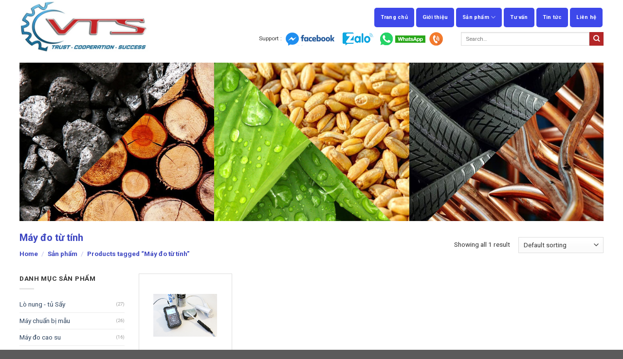

--- FILE ---
content_type: text/html; charset=UTF-8
request_url: https://vts-vn.com/tu-khoa-san-pham/may-do-tu-tinh/
body_size: 32769
content:
<!DOCTYPE html>
<!--[if IE 9 ]> <html lang="en-US" class="ie9 loading-site no-js"> <![endif]-->
<!--[if IE 8 ]> <html lang="en-US" class="ie8 loading-site no-js"> <![endif]-->
<!--[if (gte IE 9)|!(IE)]><!--><html lang="en-US" class="loading-site no-js"> <!--<![endif]-->
<head>
	<meta charset="UTF-8" />
	<link rel="profile" href="https://gmpg.org/xfn/11" />
	<link rel="pingback" href="https://vts-vn.com/xmlrpc.php" />
<meta name="google-site-verification" content="SuJbuvOmlSjfqhIQ_N7BFGKOpYpqjyLg0WmQepGxTY4" />
	<script>(function(html){html.className = html.className.replace(/\bno-js\b/,'js')})(document.documentElement);</script>
<meta name="viewport" content="width=device-width, initial-scale=1, maximum-scale=1" />
	<!-- This site is optimized with the Yoast SEO plugin v14.2 - https://yoast.com/wordpress/plugins/seo/ -->
	<title>Máy đo từ tính - VTS CO., LTD</title>
	<meta name="robots" content="index, follow" />
	<meta name="googlebot" content="index, follow, max-snippet:-1, max-image-preview:large, max-video-preview:-1" />
	<meta name="bingbot" content="index, follow, max-snippet:-1, max-image-preview:large, max-video-preview:-1" />
	<link rel="canonical" href="https://vts-vn.com/tu-khoa-san-pham/may-do-tu-tinh/" />
	<meta property="og:locale" content="en_US" />
	<meta property="og:type" content="article" />
	<meta property="og:title" content="Máy đo từ tính - VTS CO., LTD" />
	<meta property="og:url" content="https://vts-vn.com/tu-khoa-san-pham/may-do-tu-tinh/" />
	<meta property="og:site_name" content="VTS CO., LTD" />
	<meta name="twitter:card" content="summary_large_image" />
	<script type="application/ld+json" class="yoast-schema-graph">{"@context":"https://schema.org","@graph":[{"@type":"WebSite","@id":"https://vts-vn.com/#website","url":"https://vts-vn.com/","name":"VTS CO., LTD","description":"","potentialAction":[{"@type":"SearchAction","target":"https://vts-vn.com/?s={search_term_string}","query-input":"required name=search_term_string"}],"inLanguage":"en-US"},{"@type":"CollectionPage","@id":"https://vts-vn.com/tu-khoa-san-pham/may-do-tu-tinh/#webpage","url":"https://vts-vn.com/tu-khoa-san-pham/may-do-tu-tinh/","name":"M\u00e1y \u0111o t\u1eeb t\u00ednh - VTS CO., LTD","isPartOf":{"@id":"https://vts-vn.com/#website"},"inLanguage":"en-US"}]}</script>
	<!-- / Yoast SEO plugin. -->


<link rel='dns-prefetch' href='//fonts.googleapis.com' />
<link rel='dns-prefetch' href='//s.w.org' />
<link rel="alternate" type="application/rss+xml" title="VTS CO., LTD &raquo; Feed" href="https://vts-vn.com/feed/" />
<link rel="alternate" type="application/rss+xml" title="VTS CO., LTD &raquo; Comments Feed" href="https://vts-vn.com/comments/feed/" />
<link rel="alternate" type="application/rss+xml" title="VTS CO., LTD &raquo; Máy đo từ tính Tag Feed" href="https://vts-vn.com/tu-khoa-san-pham/may-do-tu-tinh/feed/" />
<link rel='stylesheet' id='wc-block-style-css'  href='https://vts-vn.com/wp-content/plugins/woocommerce/packages/woocommerce-blocks/build/style.css?ver=2.5.16' type='text/css' media='all' />
<link rel='stylesheet' id='contact-form-7-css'  href='https://vts-vn.com/wp-content/plugins/contact-form-7/includes/css/styles.css?ver=5.1.9' type='text/css' media='all' />
<link rel='stylesheet' id='pwb-styles-frontend-css'  href='https://vts-vn.com/wp-content/plugins/perfect-woocommerce-brands/assets/css/styles-frontend.min.css?ver=1.8.3' type='text/css' media='all' />
<style id='woocommerce-inline-inline-css' type='text/css'>
.woocommerce form .form-row .required { visibility: visible; }
</style>
<link rel='stylesheet' id='flatsome-icons-css'  href='https://vts-vn.com/wp-content/themes/flatsome/assets/css/fl-icons.css?ver=3.3' type='text/css' media='all' />
<link rel='stylesheet' id='flatsome-main-css'  href='https://vts-vn.com/wp-content/themes/flatsome/assets/css/flatsome.css?ver=3.10.0' type='text/css' media='all' />
<link rel='stylesheet' id='flatsome-shop-css'  href='https://vts-vn.com/wp-content/themes/flatsome/assets/css/flatsome-shop.css?ver=3.10.0' type='text/css' media='all' />
<link rel='stylesheet' id='flatsome-style-css'  href='https://vts-vn.com/wp-content/themes/flatsome-child/style.css?ver=3.0' type='text/css' media='all' />
<link rel='stylesheet' id='flatsome-googlefonts-css'  href='//fonts.googleapis.com/css?family=Roboto%3Aregular%2C700%2Cregular%2C700%7CDancing+Script%3Aregular%2C400&#038;display=swap&#038;ver=3.9' type='text/css' media='all' />
<script type='text/javascript' src='https://vts-vn.com/wp-includes/js/jquery/jquery.js?ver=1.12.4-wp'></script>
<script type='text/javascript' src='https://vts-vn.com/wp-includes/js/jquery/jquery-migrate.min.js?ver=1.4.1'></script>
<link rel='https://api.w.org/' href='https://vts-vn.com/wp-json/' />
<link rel="EditURI" type="application/rsd+xml" title="RSD" href="https://vts-vn.com/xmlrpc.php?rsd" />
<link rel="wlwmanifest" type="application/wlwmanifest+xml" href="https://vts-vn.com/wp-includes/wlwmanifest.xml" /> 
<meta name="generator" content="WordPress 5.4.18" />
<meta name="generator" content="WooCommerce 4.1.4" />
<style>.bg{opacity: 0; transition: opacity 1s; -webkit-transition: opacity 1s;} .bg-loaded{opacity: 1;}</style><!--[if IE]><link rel="stylesheet" type="text/css" href="https://vts-vn.com/wp-content/themes/flatsome/assets/css/ie-fallback.css"><script src="//cdnjs.cloudflare.com/ajax/libs/html5shiv/3.6.1/html5shiv.js"></script><script>var head = document.getElementsByTagName('head')[0],style = document.createElement('style');style.type = 'text/css';style.styleSheet.cssText = ':before,:after{content:none !important';head.appendChild(style);setTimeout(function(){head.removeChild(style);}, 0);</script><script src="https://vts-vn.com/wp-content/themes/flatsome/assets/libs/ie-flexibility.js"></script><![endif]-->	<noscript><style>.woocommerce-product-gallery{ opacity: 1 !important; }</style></noscript>
	<link rel="icon" href="https://vts-vn.com/wp-content/uploads/2020/05/cropped-fav-32x32.png" sizes="32x32" />
<link rel="icon" href="https://vts-vn.com/wp-content/uploads/2020/05/cropped-fav-192x192.png" sizes="192x192" />
<link rel="apple-touch-icon" href="https://vts-vn.com/wp-content/uploads/2020/05/cropped-fav-180x180.png" />
<meta name="msapplication-TileImage" content="https://vts-vn.com/wp-content/uploads/2020/05/cropped-fav-270x270.png" />
<style id="custom-css" type="text/css">:root {--primary-color: #3d48ea;}.full-width .ubermenu-nav, .container, .row{max-width: 1230px}.row.row-collapse{max-width: 1200px}.row.row-small{max-width: 1222.5px}.row.row-large{max-width: 1260px}.header-main{height: 110px}#logo img{max-height: 110px}#logo{width:301px;}.header-bottom{min-height: 55px}.header-top{min-height: 30px}.has-transparent + .page-title:first-of-type,.has-transparent + #main > .page-title,.has-transparent + #main > div > .page-title,.has-transparent + #main .page-header-wrapper:first-of-type .page-title{padding-top: 110px;}.header.show-on-scroll,.stuck .header-main{height:110px!important}.stuck #logo img{max-height: 110px!important}.search-form{ width: 45%;}.header-bg-color, .header-wrapper {background-color: #ffffff}.header-bottom {background-color: #ffffff}.header-main .nav > li > a{line-height: 40px }.stuck .header-main .nav > li > a{line-height: 40px }.header-bottom-nav > li > a{line-height: 16px }@media (max-width: 549px) {.header-main{height: 45px}#logo img{max-height: 45px}}/* Color */.accordion-title.active, .has-icon-bg .icon .icon-inner,.logo a, .primary.is-underline, .primary.is-link, .badge-outline .badge-inner, .nav-outline > li.active> a,.nav-outline >li.active > a, .cart-icon strong,[data-color='primary'], .is-outline.primary{color: #3d48ea;}/* Color !important */[data-text-color="primary"]{color: #3d48ea!important;}/* Background Color */[data-text-bg="primary"]{background-color: #3d48ea;}/* Background */.scroll-to-bullets a,.featured-title, .label-new.menu-item > a:after, .nav-pagination > li > .current,.nav-pagination > li > span:hover,.nav-pagination > li > a:hover,.has-hover:hover .badge-outline .badge-inner,button[type="submit"], .button.wc-forward:not(.checkout):not(.checkout-button), .button.submit-button, .button.primary:not(.is-outline),.featured-table .title,.is-outline:hover, .has-icon:hover .icon-label,.nav-dropdown-bold .nav-column li > a:hover, .nav-dropdown.nav-dropdown-bold > li > a:hover, .nav-dropdown-bold.dark .nav-column li > a:hover, .nav-dropdown.nav-dropdown-bold.dark > li > a:hover, .is-outline:hover, .tagcloud a:hover,.grid-tools a, input[type='submit']:not(.is-form), .box-badge:hover .box-text, input.button.alt,.nav-box > li > a:hover,.nav-box > li.active > a,.nav-pills > li.active > a ,.current-dropdown .cart-icon strong, .cart-icon:hover strong, .nav-line-bottom > li > a:before, .nav-line-grow > li > a:before, .nav-line > li > a:before,.banner, .header-top, .slider-nav-circle .flickity-prev-next-button:hover svg, .slider-nav-circle .flickity-prev-next-button:hover .arrow, .primary.is-outline:hover, .button.primary:not(.is-outline), input[type='submit'].primary, input[type='submit'].primary, input[type='reset'].button, input[type='button'].primary, .badge-inner{background-color: #3d48ea;}/* Border */.nav-vertical.nav-tabs > li.active > a,.scroll-to-bullets a.active,.nav-pagination > li > .current,.nav-pagination > li > span:hover,.nav-pagination > li > a:hover,.has-hover:hover .badge-outline .badge-inner,.accordion-title.active,.featured-table,.is-outline:hover, .tagcloud a:hover,blockquote, .has-border, .cart-icon strong:after,.cart-icon strong,.blockUI:before, .processing:before,.loading-spin, .slider-nav-circle .flickity-prev-next-button:hover svg, .slider-nav-circle .flickity-prev-next-button:hover .arrow, .primary.is-outline:hover{border-color: #3d48ea}.nav-tabs > li.active > a{border-top-color: #3d48ea}.widget_shopping_cart_content .blockUI.blockOverlay:before { border-left-color: #3d48ea }.woocommerce-checkout-review-order .blockUI.blockOverlay:before { border-left-color: #3d48ea }/* Fill */.slider .flickity-prev-next-button:hover svg,.slider .flickity-prev-next-button:hover .arrow{fill: #3d48ea;}/* Background Color */[data-icon-label]:after, .secondary.is-underline:hover,.secondary.is-outline:hover,.icon-label,.button.secondary:not(.is-outline),.button.alt:not(.is-outline), .badge-inner.on-sale, .button.checkout, .single_add_to_cart_button{ background-color:#b42627; }[data-text-bg="secondary"]{background-color: #b42627;}/* Color */.secondary.is-underline,.secondary.is-link, .secondary.is-outline,.stars a.active, .star-rating:before, .woocommerce-page .star-rating:before,.star-rating span:before, .color-secondary{color: #b42627}/* Color !important */[data-text-color="secondary"]{color: #b42627!important;}/* Border */.secondary.is-outline:hover{border-color:#b42627}body{font-size: 85%;}@media screen and (max-width: 549px){body{font-size: 85%;}}body{font-family:"Roboto", sans-serif}body{font-weight: 0}body{color: #333333}.nav > li > a {font-family:"Roboto", sans-serif;}.nav > li > a {font-weight: 700;}h1,h2,h3,h4,h5,h6,.heading-font, .off-canvas-center .nav-sidebar.nav-vertical > li > a{font-family: "Roboto", sans-serif;}h1,h2,h3,h4,h5,h6,.heading-font,.banner h1,.banner h2{font-weight: 700;}h1,h2,h3,h4,h5,h6,.heading-font{color: #333333;}.breadcrumbs{text-transform: none;}.nav > li > a, .links > li > a{text-transform: none;}.alt-font{font-family: "Dancing Script", sans-serif;}.alt-font{font-weight: 400!important;}@media screen and (min-width: 550px){.products .box-vertical .box-image{min-width: 0px!important;width: 0px!important;}}.footer-1{background-color: #ffffff}.footer-2{background-color: #0a62ac}.page-title-small + main .product-container > .row{padding-top:0;}.label-new.menu-item > a:after{content:"New";}.label-hot.menu-item > a:after{content:"Hot";}.label-sale.menu-item > a:after{content:"Sale";}.label-popular.menu-item > a:after{content:"Popular";}</style></head>

<body data-rsssl=1 class="archive tax-product_tag term-may-do-tu-tinh term-73 theme-flatsome woocommerce woocommerce-page woocommerce-no-js lightbox nav-dropdown-has-arrow">


<a class="skip-link screen-reader-text" href="#main">Skip to content</a>

<div id="wrapper">

	
	<header id="header" class="header has-sticky sticky-shrink">
		<div class="header-wrapper">
			<div id="masthead" class="header-main ">
      <div class="header-inner flex-row container logo-left medium-logo-center" role="navigation">

          <!-- Logo -->
          <div id="logo" class="flex-col logo">
            <!-- Header logo -->
<a href="https://vts-vn.com/" title="VTS CO., LTD" rel="home">
    <img width="301" height="110" src="https://vts-vn.com/wp-content/uploads/2020/06/LOGO-VTS-VN.jpg" class="header_logo header-logo" alt="VTS CO., LTD"/><img  width="301" height="110" src="https://vts-vn.com/wp-content/uploads/2020/06/LOGO-VTS-VN.jpg" class="header-logo-dark" alt="VTS CO., LTD"/></a>
          </div>

          <!-- Mobile Left Elements -->
          <div class="flex-col show-for-medium flex-left">
            <ul class="mobile-nav nav nav-left ">
              <li class="nav-icon has-icon">
  		<a href="#" data-open="#main-menu" data-pos="left" data-bg="main-menu-overlay" data-color="" class="is-small" aria-label="Menu" aria-controls="main-menu" aria-expanded="false">
		
		  <i class="icon-menu" ></i>
		  		</a>
	</li>            </ul>
          </div>

          <!-- Left Elements -->
          <div class="flex-col hide-for-medium flex-left
            flex-grow">
            <ul class="header-nav header-nav-main nav nav-left  nav-box nav-spacing-medium nav-uppercase" >
                          </ul>
          </div>

          <!-- Right Elements -->
          <div class="flex-col hide-for-medium flex-right">
            <ul class="header-nav header-nav-main nav nav-right  nav-box nav-spacing-medium nav-uppercase">
              <li id="menu-item-17" class="menu-item menu-item-type-post_type menu-item-object-page menu-item-home  menu-item-17"><a href="https://vts-vn.com/" class="nav-top-link">Trang chủ</a></li>
<li id="menu-item-31" class="menu-item menu-item-type-post_type menu-item-object-page  menu-item-31"><a href="https://vts-vn.com/gioi-thieu/" class="nav-top-link">Giới thiệu</a></li>
<li id="menu-item-30" class="menu-item menu-item-type-post_type menu-item-object-page menu-item-has-children  menu-item-30 has-dropdown"><a href="https://vts-vn.com/san-pham/" class="nav-top-link">Sản phẩm<i class="icon-angle-down" ></i></a>
<ul class='nav-dropdown nav-dropdown-default'>
	<li id="menu-item-34" class="menu-item menu-item-type-taxonomy menu-item-object-product_cat menu-item-has-children  menu-item-34 nav-dropdown-col"><a href="https://vts-vn.com/danh-muc-san-pham/may-phan-tich-cs-onh/">Máy phân tích CS-ONH</a>
	<ul class='nav-column nav-dropdown-default'>
		<li id="menu-item-163" class="menu-item menu-item-type-post_type menu-item-object-product  menu-item-163"><a href="https://vts-vn.com/san-pham/may-phan-tich-cs-580/">Máy phân tích CS-580</a></li>
		<li id="menu-item-173" class="menu-item menu-item-type-post_type menu-item-object-product  menu-item-173"><a href="https://vts-vn.com/san-pham/may-phan-tich-cs-580a/">Máy phân tích CS-580A</a></li>
		<li id="menu-item-186" class="menu-item menu-item-type-post_type menu-item-object-product  menu-item-186"><a href="https://vts-vn.com/san-pham/may-phan-tich-chs-580/">Máy phân tích CHS-580</a></li>
		<li id="menu-item-202" class="menu-item menu-item-type-post_type menu-item-object-product  menu-item-202"><a href="https://vts-vn.com/san-pham/may-phan-tich-chs-580a/">Máy phân tích CHS-580A</a></li>
		<li id="menu-item-201" class="menu-item menu-item-type-post_type menu-item-object-product  menu-item-201"><a href="https://vts-vn.com/san-pham/may-phan-tich-cs-d/">Máy phân tích CS-d</a></li>
		<li id="menu-item-214" class="menu-item menu-item-type-post_type menu-item-object-product  menu-item-214"><a href="https://vts-vn.com/san-pham/may-phan-tich-cs-i/">Máy phân tích CS-i</a></li>
		<li id="menu-item-213" class="menu-item menu-item-type-post_type menu-item-object-product  menu-item-213"><a href="https://vts-vn.com/san-pham/may-phan-tich-onh/">Máy phân tích ONH</a></li>
		<li id="menu-item-222" class="menu-item menu-item-type-post_type menu-item-object-product  menu-item-222"><a href="https://vts-vn.com/san-pham/may-phan-tich-on/">Máy phân tích ON</a></li>
		<li id="menu-item-223" class="menu-item menu-item-type-post_type menu-item-object-product  menu-item-223"><a href="https://vts-vn.com/san-pham/may-phan-tich-oh/">Máy phân tích OH</a></li>
		<li id="menu-item-232" class="menu-item menu-item-type-post_type menu-item-object-product  menu-item-232"><a href="https://vts-vn.com/san-pham/may-phan-tich-hydro/">Máy phân tích Hydro</a></li>
		<li id="menu-item-266" class="menu-item menu-item-type-post_type menu-item-object-product  menu-item-266"><a href="https://vts-vn.com/san-pham/may-phan-tich-cacbon-be-mat/">Máy phân tích cacbon bề mặt</a></li>
	</ul>
</li>
	<li id="menu-item-239" class="menu-item menu-item-type-taxonomy menu-item-object-product_cat menu-item-has-children  menu-item-239 nav-dropdown-col"><a href="https://vts-vn.com/danh-muc-san-pham/may-phan-tich-do-tro/">Máy phân tích độ tro</a>
	<ul class='nav-column nav-dropdown-default'>
		<li id="menu-item-238" class="menu-item menu-item-type-post_type menu-item-object-product  menu-item-238"><a href="https://vts-vn.com/san-pham/may-phan-tich-tro-am-boc/">Máy phân tích Tro| Ẩm| Bốc</a></li>
		<li id="menu-item-259" class="menu-item menu-item-type-post_type menu-item-object-product  menu-item-259"><a href="https://vts-vn.com/san-pham/may-phan-tich-do-tro-than/">Máy phân tích độ tro than</a></li>
		<li id="menu-item-260" class="menu-item menu-item-type-post_type menu-item-object-product  menu-item-260"><a href="https://vts-vn.com/san-pham/may-phan-tich-than-x1-linx-pgnaa/">Máy phân tích than X1- LiNX (PGNAA)</a></li>
		<li id="menu-item-1006" class="menu-item menu-item-type-post_type menu-item-object-product  menu-item-1006"><a href="https://vts-vn.com/san-pham/may-phan-tich-xi-mang-x1-linx-pgnaa/">Máy phân tích xi măng X1- LiNX (PGNAA)</a></li>
	</ul>
</li>
	<li id="menu-item-1726" class="menu-item menu-item-type-taxonomy menu-item-object-product_cat menu-item-has-children  menu-item-1726 nav-dropdown-col"><a href="https://vts-vn.com/danh-muc-san-pham/lo-nung-tu-say/">Lò nung &#8211; tủ Sấy</a>
	<ul class='nav-column nav-dropdown-default'>
		<li id="menu-item-1727" class="menu-item menu-item-type-post_type menu-item-object-product  menu-item-1727"><a href="https://vts-vn.com/san-pham/lo-nung-nabertherm-1200-c/">Lò nung Nabertherm 1200 °C</a></li>
		<li id="menu-item-1728" class="menu-item menu-item-type-post_type menu-item-object-product  menu-item-1728"><a href="https://vts-vn.com/san-pham/lo-nung-nabertherm-15-lit-1100c/">Lò nung Nabertherm 15 lít 1100°C</a></li>
		<li id="menu-item-1729" class="menu-item menu-item-type-post_type menu-item-object-product  menu-item-1729"><a href="https://vts-vn.com/san-pham/lo-nung-nabertherm-15-lit-1200c/">Lò nung Nabertherm 15 lít 1200°C</a></li>
		<li id="menu-item-1730" class="menu-item menu-item-type-post_type menu-item-object-product  menu-item-1730"><a href="https://vts-vn.com/san-pham/lo-nung-nabertherm-24-lit-1100c/">Lò nung Nabertherm 24 lít 1100°C</a></li>
		<li id="menu-item-1731" class="menu-item menu-item-type-post_type menu-item-object-product  menu-item-1731"><a href="https://vts-vn.com/san-pham/lo-nung-nabertherm-24-lit-1200c/">Lò nung Nabertherm 24 lít 1200°C</a></li>
		<li id="menu-item-1732" class="menu-item menu-item-type-post_type menu-item-object-product  menu-item-1732"><a href="https://vts-vn.com/san-pham/lo-nung-nabertherm-3-lit-1100c/">Lò nung Nabertherm 3 lít 1100°C</a></li>
		<li id="menu-item-1733" class="menu-item menu-item-type-post_type menu-item-object-product  menu-item-1733"><a href="https://vts-vn.com/san-pham/lo-nung-nabertherm-3-lit-1200c/">Lò nung Nabertherm 3 lít 1200°C</a></li>
		<li id="menu-item-1734" class="menu-item menu-item-type-post_type menu-item-object-product  menu-item-1734"><a href="https://vts-vn.com/san-pham/lo-nung-nabertherm-40-lit-1100c/">Lò nung Nabertherm 40 lít 1100°C</a></li>
		<li id="menu-item-1735" class="menu-item menu-item-type-post_type menu-item-object-product  menu-item-1735"><a href="https://vts-vn.com/san-pham/lo-nung-nabertherm-40-lit-1200c/">Lò nung Nabertherm 40 lít 1200°C</a></li>
		<li id="menu-item-1736" class="menu-item menu-item-type-post_type menu-item-object-product  menu-item-1736"><a href="https://vts-vn.com/san-pham/lo-nung-nabertherm-5-lit-1100c/">Lò nung Nabertherm 5 lít 1100°C</a></li>
		<li id="menu-item-1737" class="menu-item menu-item-type-post_type menu-item-object-product  menu-item-1737"><a href="https://vts-vn.com/san-pham/lo-nung-nabertherm-5-lit-1200c/">Lò nung Nabertherm 5 lít 1200°C</a></li>
		<li id="menu-item-1738" class="menu-item menu-item-type-post_type menu-item-object-product  menu-item-1738"><a href="https://vts-vn.com/san-pham/lo-nung-nabertherm-9-lit-1100c/">Lò nung Nabertherm 9 lít 1100°C</a></li>
		<li id="menu-item-1739" class="menu-item menu-item-type-post_type menu-item-object-product  menu-item-1739"><a href="https://vts-vn.com/san-pham/lo-nung-nabertherm-9-lit-1200c/">Lò nung Nabertherm 9 lít 1200°C</a></li>
		<li id="menu-item-1740" class="menu-item menu-item-type-post_type menu-item-object-product  menu-item-1740"><a href="https://vts-vn.com/san-pham/tu-say-nabertherm-300-c/">Tủ sấy Nabertherm 300 °C</a></li>
	</ul>
</li>
	<li id="menu-item-33" class="menu-item menu-item-type-taxonomy menu-item-object-product_cat menu-item-has-children  menu-item-33 nav-dropdown-col"><a href="https://vts-vn.com/danh-muc-san-pham/may-do-cao-su/">Máy đo cao su</a>
	<ul class='nav-column nav-dropdown-default'>
		<li id="menu-item-436" class="menu-item menu-item-type-post_type menu-item-object-product  menu-item-436"><a href="https://vts-vn.com/san-pham/may-do-do-nhot-cao-su-mooney/">Máy đo độ nhớt cao su Mooney</a></li>
		<li id="menu-item-435" class="menu-item menu-item-type-post_type menu-item-object-product  menu-item-435"><a href="https://vts-vn.com/san-pham/may-do-luu-bien-cao-su-md/">Máy đo lưu biến cao su MD</a></li>
		<li id="menu-item-434" class="menu-item menu-item-type-post_type menu-item-object-product  menu-item-434"><a href="https://vts-vn.com/san-pham/may-do-luu-bien-cao-su-od/">Máy đo lưu biến cao su OD</a></li>
		<li id="menu-item-437" class="menu-item menu-item-type-post_type menu-item-object-product  menu-item-437"><a href="https://vts-vn.com/san-pham/may-do-do-moi-cao-su/">Máy đo độ mỏi cao su</a></li>
		<li id="menu-item-247" class="menu-item menu-item-type-post_type menu-item-object-product  menu-item-247"><a href="https://vts-vn.com/san-pham/may-keo-nen-cao-su/">Máy kéo nén cao su</a></li>
		<li id="menu-item-400" class="menu-item menu-item-type-post_type menu-item-object-product  menu-item-400"><a href="https://vts-vn.com/san-pham/may-do-do-cung-cao-su/">Máy đo độ cứng cao su</a></li>
		<li id="menu-item-399" class="menu-item menu-item-type-post_type menu-item-object-product  menu-item-399"><a href="https://vts-vn.com/san-pham/may-do-do-cung-cao-su-tu-dong/">Máy đo độ cứng cao su tự động</a></li>
		<li id="menu-item-408" class="menu-item menu-item-type-post_type menu-item-object-product  menu-item-408"><a href="https://vts-vn.com/san-pham/may-do-do-cung-cao-su-micro-irhd/">Máy đo độ cứng cao su Micro-IRHD</a></li>
		<li id="menu-item-438" class="menu-item menu-item-type-post_type menu-item-object-product  menu-item-438"><a href="https://vts-vn.com/san-pham/may-do-do-mon-cao-su/">Máy đo độ mòn cao su</a></li>
		<li id="menu-item-573" class="menu-item menu-item-type-post_type menu-item-object-product  menu-item-573"><a href="https://vts-vn.com/san-pham/may-thu-ozone/">Máy thử Ozone</a></li>
		<li id="menu-item-579" class="menu-item menu-item-type-post_type menu-item-object-product  menu-item-579"><a href="https://vts-vn.com/san-pham/may-do-do-dan-hoi-cao-su/">Máy đo độ đàn hồi cao su</a></li>
		<li id="menu-item-560" class="menu-item menu-item-type-post_type menu-item-object-product  menu-item-560"><a href="https://vts-vn.com/san-pham/may-do-ty-trong-cao-su/">Máy đo tỷ trọng cao su</a></li>
		<li id="menu-item-566" class="menu-item menu-item-type-post_type menu-item-object-product  menu-item-566"><a href="https://vts-vn.com/san-pham/may-thu-chay-vat-lieu/">Máy thử cháy vật liệu</a></li>
		<li id="menu-item-619" class="menu-item menu-item-type-post_type menu-item-object-product  menu-item-619"><a href="https://vts-vn.com/san-pham/may-thu-lao-hoa-cao-su/">Máy thử lão hóa cao su</a></li>
		<li id="menu-item-620" class="menu-item menu-item-type-post_type menu-item-object-product  menu-item-620"><a href="https://vts-vn.com/san-pham/may-thu-cao-su-nhiet-do-thap/">Máy thử cao su nhiệt độ thấp</a></li>
		<li id="menu-item-618" class="menu-item menu-item-type-post_type menu-item-object-product  menu-item-618"><a href="https://vts-vn.com/san-pham/may-cat-mau-cao-su/">Máy cắt mẫu cao su</a></li>
	</ul>
</li>
	<li id="menu-item-733" class="menu-item menu-item-type-taxonomy menu-item-object-product_cat menu-item-has-children  menu-item-733 nav-dropdown-col"><a href="https://vts-vn.com/danh-muc-san-pham/may-thu-nghiem-son-ma/">Máy thử nghiệm sơn &#8211; mạ</a>
	<ul class='nav-column nav-dropdown-default'>
		<li id="menu-item-822" class="menu-item menu-item-type-post_type menu-item-object-product  menu-item-822"><a href="https://vts-vn.com/san-pham/may-phan-tich-vang-g-series-xrf/">Máy phân tích vàng G Series XRF</a></li>
		<li id="menu-item-734" class="menu-item menu-item-type-post_type menu-item-object-product  menu-item-734"><a href="https://vts-vn.com/san-pham/may-do-chieu-day-lop-ma-b-series-xrf/">Máy đo chiều dày lớp mạ B Series XRF</a></li>
		<li id="menu-item-821" class="menu-item menu-item-type-post_type menu-item-object-product  menu-item-821"><a href="https://vts-vn.com/san-pham/may-do-chieu-day-lop-ma-p-series-xrf/">Máy đo chiều dày lớp mạ P Series XRF</a></li>
		<li id="menu-item-820" class="menu-item menu-item-type-post_type menu-item-object-product  menu-item-820"><a href="https://vts-vn.com/san-pham/may-do-chieu-day-lop-ma-o-series-xrf/">Máy đo chiều dày lớp mạ O Series XRF</a></li>
		<li id="menu-item-819" class="menu-item menu-item-type-post_type menu-item-object-product  menu-item-819"><a href="https://vts-vn.com/san-pham/may-do-chieu-day-lop-ma-m-series-xrf/">Máy đo chiều dày lớp mạ M Series XRF</a></li>
		<li id="menu-item-818" class="menu-item menu-item-type-post_type menu-item-object-product  menu-item-818"><a href="https://vts-vn.com/san-pham/may-do-chieu-day-lop-ma-l-series-xrf/">Máy đo chiều dày lớp mạ L Series XRF</a></li>
		<li id="menu-item-817" class="menu-item menu-item-type-post_type menu-item-object-product  menu-item-817"><a href="https://vts-vn.com/san-pham/may-do-chieu-day-lop-ma-w-series-xrf/">Máy đo chiều dày lớp mạ W Series XRF</a></li>
		<li id="menu-item-1009" class="menu-item menu-item-type-post_type menu-item-object-product  menu-item-1009"><a href="https://vts-vn.com/san-pham/may-do-do-bam-dinh-son-ban-tu-dong-positest-at-m/">Máy đo độ bám dính sơn bán tự động PosiTest AT-M</a></li>
		<li id="menu-item-1010" class="menu-item menu-item-type-post_type menu-item-object-product  menu-item-1010"><a href="https://vts-vn.com/san-pham/may-do-bam-dinh-son-positest-at-a/">Máy đo bám dính sơn PosiTest AT-A</a></li>
		<li id="menu-item-1012" class="menu-item menu-item-type-post_type menu-item-object-product  menu-item-1012"><a href="https://vts-vn.com/san-pham/may-do-do-day-son-tren-kim-loai/">Máy đo độ dày sơn trên kim loại</a></li>
		<li id="menu-item-1011" class="menu-item menu-item-type-post_type menu-item-object-product  menu-item-1011"><a href="https://vts-vn.com/san-pham/may-do-do-day-son-tren-nhua-go-be-tong/">Máy đo độ dày sơn trên nhựa | gỗ | bê tông</a></li>
		<li id="menu-item-735" class="menu-item menu-item-type-post_type menu-item-object-product  menu-item-735"><a href="https://vts-vn.com/san-pham/chinh-luu-igbt/">Chỉnh lưu IGBT</a></li>
	</ul>
</li>
	<li id="menu-item-269" class="menu-item menu-item-type-taxonomy menu-item-object-product_cat menu-item-has-children  menu-item-269 nav-dropdown-col"><a href="https://vts-vn.com/danh-muc-san-pham/may-chuan-bi-mau/">Máy chuẩn bị mẫu</a>
	<ul class='nav-column nav-dropdown-default'>
		<li id="menu-item-656" class="menu-item menu-item-type-post_type menu-item-object-product  menu-item-656"><a href="https://vts-vn.com/san-pham/may-chia-mau-rsd4-table/">Máy chia mẫu RSD4-TABLE</a></li>
		<li id="menu-item-655" class="menu-item menu-item-type-post_type menu-item-object-product  menu-item-655"><a href="https://vts-vn.com/san-pham/may-chia-mau-2-10l/">Máy chia mẫu 2-10L</a></li>
		<li id="menu-item-654" class="menu-item menu-item-type-post_type menu-item-object-product  menu-item-654"><a href="https://vts-vn.com/san-pham/may-chia-mau-30-60l/">Máy chia mẫu 30-60L</a></li>
		<li id="menu-item-652" class="menu-item menu-item-type-post_type menu-item-object-product  menu-item-652"><a href="https://vts-vn.com/san-pham/may-lac-sang-ray-lmsm-300-450/">Máy lắc sàng rây LMSM 300/450</a></li>
		<li id="menu-item-653" class="menu-item menu-item-type-post_type menu-item-object-product  menu-item-653"><a href="https://vts-vn.com/san-pham/may-lac-sang-ray-lmsm-75-200/">Máy lắc sàng rây LMSM 75/200</a></li>
		<li id="menu-item-726" class="menu-item menu-item-type-post_type menu-item-object-product  menu-item-726"><a href="https://vts-vn.com/san-pham/may-sang-khi-lmaj200/">Máy sàng khí LMAJ200</a></li>
		<li id="menu-item-657" class="menu-item menu-item-type-post_type menu-item-object-product  menu-item-657"><a href="https://vts-vn.com/san-pham/may-nghien-bi-hanh-tinh-lm-pbm-1/">Máy nghiền bi hành tinh LM PBM-1</a></li>
		<li id="menu-item-658" class="menu-item menu-item-type-post_type menu-item-object-product  menu-item-658"><a href="https://vts-vn.com/san-pham/may-nghien-bi-hanh-tinh-planetary-ball-mil/">Máy nghiền bi hành tinh PLANETARY BALL MIL</a></li>
		<li id="menu-item-660" class="menu-item menu-item-type-post_type menu-item-object-product  menu-item-660"><a href="https://vts-vn.com/san-pham/may-nghien-ham-lmc400/">Máy nghiền hàm LMC400</a></li>
		<li id="menu-item-661" class="menu-item menu-item-type-post_type menu-item-object-product  menu-item-661"><a href="https://vts-vn.com/san-pham/may-nghien-ham-lmc100d/">Máy nghiền hàm LMC100D</a></li>
		<li id="menu-item-659" class="menu-item menu-item-type-post_type menu-item-object-product  menu-item-659"><a href="https://vts-vn.com/san-pham/may-nghien-cuon-lmrc100/">Máy nghiền cuộn LMRC100</a></li>
		<li id="menu-item-651" class="menu-item menu-item-type-post_type menu-item-object-product  menu-item-651"><a href="https://vts-vn.com/san-pham/tu-say-lm-had-2500-tu-khi-nong-chat-luong-cao/">Tủ sấy LM-HAD 2500</a></li>
		<li id="menu-item-1008" class="menu-item menu-item-type-post_type menu-item-object-product  menu-item-1008"><a href="https://vts-vn.com/san-pham/may-nen-chuan-bi-mau-xrf-lmtp-1-25/">Máy nén chuẩn bị mẫu XRF LMTP 1-25</a></li>
	</ul>
</li>
	<li id="menu-item-1373" class="menu-item menu-item-type-taxonomy menu-item-object-product_cat menu-item-has-children  menu-item-1373 nav-dropdown-col"><a href="https://vts-vn.com/danh-muc-san-pham/may-kiem-tra-cap-thep/">Máy kiểm tra cáp thép</a>
	<ul class='nav-column nav-dropdown-default'>
		<li id="menu-item-718" class="menu-item menu-item-type-post_type menu-item-object-product  menu-item-718"><a href="https://vts-vn.com/san-pham/may-kiem-tra-cap-thep-ropex/">Máy kiểm tra cáp thép ROPEX</a></li>
		<li id="menu-item-719" class="menu-item menu-item-type-post_type menu-item-object-product  menu-item-719"><a href="https://vts-vn.com/san-pham/may-kiem-tra-cap-thep-open/">Máy kiểm tra cáp thép OPEN</a></li>
		<li id="menu-item-720" class="menu-item menu-item-type-post_type menu-item-object-product  menu-item-720"><a href="https://vts-vn.com/san-pham/may-kiem-tra-cap-thep-rope/">Máy kiểm tra cáp thép ROPE</a></li>
		<li id="menu-item-721" class="menu-item menu-item-type-post_type menu-item-object-product  menu-item-721"><a href="https://vts-vn.com/san-pham/may-kiem-tra-cap-thep-bang-tai-amc-belt/">Máy kiểm tra cáp thép băng tải AMC BELT</a></li>
		<li id="menu-item-722" class="menu-item menu-item-type-post_type menu-item-object-product  menu-item-722"><a href="https://vts-vn.com/san-pham/may-kiem-tra-cap-thep-thang-may-lift-lc/">Máy kiểm tra cáp thép thang máy LIFT LC</a></li>
		<li id="menu-item-716" class="menu-item menu-item-type-post_type menu-item-object-product  menu-item-716"><a href="https://vts-vn.com/san-pham/bo-ghi-du-lieu-iash/">Bộ ghi dữ liệu IASH</a></li>
		<li id="menu-item-717" class="menu-item menu-item-type-post_type menu-item-object-product  menu-item-717"><a href="https://vts-vn.com/san-pham/bo-ghi-du-lieu-dlh/">Bộ ghi dữ liệu DLH</a></li>
	</ul>
</li>
	<li id="menu-item-35" class="menu-item menu-item-type-taxonomy menu-item-object-product_cat menu-item-has-children  menu-item-35 nav-dropdown-col"><a href="https://vts-vn.com/danh-muc-san-pham/may-phan-tich-khi/">Máy phân tích khí</a>
	<ul class='nav-column nav-dropdown-default'>
		<li id="menu-item-378" class="menu-item menu-item-type-post_type menu-item-object-product  menu-item-378"><a href="https://vts-vn.com/san-pham/may-phan-tich-hap-phu-khi-rubosorp/">Máy phân tích hấp phụ khí RuboSORP</a></li>
		<li id="menu-item-377" class="menu-item menu-item-type-post_type menu-item-object-product  menu-item-377"><a href="https://vts-vn.com/san-pham/may-phan-tich-hap-phu-khi-mpa/">Máy phân tích hấp phụ khí MPA</a></li>
		<li id="menu-item-384" class="menu-item menu-item-type-post_type menu-item-object-product  menu-item-384"><a href="https://vts-vn.com/san-pham/may-sac-ky-khi-micro-gc-fusion/">Máy sắc ký khí Micro GC Fusion</a></li>
		<li id="menu-item-383" class="menu-item menu-item-type-post_type menu-item-object-product  menu-item-383"><a href="https://vts-vn.com/san-pham/may-sac-ky-khi-cms5000/">Máy sắc ký khí CMS5000</a></li>
	</ul>
</li>
	<li id="menu-item-872" class="menu-item menu-item-type-taxonomy menu-item-object-product_cat menu-item-has-children  menu-item-872 nav-dropdown-col"><a href="https://vts-vn.com/danh-muc-san-pham/may-phan-tich-kim-loai/">Máy phân tích kim loại</a>
	<ul class='nav-column nav-dropdown-default'>
		<li id="menu-item-873" class="menu-item menu-item-type-post_type menu-item-object-product  menu-item-873"><a href="https://vts-vn.com/san-pham/may-phan-tich-kim-loai-oes-compact-port-hlc/">Máy phân tích kim loại OES Compact Port HLC</a></li>
		<li id="menu-item-874" class="menu-item menu-item-type-post_type menu-item-object-product  menu-item-874"><a href="https://vts-vn.com/san-pham/may-phan-tich-kim-loai-oes-belec-vario-lab/">Máy phân tích kim loại OES Belec Vario Lab</a></li>
		<li id="menu-item-875" class="menu-item menu-item-type-post_type menu-item-object-product  menu-item-875"><a href="https://vts-vn.com/san-pham/may-phan-tich-kim-loai-oes-belec-in-spect/">Máy phân tích kim loại OES Belec In-Spect</a></li>
		<li id="menu-item-876" class="menu-item menu-item-type-post_type menu-item-object-product  menu-item-876"><a href="https://vts-vn.com/san-pham/may-phan-tich-kim-loai-oes-belec-optron/">Máy phân tích kim loại OES Belec Optron</a></li>
		<li id="menu-item-878" class="menu-item menu-item-type-post_type menu-item-object-product  menu-item-878"><a href="https://vts-vn.com/san-pham/may-phan-tich-kim-loai-oes-pg-spark/">Máy phân tích kim loại OES PG spark</a></li>
		<li id="menu-item-877" class="menu-item menu-item-type-post_type menu-item-object-product  menu-item-877"><a href="https://vts-vn.com/san-pham/may-phan-tich-cam-tay-xrf/">Máy phân tích cầm tay XRF</a></li>
	</ul>
</li>
	<li id="menu-item-1349" class="menu-item menu-item-type-taxonomy menu-item-object-product_cat menu-item-has-children  menu-item-1349 nav-dropdown-col"><a href="https://vts-vn.com/danh-muc-san-pham/may-kiem-tra-co-ly/">Máy kiểm tra cơ lý</a>
	<ul class='nav-column nav-dropdown-default'>
		<li id="menu-item-1364" class="menu-item menu-item-type-post_type menu-item-object-product  menu-item-1364"><a href="https://vts-vn.com/san-pham/may-keo-nen-kim-loai-expert-2601/">Máy kéo nén kim loại eXpert 2601</a></li>
		<li id="menu-item-1365" class="menu-item menu-item-type-post_type menu-item-object-product  menu-item-1365"><a href="https://vts-vn.com/san-pham/may-keo-nen-nhua-expert-2601/">Máy kéo nén nhựa eXpert 2601</a></li>
		<li id="menu-item-1366" class="menu-item menu-item-type-post_type menu-item-object-product  menu-item-1366"><a href="https://vts-vn.com/san-pham/may-keo-nen-vai-expert-2600/">Máy kéo nén vải eXpert 2600</a></li>
		<li id="menu-item-1363" class="menu-item menu-item-type-post_type menu-item-object-product  menu-item-1363"><a href="https://vts-vn.com/san-pham/may-kiem-tra-foam-expert-5603f/">Máy kiểm tra Foam eXpert 5603F</a></li>
		<li id="menu-item-1362" class="menu-item menu-item-type-post_type menu-item-object-product  menu-item-1362"><a href="https://vts-vn.com/san-pham/may-kiem-tra-foam-expert-5952f/">Máy kiểm tra Foam eXpert 5952F</a></li>
		<li id="menu-item-1368" class="menu-item menu-item-type-post_type menu-item-object-product  menu-item-1368"><a href="https://vts-vn.com/san-pham/may-kiem-tra-bom-tiem-expert-7600/">Máy kiểm tra bơm tiêm eXpert 7600</a></li>
		<li id="menu-item-1372" class="menu-item menu-item-type-post_type menu-item-object-product  menu-item-1372"><a href="https://vts-vn.com/san-pham/may-kiem-tra-ma-sat-expert-7601/">Máy kiểm tra ma sát eXpert 7601</a></li>
		<li id="menu-item-1367" class="menu-item menu-item-type-post_type menu-item-object-product  menu-item-1367"><a href="https://vts-vn.com/san-pham/may-kiem-tra-bam-dinh-expert-7601/">Máy kiểm tra bám dính eXpert 7601</a></li>
		<li id="menu-item-1369" class="menu-item menu-item-type-post_type menu-item-object-product  menu-item-1369"><a href="https://vts-vn.com/san-pham/may-kiem-tra-do-gian-expert-7601-xlt/">Máy kiểm tra độ giãn eXpert 7601 XLT</a></li>
		<li id="menu-item-1371" class="menu-item menu-item-type-post_type menu-item-object-product  menu-item-1371"><a href="https://vts-vn.com/san-pham/may-kiem-tra-ket-dinh-expert-5600/">Máy kiểm tra kết dính eXpert 5600</a></li>
	</ul>
</li>
	<li id="menu-item-1350" class="menu-item menu-item-type-taxonomy menu-item-object-product_cat menu-item-has-children  menu-item-1350 nav-dropdown-col"><a href="https://vts-vn.com/danh-muc-san-pham/may-noi-soi-cong-nghiep/">Máy nội soi công nghiệp</a>
	<ul class='nav-column nav-dropdown-default'>
		<li id="menu-item-1355" class="menu-item menu-item-type-post_type menu-item-object-product  menu-item-1355"><a href="https://vts-vn.com/san-pham/may-noi-soi-cong-nghiep-bipol-rugged/">Máy nội soi công nghiệp bipol RUGGED</a></li>
		<li id="menu-item-1356" class="menu-item menu-item-type-post_type menu-item-object-product  menu-item-1356"><a href="https://vts-vn.com/san-pham/may-noi-soi-cong-nghiep-bipol-p1/">Máy nội soi công nghiệp bipol P1</a></li>
		<li id="menu-item-1358" class="menu-item menu-item-type-post_type menu-item-object-product  menu-item-1358"><a href="https://vts-vn.com/san-pham/may-noi-soi-cong-nghiep-prov/">Máy nội soi công nghiệp PROV</a></li>
		<li id="menu-item-1359" class="menu-item menu-item-type-post_type menu-item-object-product  menu-item-1359"><a href="https://vts-vn.com/san-pham/may-noi-soi-cong-nghiep-micro-proc-hd/">Máy nội soi công nghiệp MICRO PROC-HD</a></li>
		<li id="menu-item-1357" class="menu-item menu-item-type-post_type menu-item-object-product  menu-item-1357"><a href="https://vts-vn.com/san-pham/thiet-bi-soi-cong-nghiep-microflex/">Thiết bị soi công nghiệp MICROFLEX</a></li>
	</ul>
</li>
	<li id="menu-item-1348" class="menu-item menu-item-type-taxonomy menu-item-object-product_cat menu-item-has-children  menu-item-1348 nav-dropdown-col"><a href="https://vts-vn.com/danh-muc-san-pham/may-do-do-cung-cam-tay/">Máy đo độ cứng cầm tay</a>
	<ul class='nav-column nav-dropdown-default'>
		<li id="menu-item-1719" class="menu-item menu-item-type-post_type menu-item-object-product  menu-item-1719"><a href="https://vts-vn.com/san-pham/may-thu-do-cung-cam-tay-t-d2/">Máy thử độ cứng cầm tay T-D2</a></li>
		<li id="menu-item-1720" class="menu-item menu-item-type-post_type menu-item-object-product  menu-item-1720"><a href="https://vts-vn.com/san-pham/may-thu-do-cung-cam-tay-t-ud2/">Máy thử độ cứng cầm tay T-UD2</a></li>
		<li id="menu-item-1721" class="menu-item menu-item-type-post_type menu-item-object-product  menu-item-1721"><a href="https://vts-vn.com/san-pham/may-thu-do-cung-cam-tay-t-d3/">Máy thử độ cứng cầm tay T-D3</a></li>
		<li id="menu-item-1722" class="menu-item menu-item-type-post_type menu-item-object-product  menu-item-1722"><a href="https://vts-vn.com/san-pham/may-thu-do-cung-cam-tay-t-u3/">Máy thử độ cứng cầm tay T-U3</a></li>
		<li id="menu-item-1723" class="menu-item menu-item-type-post_type menu-item-object-product  menu-item-1723"><a href="https://vts-vn.com/san-pham/may-do-do-cung-cam-tay-t-ud3/">Máy đo độ cứng cầm tay T-UD3</a></li>
		<li id="menu-item-1718" class="menu-item menu-item-type-post_type menu-item-object-product  menu-item-1718"><a href="https://vts-vn.com/san-pham/may-do-do-cung-uci-sonodur3/">Máy đo độ cứng UCI SonoDur3</a></li>
		<li id="menu-item-1352" class="menu-item menu-item-type-post_type menu-item-object-product  menu-item-1352"><a href="https://vts-vn.com/san-pham/may-do-do-cung-tkm%e2%80%91459ce/">Máy đo độ cứng TKM‑459CE</a></li>
		<li id="menu-item-1353" class="menu-item menu-item-type-post_type menu-item-object-product  menu-item-1353"><a href="https://vts-vn.com/san-pham/may-do-do-cung-uci-tkm%e2%80%91459ce/">Máy đo độ cứng UCI TKM‑459CE</a></li>
		<li id="menu-item-1354" class="menu-item menu-item-type-post_type menu-item-object-product  menu-item-1354"><a href="https://vts-vn.com/san-pham/may-do-do-cung-leeb-tkm%e2%80%91359ce/">Máy đo độ cứng Leeb TKM‑359CE</a></li>
	</ul>
</li>
	<li id="menu-item-1559" class="menu-item menu-item-type-taxonomy menu-item-object-product_cat menu-item-has-children  menu-item-1559 nav-dropdown-col"><a href="https://vts-vn.com/danh-muc-san-pham/may-do-do-cung-de-ban/">Máy đo độ cứng để bàn</a>
	<ul class='nav-column nav-dropdown-default'>
		<li id="menu-item-1557" class="menu-item menu-item-type-post_type menu-item-object-product  menu-item-1557"><a href="https://vts-vn.com/san-pham/may-do-do-cung-rockwell-novotest-tb-r-c/">Máy đo độ cứng Rockwell NOVOTEST TB-R-C</a></li>
		<li id="menu-item-1556" class="menu-item menu-item-type-post_type menu-item-object-product  menu-item-1556"><a href="https://vts-vn.com/san-pham/may-do-do-cung-rockwell-novotest-tb-r/">Máy đo độ cứng Rockwell NOVOTEST TB-R</a></li>
		<li id="menu-item-1566" class="menu-item menu-item-type-post_type menu-item-object-product  menu-item-1566"><a href="https://vts-vn.com/san-pham/may-thu-do-cung-rockwell-novotest-tb-sr-c/">Máy thử độ cứng Rockwell NOVOTEST TB-SR-C</a></li>
		<li id="menu-item-1560" class="menu-item menu-item-type-post_type menu-item-object-product  menu-item-1560"><a href="https://vts-vn.com/san-pham/may-thu-do-cung-brinell-rockwell-vickers-novotest-tb-brv-d/">Máy thử độ cứng Brinell, Rockwell, Vickers NOVOTEST TB-BRV-D</a></li>
		<li id="menu-item-1561" class="menu-item menu-item-type-post_type menu-item-object-product  menu-item-1561"><a href="https://vts-vn.com/san-pham/may-thu-do-cung-brinell-rockwell-vickers-novotest-tb-brv/">Máy thử độ cứng Brinell, Rockwell, Vickers NOVOTEST TB-BRV</a></li>
		<li id="menu-item-1562" class="menu-item menu-item-type-post_type menu-item-object-product  menu-item-1562"><a href="https://vts-vn.com/san-pham/may-do-do-cung-brinell-novotest-tb-b-cm/">Máy đo độ cứng Brinell NOVOTEST TB-B-CM</a></li>
		<li id="menu-item-1563" class="menu-item menu-item-type-post_type menu-item-object-product  menu-item-1563"><a href="https://vts-vn.com/san-pham/may-do-do-cung-brinell-novotest-tb-b-c/">Máy đo độ cứng Brinell NOVOTEST TB-B-C</a></li>
		<li id="menu-item-1565" class="menu-item menu-item-type-post_type menu-item-object-product  menu-item-1565"><a href="https://vts-vn.com/san-pham/may-thu-do-cung-micro-vickers-novotest-tb-mcv-1/">Máy thử độ cứng Micro Vickers NOVOTEST TB-MCV-1</a></li>
	</ul>
</li>
	<li id="menu-item-1558" class="menu-item menu-item-type-taxonomy menu-item-object-product_cat menu-item-has-children  menu-item-1558 nav-dropdown-col"><a href="https://vts-vn.com/danh-muc-san-pham/may-sieu-am-vat-lieu/">Máy siêu âm vật liệu</a>
	<ul class='nav-column nav-dropdown-default'>
		<li id="menu-item-1568" class="menu-item menu-item-type-post_type menu-item-object-product  menu-item-1568"><a href="https://vts-vn.com/san-pham/may-do-do-day-ut-1m/">Máy đo độ dày UT-1M</a></li>
		<li id="menu-item-1567" class="menu-item menu-item-type-post_type menu-item-object-product  menu-item-1567"><a href="https://vts-vn.com/san-pham/may-do-do-day-ut-3m-ema/">Máy đo độ dày UT-3M-EMA</a></li>
		<li id="menu-item-1569" class="menu-item menu-item-type-post_type menu-item-object-product  menu-item-1569"><a href="https://vts-vn.com/san-pham/may-do-do-day-ut-1m-ip/">Máy đo độ dày UT-1M-IP</a></li>
		<li id="menu-item-1570" class="menu-item menu-item-type-post_type menu-item-object-product  menu-item-1570"><a href="https://vts-vn.com/san-pham/may-do-do-day-sieu-am-novotest-ut-1m-st/">Máy đo độ dày siêu âm NOVOTEST UT-1M-ST</a></li>
	</ul>
</li>
	<li id="menu-item-713" class="menu-item menu-item-type-taxonomy menu-item-object-product_cat menu-item-has-children  menu-item-713 nav-dropdown-col"><a href="https://vts-vn.com/danh-muc-san-pham/may-kiem-tra-ndt/">Máy kiểm tra NDT</a>
	<ul class='nav-column nav-dropdown-default'>
		<li id="menu-item-723" class="menu-item menu-item-type-post_type menu-item-object-product  menu-item-723"><a href="https://vts-vn.com/san-pham/may-do-do-rung-cam-tay-n130/">Máy đo độ rung cầm tay N130</a></li>
		<li id="menu-item-724" class="menu-item menu-item-type-post_type menu-item-object-product  menu-item-724"><a href="https://vts-vn.com/san-pham/may-cam-tay-do-do-rung-va-can-bang-n330/">Máy cầm tay đo độ rung và cân bằng N330</a></li>
		<li id="menu-item-725" class="menu-item menu-item-type-post_type menu-item-object-product  menu-item-725"><a href="https://vts-vn.com/san-pham/may-phan-tich-do-rung-va-can-bang-digivibemx-m30/">Máy phân tích độ rung và cân bằng DigivibeMX® M30</a></li>
		<li id="menu-item-1351" class="menu-item menu-item-type-post_type menu-item-object-product  menu-item-1351"><a href="https://vts-vn.com/san-pham/may-do-do-sau-vet-nut-281m/">Máy đo độ sâu vết nứt 281M</a></li>
		<li id="menu-item-715" class="menu-item menu-item-type-post_type menu-item-object-product  menu-item-715"><a href="https://vts-vn.com/san-pham/may-sieu-am-khuyet-tat-vat-lieu-dio-1000-pa/">Máy siêu âm khuyết tật vật liệu DIO 1000 PA</a></li>
		<li id="menu-item-714" class="menu-item menu-item-type-post_type menu-item-object-product  menu-item-714"><a href="https://vts-vn.com/san-pham/may-chup-x-ray-di-dong-sitex-cp300d/">Máy chụp X-Ray di động SITEX CP300D</a></li>
		<li id="menu-item-1007" class="menu-item menu-item-type-post_type menu-item-object-product  menu-item-1007"><a href="https://vts-vn.com/san-pham/may-phan-tich-luu-huynh-trong-xang-dau-slfa-60/">Máy phân tích lưu huỳnh trong xăng dầu SLFA-60</a></li>
	</ul>
</li>
	<li id="menu-item-1147" class="menu-item menu-item-type-taxonomy menu-item-object-product_cat menu-item-has-children  menu-item-1147 nav-dropdown-col"><a href="https://vts-vn.com/danh-muc-san-pham/may-phan-tich-nuoc/">Máy phân tích nước</a>
	<ul class='nav-column nav-dropdown-default'>
		<li id="menu-item-1152" class="menu-item menu-item-type-post_type menu-item-object-product  menu-item-1152"><a href="https://vts-vn.com/san-pham/may-do-da-chi-tieu-nuoc-sp-600/">Máy đo đa chỉ tiêu nước SP-600</a></li>
		<li id="menu-item-1150" class="menu-item menu-item-type-post_type menu-item-object-product  menu-item-1150"><a href="https://vts-vn.com/san-pham/may-do-da-chi-tieu-nuoc-sp-710/">Máy đo đa chỉ tiêu nước SP-710</a></li>
		<li id="menu-item-1151" class="menu-item menu-item-type-post_type menu-item-object-product  menu-item-1151"><a href="https://vts-vn.com/san-pham/may-do-mau-huynh-quang-do-duc-sp-910/">Máy đo màu – huỳnh quang – độ đục SP-910</a></li>
		<li id="menu-item-1153" class="menu-item menu-item-type-post_type menu-item-object-product  menu-item-1153"><a href="https://vts-vn.com/san-pham/may-do-ph-5/">Máy đo pH 5</a></li>
		<li id="menu-item-1154" class="menu-item menu-item-type-post_type menu-item-object-product  menu-item-1154"><a href="https://vts-vn.com/san-pham/may-do-tds-6/">Máy đo TDS 6</a></li>
		<li id="menu-item-1157" class="menu-item menu-item-type-post_type menu-item-object-product  menu-item-1157"><a href="https://vts-vn.com/san-pham/may-do-do-dan-dien-con-6/">Máy đo độ dẫn điện CON 6</a></li>
		<li id="menu-item-1158" class="menu-item menu-item-type-post_type menu-item-object-product  menu-item-1158"><a href="https://vts-vn.com/san-pham/may-do-chlorine-dioxide-dc1500/">Máy đo Chlorine Dioxide DC1500</a></li>
		<li id="menu-item-1159" class="menu-item menu-item-type-post_type menu-item-object-product  menu-item-1159"><a href="https://vts-vn.com/san-pham/may-do-sat-dc1500/">Máy đo sắt DC1500</a></li>
		<li id="menu-item-1160" class="menu-item menu-item-type-post_type menu-item-object-product  menu-item-1160"><a href="https://vts-vn.com/san-pham/may-do-molypden-dc1500/">Máy đo Molypden DC1500</a></li>
		<li id="menu-item-1161" class="menu-item menu-item-type-post_type menu-item-object-product  menu-item-1161"><a href="https://vts-vn.com/san-pham/may-do-phosphate-dc1500/">Máy đo phosphate DC1500</a></li>
		<li id="menu-item-1162" class="menu-item menu-item-type-post_type menu-item-object-product  menu-item-1162"><a href="https://vts-vn.com/san-pham/may-do-sulfate-dc1500/">Máy đo sulfate DC1500</a></li>
		<li id="menu-item-1163" class="menu-item menu-item-type-post_type menu-item-object-product  menu-item-1163"><a href="https://vts-vn.com/san-pham/may-do-do-hap-thu-dc1500-udv/">Máy đo độ hấp thụ DC1500-UDV</a></li>
		<li id="menu-item-1164" class="menu-item menu-item-type-post_type menu-item-object-product  menu-item-1164"><a href="https://vts-vn.com/san-pham/may-do-do-duc-2020ti/">Máy đo độ đục 2020t&#038;i</a></li>
		<li id="menu-item-1156" class="menu-item menu-item-type-post_type menu-item-object-product  menu-item-1156"><a href="https://vts-vn.com/san-pham/may-do-nhiet-do-min-max/">Máy đo nhiệt độ Min-Max</a></li>
		<li id="menu-item-1155" class="menu-item menu-item-type-post_type menu-item-object-product  menu-item-1155"><a href="https://vts-vn.com/san-pham/may-do-nhiet-do-hong-ngoai-ir-thermometer/">Máy đo nhiệt độ hồng ngoại IR Thermometer</a></li>
	</ul>
</li>
	<li id="menu-item-268" class="menu-item menu-item-type-taxonomy menu-item-object-product_cat menu-item-has-children  menu-item-268 nav-dropdown-col"><a href="https://vts-vn.com/danh-muc-san-pham/may-phan-tich-nhiet/">Máy phân tích nhiệt</a>
	<ul class='nav-column nav-dropdown-default'>
		<li id="menu-item-1014" class="menu-item menu-item-type-post_type menu-item-object-product  menu-item-1014"><a href="https://vts-vn.com/san-pham/may-phan-tich-nhiet-trong-truong-rubosorp-tga/">Máy phân tích nhiệt trọng trường RuboSORP TGA</a></li>
		<li id="menu-item-823" class="menu-item menu-item-type-post_type menu-item-object-product  menu-item-823"><a href="https://vts-vn.com/san-pham/may-phan-tich-nhiet-tri-parr-6200/">Máy phân tích nhiệt trị Parr 6200</a></li>
		<li id="menu-item-824" class="menu-item menu-item-type-post_type menu-item-object-product  menu-item-824"><a href="https://vts-vn.com/san-pham/may-phan-tich-nhiet-tri-parr-6400/">Máy phân tích nhiệt trị Parr 6400</a></li>
	</ul>
</li>
	<li id="menu-item-1712" class="menu-item menu-item-type-taxonomy menu-item-object-product_cat menu-item-has-children  menu-item-1712 nav-dropdown-col"><a href="https://vts-vn.com/danh-muc-san-pham/may-thu-thong-so-moi-truong/">Máy thử thông số môi trường</a>
	<ul class='nav-column nav-dropdown-default'>
		<li id="menu-item-1167" class="menu-item menu-item-type-post_type menu-item-object-product  menu-item-1167"><a href="https://vts-vn.com/san-pham/may-thu-chong-nuoc-ipx1-ipx2-ipx3-ipx4/">Máy thử chống nước IPX1 IPX2 IPX3 IPX4</a></li>
		<li id="menu-item-1168" class="menu-item menu-item-type-post_type menu-item-object-product  menu-item-1168"><a href="https://vts-vn.com/san-pham/may-thu-chong-nuoc-ipx5-ipx6/">Máy thử chống nước IPX5 IPX6</a></li>
		<li id="menu-item-1169" class="menu-item menu-item-type-post_type menu-item-object-product  menu-item-1169"><a href="https://vts-vn.com/san-pham/may-thu-chong-nuoc-ipx8/">Máy thử chống nước IPX8</a></li>
		<li id="menu-item-1170" class="menu-item menu-item-type-post_type menu-item-object-product  menu-item-1170"><a href="https://vts-vn.com/san-pham/may-thu-chong-bui-ip5x-ip6x/">Máy thử chống bụi IP5X IP6X</a></li>
		<li id="menu-item-1713" class="menu-item menu-item-type-post_type menu-item-object-product  menu-item-1713"><a href="https://vts-vn.com/san-pham/may-thu-rung-va-nhiet-do/">Máy thử rung và nhiệt độ </a></li>
		<li id="menu-item-1715" class="menu-item menu-item-type-post_type menu-item-object-product  menu-item-1715"><a href="https://vts-vn.com/san-pham/tu-soc-nhiet/">Tủ sốc nhiệt</a></li>
		<li id="menu-item-1714" class="menu-item menu-item-type-post_type menu-item-object-product  menu-item-1714"><a href="https://vts-vn.com/san-pham/tu-thu-uv/">Tủ thử UV</a></li>
		<li id="menu-item-1716" class="menu-item menu-item-type-post_type menu-item-object-product  menu-item-1716"><a href="https://vts-vn.com/san-pham/tu-do-cao/">Tủ độ cao</a></li>
		<li id="menu-item-1717" class="menu-item menu-item-type-post_type menu-item-object-product  menu-item-1717"><a href="https://vts-vn.com/san-pham/tu-khi-hau-climate/">Tủ khí hậu Climate+</a></li>
	</ul>
</li>
	<li id="menu-item-267" class="menu-item menu-item-type-taxonomy menu-item-object-product_cat menu-item-has-children  menu-item-267 nav-dropdown-col"><a href="https://vts-vn.com/danh-muc-san-pham/may-phan-tich-co-hat/">Máy phân tích cỡ hạt</a>
	<ul class='nav-column nav-dropdown-default'>
		<li id="menu-item-1013" class="menu-item menu-item-type-post_type menu-item-object-product  menu-item-1013"><a href="https://vts-vn.com/san-pham/may-phan-tich-kich-thuoc-hat-analyset-te-22-next-nano/">Máy phân tích kích thước hạt ANALYSET TE 22 NeXT Nano</a></li>
	</ul>
</li>
	<li id="menu-item-1374" class="menu-item menu-item-type-taxonomy menu-item-object-product_cat menu-item-has-children  menu-item-1374 nav-dropdown-col"><a href="https://vts-vn.com/danh-muc-san-pham/may-hieu-chuan-nhiet-do/">Máy hiệu chuẩn nhiệt độ</a>
	<ul class='nav-column nav-dropdown-default'>
		<li id="menu-item-1375" class="menu-item menu-item-type-post_type menu-item-object-product  menu-item-1375"><a href="https://vts-vn.com/san-pham/may-hieu-chuan-nhiet-do-kho-thermcal130/">Máy hiệu chuẩn nhiệt độ khô ThermCal130</a></li>
		<li id="menu-item-1376" class="menu-item menu-item-type-post_type menu-item-object-product  menu-item-1376"><a href="https://vts-vn.com/san-pham/may-hieu-chuan-nhiet-do-kho-thermcal400/">Máy hiệu chuẩn nhiệt độ khô ThermCal400</a></li>
	</ul>
</li>
	<li id="menu-item-849" class="menu-item menu-item-type-taxonomy menu-item-object-product_cat menu-item-has-children  menu-item-849 nav-dropdown-col"><a href="https://vts-vn.com/danh-muc-san-pham/may-khac-chu/">Máy khắc chữ</a>
	<ul class='nav-column nav-dropdown-default'>
		<li id="menu-item-845" class="menu-item menu-item-type-post_type menu-item-object-product  menu-item-845"><a href="https://vts-vn.com/san-pham/may-khac-laser-compact/">Máy khắc Laser Compact</a></li>
		<li id="menu-item-846" class="menu-item menu-item-type-post_type menu-item-object-product  menu-item-846"><a href="https://vts-vn.com/san-pham/may-khac-chu-chay-pin-pikkyo/">Máy khắc chữ chạy Pin PIKKYO</a></li>
		<li id="menu-item-847" class="menu-item menu-item-type-post_type menu-item-object-product  menu-item-847"><a href="https://vts-vn.com/san-pham/may-khac-chu-p80/">Máy khắc chữ P80</a></li>
		<li id="menu-item-848" class="menu-item menu-item-type-post_type menu-item-object-product  menu-item-848"><a href="https://vts-vn.com/san-pham/may-khac-chu-b100/">Máy khắc chữ B100</a></li>
	</ul>
</li>
	<li id="menu-item-1581" class="menu-item menu-item-type-taxonomy menu-item-object-product_cat menu-item-has-children  menu-item-1581 nav-dropdown-col"><a href="https://vts-vn.com/danh-muc-san-pham/may-soi-mau/">Máy soi màu</a>
	<ul class='nav-column nav-dropdown-default'>
		<li id="menu-item-1584" class="menu-item menu-item-type-post_type menu-item-object-product  menu-item-1584"><a href="https://vts-vn.com/san-pham/tu-soi-mau-gti-colormatcher/">Tủ soi màu GTI ColorMatcher</a></li>
		<li id="menu-item-1585" class="menu-item menu-item-type-post_type menu-item-object-product  menu-item-1585"><a href="https://vts-vn.com/san-pham/tu-soi-mau-gti-minimatcher/">Tủ soi màu GTI MiniMatcher</a></li>
		<li id="menu-item-1583" class="menu-item menu-item-type-post_type menu-item-object-product  menu-item-1583"><a href="https://vts-vn.com/san-pham/den-soi-mau-treo-tran-gle-luminaires/">Đèn soi màu treo trần GLE Luminaires</a></li>
		<li id="menu-item-1586" class="menu-item menu-item-type-post_type menu-item-object-product  menu-item-1586"><a href="https://vts-vn.com/san-pham/tu-so-mau-gti-crd/">Tủ so màu GTI CRD</a></li>
	</ul>
</li>
	<li id="menu-item-1582" class="menu-item menu-item-type-taxonomy menu-item-object-product_cat menu-item-has-children  menu-item-1582 nav-dropdown-col"><a href="https://vts-vn.com/danh-muc-san-pham/vat-tu-phu-kien/">Vật tư &#8211; Phụ kiện</a>
	<ul class='nav-column nav-dropdown-default'>
		<li id="menu-item-1587" class="menu-item menu-item-type-post_type menu-item-object-product  menu-item-1587"><a href="https://vts-vn.com/san-pham/mau-chuan-do-day-sieu-am/">Mẫu chuẩn độ dày siêu âm</a></li>
		<li id="menu-item-1588" class="menu-item menu-item-type-post_type menu-item-object-product  menu-item-1588"><a href="https://vts-vn.com/san-pham/mau-chuan-do-cung-shore-ha-hd/">Mẫu chuẩn độ cứng Shore HA, HD</a></li>
		<li id="menu-item-1589" class="menu-item menu-item-type-post_type menu-item-object-product  menu-item-1589"><a href="https://vts-vn.com/san-pham/mau-chuan-do-cung-leeb/">Mẫu chuẩn độ cứng Leeb</a></li>
		<li id="menu-item-1590" class="menu-item menu-item-type-post_type menu-item-object-product  menu-item-1590"><a href="https://vts-vn.com/san-pham/mau-chuan-do-cung-vickers-hv/">Mẫu chuẩn độ cứng Vickers HV</a></li>
		<li id="menu-item-1591" class="menu-item menu-item-type-post_type menu-item-object-product  menu-item-1591"><a href="https://vts-vn.com/san-pham/mau-chuan-do-cung-brinell-hb/">Mẫu chuẩn độ cứng Brinell HB</a></li>
		<li id="menu-item-1592" class="menu-item menu-item-type-post_type menu-item-object-product  menu-item-1592"><a href="https://vts-vn.com/san-pham/mau-chuan-do-cung-rockwell-hra-hrb-hrc/">Mẫu chuẩn độ cứng Rockwell HRA, HRB, HRC</a></li>
		<li id="menu-item-1593" class="menu-item menu-item-type-post_type menu-item-object-product  menu-item-1593"><a href="https://vts-vn.com/san-pham/mau-hieu-chuan-ut/">Mẫu hiệu chuẩn UT</a></li>
		<li id="menu-item-1594" class="menu-item menu-item-type-post_type menu-item-object-product  menu-item-1594"><a href="https://vts-vn.com/san-pham/dau-do-sieu-am-kim-loai/">Đầu dò siêu âm kim loại</a></li>
	</ul>
</li>
</ul>
</li>
<li id="menu-item-44" class="menu-item menu-item-type-taxonomy menu-item-object-category  menu-item-44"><a href="https://vts-vn.com/tu-van/" class="nav-top-link">Tư vấn</a></li>
<li id="menu-item-816" class="menu-item menu-item-type-taxonomy menu-item-object-category  menu-item-816"><a href="https://vts-vn.com/tin-tuc-su-kien/" class="nav-top-link">Tin tức</a></li>
<li id="menu-item-32" class="menu-item menu-item-type-post_type menu-item-object-page  menu-item-32"><a href="https://vts-vn.com/lien-he/" class="nav-top-link">Liên hệ</a></li>
<li class="html custom html_topbar_left"><p>Support :  <a href="http://m.me/vtseco" target="_blank" title="Chat Facebook"><img class="alignnone size-medium wp-image-478" src="https://vts-vn.com/wp-content/uploads/2020/05/fb_icon.png" alt="" width="105" height="30" /></a>    <a href="http://zalo.me/0961130366" target="_blank" title="Chat Zalo"><img class="alignnone size-medium wp-image-479" src="https://vts-vn.com/wp-content/uploads/2020/05/zalo_icon2.png" alt="" width="66" height="30" /></a>   <a href="https://wa.me/+84961130366" target="_blank" title="WhatsApp"><img class="alignnone size-medium wp-image-477" src="https://vts-vn.com/wp-content/uploads/2020/05/wwwa_icon.png" alt="" width="102" height="30" /></a><a href="tel:0961130366" target="_blank" title="Hotline :  0961 130 366"><img class="alignnone size-medium wp-image-478" src="https://vts-vn.com/wp-content/uploads/2020/06/fb_call.png" alt="Hotline :  0961 130 366" width="34" height="30" /></a>
</p></li><li class="header-search-form search-form html relative has-icon">
	<div class="header-search-form-wrapper">
		<div class="searchform-wrapper ux-search-box relative is-normal"><form role="search" method="get" class="searchform" action="https://vts-vn.com/">
	<div class="flex-row relative">
						<div class="flex-col flex-grow">
			<label class="screen-reader-text" for="woocommerce-product-search-field-0">Search for:</label>
			<input type="search" id="woocommerce-product-search-field-0" class="search-field mb-0" placeholder="Search&hellip;" value="" name="s" />
			<input type="hidden" name="post_type" value="product" />
					</div><!-- .flex-col -->
		<div class="flex-col">
			<button type="submit" value="Search" class="ux-search-submit submit-button secondary button icon mb-0">
				<i class="icon-search" ></i>			</button>
		</div><!-- .flex-col -->
	</div><!-- .flex-row -->
	<div class="live-search-results text-left z-top"></div>
</form>
</div>	</div>
</li>            </ul>
          </div>

          <!-- Mobile Right Elements -->
          <div class="flex-col show-for-medium flex-right">
            <ul class="mobile-nav nav nav-right ">
                          </ul>
          </div>

      </div><!-- .header-inner -->
     
      </div><!-- .header-main -->
<div class="header-bg-container fill"><div class="header-bg-image fill"></div><div class="header-bg-color fill"></div></div><!-- .header-bg-container -->		</div>

	</header>

	<div class="header-block block-html-after-header z-1" style="position:relative;top:-1px;">	<div id="gap-467377415" class="gap-element clearfix" style="display:block; height:auto;">
		
<style scope="scope">

#gap-467377415 {
  padding-top: 20px;
}
</style>
	</div>
	

<div class="row"  id="row-655164196">

<div class="col small-12 large-12"  ><div class="col-inner"  >

<div class="slider-wrapper relative" id="slider-1212116327" >
    <div class="slider slider-nav-circle slider-nav-large slider-nav-dark slider-style-normal"
        data-flickity-options='{
            "cellAlign": "center",
            "imagesLoaded": true,
            "lazyLoad": 1,
            "freeScroll": true,
            "wrapAround": true,
            "autoPlay": 6000,
            "pauseAutoPlayOnHover" : true,
            "prevNextButtons": true,
            "contain" : true,
            "adaptiveHeight" : true,
            "dragThreshold" : 10,
            "percentPosition": true,
            "pageDots": false,
            "rightToLeft": false,
            "draggable": true,
            "selectedAttraction": 0.1,
            "parallax" : 0,
            "friction": 0.6        }'
        >
        

	<div class="img has-hover x md-x lg-x y md-y lg-y" id="image_1155040288">
		<a class="" href="https://vts-vn.com/danh-muc-san-pham/may-do-cao-su/"  >						<div class="img-inner dark" >
			<img width="1458" height="396" src="https://vts-vn.com/wp-content/uploads/2020/06/banner.jpg" class="attachment-original size-original" alt="" srcset="https://vts-vn.com/wp-content/uploads/2020/06/banner.jpg 1458w, https://vts-vn.com/wp-content/uploads/2020/06/banner-201x55.jpg 201w, https://vts-vn.com/wp-content/uploads/2020/06/banner-427x116.jpg 427w, https://vts-vn.com/wp-content/uploads/2020/06/banner-768x209.jpg 768w" sizes="(max-width: 1458px) 100vw, 1458px" />						
					</div>
						</a>		
<style scope="scope">

#image_1155040288 {
  width: 100%;
}
</style>
	</div>
	

	<div class="img has-hover x md-x lg-x y md-y lg-y" id="image_123513005">
		<a class="" href="https://vts-vn.com/danh-muc-san-pham/may-chuan-bi-mau/"  >						<div class="img-inner dark" >
			<img width="1600" height="435" src="https://vts-vn.com/wp-content/uploads/2020/06/banner-industry.jpg" class="attachment-original size-original" alt="" srcset="https://vts-vn.com/wp-content/uploads/2020/06/banner-industry.jpg 1600w, https://vts-vn.com/wp-content/uploads/2020/06/banner-industry-201x55.jpg 201w, https://vts-vn.com/wp-content/uploads/2020/06/banner-industry-427x116.jpg 427w, https://vts-vn.com/wp-content/uploads/2020/06/banner-industry-768x209.jpg 768w, https://vts-vn.com/wp-content/uploads/2020/06/banner-industry-1536x418.jpg 1536w" sizes="(max-width: 1600px) 100vw, 1600px" />						
					</div>
						</a>		
<style scope="scope">

#image_123513005 {
  width: 100%;
}
</style>
	</div>
	


     </div>

     <div class="loading-spin dark large centered"></div>

     <style scope="scope">
             </style>
</div><!-- .ux-slider-wrapper -->



</div></div>

</div>
</div><div class="shop-page-title category-page-title page-title ">

	<div class="page-title-inner flex-row  medium-flex-wrap container">
	  <div class="flex-col flex-grow medium-text-center">
	  	 	 		<h1 class="shop-page-title is-xlarge">Máy đo từ tính</h1>
		<div class="is-medium">
	<nav class="woocommerce-breadcrumb breadcrumbs "><a href="https://vts-vn.com">Home</a> <span class="divider">&#47;</span> <a href="https://vts-vn.com/san-pham/">Sản phẩm</a> <span class="divider">&#47;</span> Products tagged &ldquo;Máy đo từ tính&rdquo;</nav></div>
<div class="category-filtering category-filter-row show-for-medium">
	<a href="#" data-open="#shop-sidebar" data-visible-after="true" data-pos="left" class="filter-button uppercase plain">
		<i class="icon-menu"></i>
		<strong>Filter</strong>
	</a>
	<div class="inline-block">
			</div>
</div>
	  </div><!-- .flex-left -->
	  
	   <div class="flex-col medium-text-center">
	  	 	
<p class="woocommerce-result-count hide-for-medium">
	Showing all 1 result</p>
<form class="woocommerce-ordering" method="get">
	<select name="orderby" class="orderby" aria-label="Shop order">
					<option value="menu_order"  selected='selected'>Default sorting</option>
					<option value="popularity" >Sort by popularity</option>
					<option value="rating" >Sort by average rating</option>
					<option value="date" >Sort by latest</option>
					<option value="price" >Sort by price: low to high</option>
					<option value="price-desc" >Sort by price: high to low</option>
			</select>
	<input type="hidden" name="paged" value="1" />
	</form>
	   </div><!-- .flex-right -->
	   
	</div><!-- flex-row -->
</div><!-- .page-title -->

	<main id="main" class="">
<div class="row category-page-row">

		<div class="col large-3 hide-for-medium ">
			<div id="shop-sidebar" class="sidebar-inner col-inner">
				<aside id="woocommerce_product_categories-2" class="widget woocommerce widget_product_categories"><span class="widget-title shop-sidebar">Danh mục sản phẩm</span><div class="is-divider small"></div><ul class="product-categories"><li class="cat-item cat-item-119"><a href="https://vts-vn.com/danh-muc-san-pham/lo-nung-tu-say/">Lò nung - tủ Sấy</a> <span class="count">(27)</span></li>
<li class="cat-item cat-item-28"><a href="https://vts-vn.com/danh-muc-san-pham/may-chuan-bi-mau/">Máy chuẩn bị mẫu</a> <span class="count">(26)</span></li>
<li class="cat-item cat-item-20"><a href="https://vts-vn.com/danh-muc-san-pham/may-do-cao-su/">Máy đo cao su</a> <span class="count">(16)</span></li>
<li class="cat-item cat-item-51"><a href="https://vts-vn.com/danh-muc-san-pham/may-do-do-cung-cam-tay/">Máy đo độ cứng cầm tay</a> <span class="count">(28)</span></li>
<li class="cat-item cat-item-64"><a href="https://vts-vn.com/danh-muc-san-pham/may-do-do-cung-de-ban/">Máy đo độ cứng để bàn</a> <span class="count">(8)</span></li>
<li class="cat-item cat-item-61"><a href="https://vts-vn.com/danh-muc-san-pham/may-do-do-day-lop-phu/">Máy đo độ dày lớp phủ</a> <span class="count">(11)</span></li>
<li class="cat-item cat-item-56"><a href="https://vts-vn.com/danh-muc-san-pham/may-hieu-chuan-nhiet-do/">Máy hiệu chuẩn nhiệt độ</a> <span class="count">(2)</span></li>
<li class="cat-item cat-item-38"><a href="https://vts-vn.com/danh-muc-san-pham/may-khac-chu/">Máy khắc chữ</a> <span class="count">(4)</span></li>
<li class="cat-item cat-item-55"><a href="https://vts-vn.com/danh-muc-san-pham/may-kiem-tra-cap-thep/">Máy kiểm tra cáp thép</a> <span class="count">(8)</span></li>
<li class="cat-item cat-item-48"><a href="https://vts-vn.com/danh-muc-san-pham/may-kiem-tra-co-ly/">Máy kiểm tra cơ lý</a> <span class="count">(16)</span></li>
<li class="cat-item cat-item-29"><a href="https://vts-vn.com/danh-muc-san-pham/may-kiem-tra-ndt/">Máy kiểm tra NDT</a> <span class="count">(14)</span></li>
<li class="cat-item cat-item-62"><a href="https://vts-vn.com/danh-muc-san-pham/may-kiem-tra-tu-tinh/">Máy kiểm tra từ tính</a> <span class="count">(15)</span></li>
<li class="cat-item cat-item-80"><a href="https://vts-vn.com/danh-muc-san-pham/may-kiem-tra-vat-lieu-xay-dung/">Máy kiểm tra vật liệu xây dựng</a> <span class="count">(3)</span></li>
<li class="cat-item cat-item-53"><a href="https://vts-vn.com/danh-muc-san-pham/may-noi-soi-cong-nghiep/">Máy nội soi công nghiệp</a> <span class="count">(5)</span></li>
<li class="cat-item cat-item-27"><a href="https://vts-vn.com/danh-muc-san-pham/may-phan-tich-co-hat/">Máy phân tích cỡ hạt</a> <span class="count">(1)</span></li>
<li class="cat-item cat-item-16"><a href="https://vts-vn.com/danh-muc-san-pham/may-phan-tich-cs-onh/">Máy phân tích CS-ONH</a> <span class="count">(21)</span></li>
<li class="cat-item cat-item-23"><a href="https://vts-vn.com/danh-muc-san-pham/may-phan-tich-do-tro/">Máy phân tích độ tro</a> <span class="count">(4)</span></li>
<li class="cat-item cat-item-19"><a href="https://vts-vn.com/danh-muc-san-pham/may-phan-tich-khi/">Máy phân tích khí</a> <span class="count">(14)</span></li>
<li class="cat-item cat-item-31"><a href="https://vts-vn.com/danh-muc-san-pham/may-phan-tich-kim-loai/">Máy phân tích kim loại</a> <span class="count">(16)</span></li>
<li class="cat-item cat-item-26"><a href="https://vts-vn.com/danh-muc-san-pham/may-phan-tich-nhiet/">Máy phân tích nhiệt</a> <span class="count">(7)</span></li>
<li class="cat-item cat-item-44"><a href="https://vts-vn.com/danh-muc-san-pham/may-phan-tich-nuoc/">Máy phân tích nước</a> <span class="count">(23)</span></li>
<li class="cat-item cat-item-41"><a href="https://vts-vn.com/danh-muc-san-pham/may-phan-tich-than-cement/">Máy phân tích than - Cement</a> <span class="count">(9)</span></li>
<li class="cat-item cat-item-59"><a href="https://vts-vn.com/danh-muc-san-pham/may-sieu-am-vat-lieu/">Máy siêu âm vật liệu</a> <span class="count">(15)</span></li>
<li class="cat-item cat-item-60"><a href="https://vts-vn.com/danh-muc-san-pham/may-soi-mau/">Máy soi màu</a> <span class="count">(4)</span></li>
<li class="cat-item cat-item-30"><a href="https://vts-vn.com/danh-muc-san-pham/may-thu-nghiem-son-ma/">Máy thử nghiệm sơn - mạ</a> <span class="count">(27)</span></li>
<li class="cat-item cat-item-124"><a href="https://vts-vn.com/danh-muc-san-pham/may-thu-thong-so-moi-truong/">Máy thử thông số môi trường</a> <span class="count">(10)</span></li>
<li class="cat-item cat-item-104"><a href="https://vts-vn.com/danh-muc-san-pham/vat-tu-phu-kien/">Vật tư - Phụ kiện</a> <span class="count">(50)</span></li>
</ul></aside><aside id="woocommerce_products-3" class="widget woocommerce widget_products"><span class="widget-title shop-sidebar">Sản phẩm mới</span><div class="is-divider small"></div><ul class="product_list_widget"><li>
	
	<a href="https://vts-vn.com/san-pham/may-phan-tich-cs-580/">
		<img width="100" height="100" src="data:image/svg+xml,%3Csvg%20viewBox%3D%220%200%20100%20100%22%20xmlns%3D%22http%3A%2F%2Fwww.w3.org%2F2000%2Fsvg%22%3E%3C%2Fsvg%3E" data-src="https://vts-vn.com/wp-content/uploads/2020/05/May-phan-tich-luu-huynh-cacbon-CS580-100x100.jpg" class="lazy-load attachment-woocommerce_gallery_thumbnail size-woocommerce_gallery_thumbnail" alt="Máy phân tích CS-580" srcset="" data-srcset="https://vts-vn.com/wp-content/uploads/2020/05/May-phan-tich-luu-huynh-cacbon-CS580-100x100.jpg 100w, https://vts-vn.com/wp-content/uploads/2020/05/May-phan-tich-luu-huynh-cacbon-CS580-200x200.jpg 200w, https://vts-vn.com/wp-content/uploads/2020/05/May-phan-tich-luu-huynh-cacbon-CS580-201x201.jpg 201w" sizes="(max-width: 100px) 100vw, 100px" />		<span class="product-title">Máy phân tích CS-580</span>
	</a>

				
	
	</li>
<li>
	
	<a href="https://vts-vn.com/san-pham/may-phan-tich-cs-580a/">
		<img width="100" height="100" src="data:image/svg+xml,%3Csvg%20viewBox%3D%220%200%20100%20100%22%20xmlns%3D%22http%3A%2F%2Fwww.w3.org%2F2000%2Fsvg%22%3E%3C%2Fsvg%3E" data-src="https://vts-vn.com/wp-content/uploads/2020/05/May-phan-tich-cacbon-luu-huynh-CS580A-100x100.jpg" class="lazy-load attachment-woocommerce_gallery_thumbnail size-woocommerce_gallery_thumbnail" alt="Máy phân tích cs" srcset="" data-srcset="https://vts-vn.com/wp-content/uploads/2020/05/May-phan-tich-cacbon-luu-huynh-CS580A-100x100.jpg 100w, https://vts-vn.com/wp-content/uploads/2020/05/May-phan-tich-cacbon-luu-huynh-CS580A-200x200.jpg 200w, https://vts-vn.com/wp-content/uploads/2020/05/May-phan-tich-cacbon-luu-huynh-CS580A-201x201.jpg 201w" sizes="(max-width: 100px) 100vw, 100px" />		<span class="product-title">Máy phân tích CS-580A</span>
	</a>

				
	
	</li>
<li>
	
	<a href="https://vts-vn.com/san-pham/may-phan-tich-chs-580/">
		<img width="100" height="100" src="data:image/svg+xml,%3Csvg%20viewBox%3D%220%200%20100%20100%22%20xmlns%3D%22http%3A%2F%2Fwww.w3.org%2F2000%2Fsvg%22%3E%3C%2Fsvg%3E" data-src="https://vts-vn.com/wp-content/uploads/2020/05/May-phan-tich-CHS580-100x100.jpg" class="lazy-load attachment-woocommerce_gallery_thumbnail size-woocommerce_gallery_thumbnail" alt="Máy phân tích cacbon hydro lưu huỳnh" />		<span class="product-title">Máy phân tích CHS-580</span>
	</a>

				
	
	</li>
<li>
	
	<a href="https://vts-vn.com/san-pham/may-phan-tich-chs-580a/">
		<img width="100" height="100" src="data:image/svg+xml,%3Csvg%20viewBox%3D%220%200%20100%20100%22%20xmlns%3D%22http%3A%2F%2Fwww.w3.org%2F2000%2Fsvg%22%3E%3C%2Fsvg%3E" data-src="https://vts-vn.com/wp-content/uploads/2020/05/May-phan-tich-CHS-580A-100x100.jpg" class="lazy-load attachment-woocommerce_gallery_thumbnail size-woocommerce_gallery_thumbnail" alt="Máy phân tích lưu huỳnh" />		<span class="product-title">Máy phân tích CHS-580A</span>
	</a>

				
	
	</li>
<li>
	
	<a href="https://vts-vn.com/san-pham/may-phan-tich-cs-d/">
		<img width="100" height="100" src="data:image/svg+xml,%3Csvg%20viewBox%3D%220%200%20100%20100%22%20xmlns%3D%22http%3A%2F%2Fwww.w3.org%2F2000%2Fsvg%22%3E%3C%2Fsvg%3E" data-src="https://vts-vn.com/wp-content/uploads/2020/05/May-phan-tich-CS-d-1-100x100.jpg" class="lazy-load attachment-woocommerce_gallery_thumbnail size-woocommerce_gallery_thumbnail" alt="Máy phân tích CS" srcset="" data-srcset="https://vts-vn.com/wp-content/uploads/2020/05/May-phan-tich-CS-d-1-100x100.jpg 100w, https://vts-vn.com/wp-content/uploads/2020/05/May-phan-tich-CS-d-1-200x200.jpg 200w" sizes="(max-width: 100px) 100vw, 100px" />		<span class="product-title">Máy phân tích CS-d</span>
	</a>

				
	
	</li>
<li>
	
	<a href="https://vts-vn.com/san-pham/may-phan-tich-cs-i/">
		<img width="100" height="100" src="data:image/svg+xml,%3Csvg%20viewBox%3D%220%200%20100%20100%22%20xmlns%3D%22http%3A%2F%2Fwww.w3.org%2F2000%2Fsvg%22%3E%3C%2Fsvg%3E" data-src="https://vts-vn.com/wp-content/uploads/2020/05/May-phan-tich-cacbon-luu-huynh-CS-i-100x100.jpg" class="lazy-load attachment-woocommerce_gallery_thumbnail size-woocommerce_gallery_thumbnail" alt="Máy phân tích CS" srcset="" data-srcset="https://vts-vn.com/wp-content/uploads/2020/05/May-phan-tich-cacbon-luu-huynh-CS-i-100x100.jpg 100w, https://vts-vn.com/wp-content/uploads/2020/05/May-phan-tich-cacbon-luu-huynh-CS-i-200x200.jpg 200w, https://vts-vn.com/wp-content/uploads/2020/05/May-phan-tich-cacbon-luu-huynh-CS-i-201x201.jpg 201w" sizes="(max-width: 100px) 100vw, 100px" />		<span class="product-title">Máy phân tích CS-i</span>
	</a>

				
	
	</li>
<li>
	
	<a href="https://vts-vn.com/san-pham/may-phan-tich-onh/">
		<img width="100" height="100" src="data:image/svg+xml,%3Csvg%20viewBox%3D%220%200%20100%20100%22%20xmlns%3D%22http%3A%2F%2Fwww.w3.org%2F2000%2Fsvg%22%3E%3C%2Fsvg%3E" data-src="https://vts-vn.com/wp-content/uploads/2020/05/May-phan-tich-ONH-100x100.jpg" class="lazy-load attachment-woocommerce_gallery_thumbnail size-woocommerce_gallery_thumbnail" alt="Máy phân tích Oxy trong đồng" srcset="" data-srcset="https://vts-vn.com/wp-content/uploads/2020/05/May-phan-tich-ONH-100x100.jpg 100w, https://vts-vn.com/wp-content/uploads/2020/05/May-phan-tich-ONH-200x200.jpg 200w, https://vts-vn.com/wp-content/uploads/2020/05/May-phan-tich-ONH-201x201.jpg 201w" sizes="(max-width: 100px) 100vw, 100px" />		<span class="product-title">Máy phân tích ONH</span>
	</a>

				
	
	</li>
<li>
	
	<a href="https://vts-vn.com/san-pham/may-phan-tich-oh/">
		<img width="100" height="100" src="data:image/svg+xml,%3Csvg%20viewBox%3D%220%200%20100%20100%22%20xmlns%3D%22http%3A%2F%2Fwww.w3.org%2F2000%2Fsvg%22%3E%3C%2Fsvg%3E" data-src="https://vts-vn.com/wp-content/uploads/2020/05/May-phan-tich-OH-100x100.jpg" class="lazy-load attachment-woocommerce_gallery_thumbnail size-woocommerce_gallery_thumbnail" alt="Máy phân tích Hydro" srcset="" data-srcset="https://vts-vn.com/wp-content/uploads/2020/05/May-phan-tich-OH-100x100.jpg 100w, https://vts-vn.com/wp-content/uploads/2020/05/May-phan-tich-OH-200x200.jpg 200w, https://vts-vn.com/wp-content/uploads/2020/05/May-phan-tich-OH-201x201.jpg 201w" sizes="(max-width: 100px) 100vw, 100px" />		<span class="product-title">Máy phân tích OH</span>
	</a>

				
	
	</li>
</ul></aside>			</div><!-- .sidebar-inner -->
		</div><!-- #shop-sidebar -->

		<div class="col large-9">
		<div class="shop-container">
		
		<div class="woocommerce-notices-wrapper"></div><div class="products row row-small large-columns-5 medium-columns-3 small-columns-2">

<div class="product-small col has-hover product type-product post-1476 status-publish first instock product_cat-may-kiem-tra-tu-tinh product_tag-may-do-tu-tinh product_tag-may-do-tu-truong product_tag-tu-ke has-post-thumbnail shipping-taxable product-type-simple">
	<div class="col-inner">
	
<div class="badge-container absolute left top z-1">
</div>
	<div class="product-small box ">
		<div class="box-image">
			<div class="image-none">
				<a href="https://vts-vn.com/san-pham/may-do-tu-tinh-mf-1m/">
					<img width="1024" height="683" src="data:image/svg+xml,%3Csvg%20viewBox%3D%220%200%201024%20683%22%20xmlns%3D%22http%3A%2F%2Fwww.w3.org%2F2000%2Fsvg%22%3E%3C%2Fsvg%3E" data-src="https://vts-vn.com/wp-content/uploads/2020/10/Tu-ke.jpg" class="lazy-load attachment-woocommerce_thumbnail size-woocommerce_thumbnail" alt="Máy đo từ trường" srcset="" data-srcset="https://vts-vn.com/wp-content/uploads/2020/10/Tu-ke.jpg 1024w, https://vts-vn.com/wp-content/uploads/2020/10/Tu-ke-201x134.jpg 201w, https://vts-vn.com/wp-content/uploads/2020/10/Tu-ke-427x285.jpg 427w, https://vts-vn.com/wp-content/uploads/2020/10/Tu-ke-768x512.jpg 768w" sizes="(max-width: 1024px) 100vw, 1024px" />				</a>
			</div>
			<div class="image-tools is-small top right show-on-hover">
							</div>
			<div class="image-tools is-small hide-for-small bottom left show-on-hover">
							</div>
			<div class="image-tools grid-tools text-center hide-for-small bottom hover-slide-in show-on-hover">
				  <a class="quick-view" data-prod="1476" href="#quick-view">Quick View</a>			</div>
					</div><!-- box-image -->

		<div class="box-text box-text-products text-center grid-style-2">
			<div class="title-wrapper"><p class="name product-title"><a href="https://vts-vn.com/san-pham/may-do-tu-tinh-mf-1m/">Máy đo từ tính MF-1M</a></p></div><div class="price-wrapper">
</div>		</div><!-- box-text -->
	</div><!-- box -->
		</div><!-- .col-inner -->
</div><!-- col -->
</div><!-- row -->
		</div><!-- shop container -->
		</div>
</div>

</main>

<footer id="footer" class="footer-wrapper">

	<div class="row row-small list-sub"  id="row-979184297">

<div class="col medium-2 small-6 large-2"  ><div class="col-inner"  >

<h3><a href="https://vts-vn.com/danh-muc-san-pham/may-phan-tich-than-cement/">THAN - XI MĂNG</a></h3>
<hr />

  
    <div class="row large-columns-1 medium-columns- small-columns- row-small">
  	
	     
						            	
	            	<div class="col" >
						<div class="col-inner">
						
<div class="badge-container absolute left top z-1">
</div>
						<div class="product-small box has-hover box-vertical box-text-bottom">
							<div class="box-image" >
								<div class="" >
									<a href="https://vts-vn.com/san-pham/may-phan-tich-cs-580/">
										<img width="201" height="142" src="data:image/svg+xml,%3Csvg%20viewBox%3D%220%200%20201%20142%22%20xmlns%3D%22http%3A%2F%2Fwww.w3.org%2F2000%2Fsvg%22%3E%3C%2Fsvg%3E" data-src="https://vts-vn.com/wp-content/uploads/2020/05/May-phan-tich-luu-huynh-cacbon-CS580-201x142.jpg" class="lazy-load attachment-woocommerce_thumbnail size-woocommerce_thumbnail" alt="Máy phân tích CS-580" srcset="" data-srcset="https://vts-vn.com/wp-content/uploads/2020/05/May-phan-tich-luu-huynh-cacbon-CS580-201x142.jpg 201w, https://vts-vn.com/wp-content/uploads/2020/05/May-phan-tich-luu-huynh-cacbon-CS580-427x302.jpg 427w, https://vts-vn.com/wp-content/uploads/2020/05/May-phan-tich-luu-huynh-cacbon-CS580-768x544.jpg 768w, https://vts-vn.com/wp-content/uploads/2020/05/May-phan-tich-luu-huynh-cacbon-CS580.jpg 1200w" sizes="(max-width: 201px) 100vw, 201px" />									</a>
																		 								</div>
								<div class="image-tools top right show-on-hover">
																	</div>
																	<div class="image-tools grid-tools text-center hide-for-small bottom hover-slide-in show-on-hover">
																			</div>
																							</div><!-- box-image -->

							<div class="box-text text-left" >
								<div class="title-wrapper"><p class="name product-title"><a href="https://vts-vn.com/san-pham/may-phan-tich-cs-580/">Máy phân tích CS-580</a></p></div><div class="price-wrapper"></div>							</div><!-- box-text -->
						</div><!-- box -->
						</div><!-- .col-inner -->
					</div><!-- col -->
						            
						            	
	            	<div class="col" >
						<div class="col-inner">
						
<div class="badge-container absolute left top z-1">
</div>
						<div class="product-small box has-hover box-vertical box-text-bottom">
							<div class="box-image" >
								<div class="" >
									<a href="https://vts-vn.com/san-pham/may-phan-tich-cs-580a/">
										<img width="201" height="142" src="data:image/svg+xml,%3Csvg%20viewBox%3D%220%200%20201%20142%22%20xmlns%3D%22http%3A%2F%2Fwww.w3.org%2F2000%2Fsvg%22%3E%3C%2Fsvg%3E" data-src="https://vts-vn.com/wp-content/uploads/2020/05/May-phan-tich-cacbon-luu-huynh-CS580A-201x142.jpg" class="lazy-load attachment-woocommerce_thumbnail size-woocommerce_thumbnail" alt="Máy phân tích cs" srcset="" data-srcset="https://vts-vn.com/wp-content/uploads/2020/05/May-phan-tich-cacbon-luu-huynh-CS580A-201x142.jpg 201w, https://vts-vn.com/wp-content/uploads/2020/05/May-phan-tich-cacbon-luu-huynh-CS580A-427x302.jpg 427w, https://vts-vn.com/wp-content/uploads/2020/05/May-phan-tich-cacbon-luu-huynh-CS580A-768x544.jpg 768w, https://vts-vn.com/wp-content/uploads/2020/05/May-phan-tich-cacbon-luu-huynh-CS580A.jpg 1200w" sizes="(max-width: 201px) 100vw, 201px" />									</a>
																		 								</div>
								<div class="image-tools top right show-on-hover">
																	</div>
																	<div class="image-tools grid-tools text-center hide-for-small bottom hover-slide-in show-on-hover">
																			</div>
																							</div><!-- box-image -->

							<div class="box-text text-left" >
								<div class="title-wrapper"><p class="name product-title"><a href="https://vts-vn.com/san-pham/may-phan-tich-cs-580a/">Máy phân tích CS-580A</a></p></div><div class="price-wrapper"></div>							</div><!-- box-text -->
						</div><!-- box -->
						</div><!-- .col-inner -->
					</div><!-- col -->
						            
						            	
	            	<div class="col" >
						<div class="col-inner">
						
<div class="badge-container absolute left top z-1">
</div>
						<div class="product-small box has-hover box-vertical box-text-bottom">
							<div class="box-image" >
								<div class="" >
									<a href="https://vts-vn.com/san-pham/may-phan-tich-chs-580/">
										<img width="1200" height="850" src="data:image/svg+xml,%3Csvg%20viewBox%3D%220%200%201200%20850%22%20xmlns%3D%22http%3A%2F%2Fwww.w3.org%2F2000%2Fsvg%22%3E%3C%2Fsvg%3E" data-src="https://vts-vn.com/wp-content/uploads/2020/05/May-phan-tich-CHS580.jpg" class="lazy-load attachment-woocommerce_thumbnail size-woocommerce_thumbnail" alt="Máy phân tích cacbon hydro lưu huỳnh" srcset="" data-srcset="https://vts-vn.com/wp-content/uploads/2020/05/May-phan-tich-CHS580.jpg 1200w, https://vts-vn.com/wp-content/uploads/2020/05/May-phan-tich-CHS580-427x302.jpg 427w" sizes="(max-width: 1200px) 100vw, 1200px" />									</a>
																		 								</div>
								<div class="image-tools top right show-on-hover">
																	</div>
																	<div class="image-tools grid-tools text-center hide-for-small bottom hover-slide-in show-on-hover">
																			</div>
																							</div><!-- box-image -->

							<div class="box-text text-left" >
								<div class="title-wrapper"><p class="name product-title"><a href="https://vts-vn.com/san-pham/may-phan-tich-chs-580/">Máy phân tích CHS-580</a></p></div><div class="price-wrapper"></div>							</div><!-- box-text -->
						</div><!-- box -->
						</div><!-- .col-inner -->
					</div><!-- col -->
						            
						            	
	            	<div class="col" >
						<div class="col-inner">
						
<div class="badge-container absolute left top z-1">
</div>
						<div class="product-small box has-hover box-vertical box-text-bottom">
							<div class="box-image" >
								<div class="" >
									<a href="https://vts-vn.com/san-pham/may-phan-tich-chs-580a/">
										<img width="1200" height="850" src="data:image/svg+xml,%3Csvg%20viewBox%3D%220%200%201200%20850%22%20xmlns%3D%22http%3A%2F%2Fwww.w3.org%2F2000%2Fsvg%22%3E%3C%2Fsvg%3E" data-src="https://vts-vn.com/wp-content/uploads/2020/05/May-phan-tich-CHS-580A.jpg" class="lazy-load attachment-woocommerce_thumbnail size-woocommerce_thumbnail" alt="Máy phân tích lưu huỳnh" srcset="" data-srcset="https://vts-vn.com/wp-content/uploads/2020/05/May-phan-tich-CHS-580A.jpg 1200w, https://vts-vn.com/wp-content/uploads/2020/05/May-phan-tich-CHS-580A-427x302.jpg 427w" sizes="(max-width: 1200px) 100vw, 1200px" />									</a>
																		 								</div>
								<div class="image-tools top right show-on-hover">
																	</div>
																	<div class="image-tools grid-tools text-center hide-for-small bottom hover-slide-in show-on-hover">
																			</div>
																							</div><!-- box-image -->

							<div class="box-text text-left" >
								<div class="title-wrapper"><p class="name product-title"><a href="https://vts-vn.com/san-pham/may-phan-tich-chs-580a/">Máy phân tích CHS-580A</a></p></div><div class="price-wrapper"></div>							</div><!-- box-text -->
						</div><!-- box -->
						</div><!-- .col-inner -->
					</div><!-- col -->
						            
						            	
	            	<div class="col" >
						<div class="col-inner">
						
<div class="badge-container absolute left top z-1">
</div>
						<div class="product-small box has-hover box-vertical box-text-bottom">
							<div class="box-image" >
								<div class="" >
									<a href="https://vts-vn.com/san-pham/may-phan-tich-cs-d/">
										<img width="1200" height="850" src="data:image/svg+xml,%3Csvg%20viewBox%3D%220%200%201200%20850%22%20xmlns%3D%22http%3A%2F%2Fwww.w3.org%2F2000%2Fsvg%22%3E%3C%2Fsvg%3E" data-src="https://vts-vn.com/wp-content/uploads/2020/05/May-phan-tich-CS-d-1.jpg" class="lazy-load attachment-woocommerce_thumbnail size-woocommerce_thumbnail" alt="Máy phân tích CS" srcset="" data-srcset="https://vts-vn.com/wp-content/uploads/2020/05/May-phan-tich-CS-d-1.jpg 1200w, https://vts-vn.com/wp-content/uploads/2020/05/May-phan-tich-CS-d-1-201x142.jpg 201w, https://vts-vn.com/wp-content/uploads/2020/05/May-phan-tich-CS-d-1-427x302.jpg 427w, https://vts-vn.com/wp-content/uploads/2020/05/May-phan-tich-CS-d-1-768x544.jpg 768w" sizes="(max-width: 1200px) 100vw, 1200px" />									</a>
																		 								</div>
								<div class="image-tools top right show-on-hover">
																	</div>
																	<div class="image-tools grid-tools text-center hide-for-small bottom hover-slide-in show-on-hover">
																			</div>
																							</div><!-- box-image -->

							<div class="box-text text-left" >
								<div class="title-wrapper"><p class="name product-title"><a href="https://vts-vn.com/san-pham/may-phan-tich-cs-d/">Máy phân tích CS-d</a></p></div><div class="price-wrapper"></div>							</div><!-- box-text -->
						</div><!-- box -->
						</div><!-- .col-inner -->
					</div><!-- col -->
						            
						            	
	            	<div class="col" >
						<div class="col-inner">
						
<div class="badge-container absolute left top z-1">
</div>
						<div class="product-small box has-hover box-vertical box-text-bottom">
							<div class="box-image" >
								<div class="" >
									<a href="https://vts-vn.com/san-pham/may-phan-tich-tro-am-boc/">
										<img width="201" height="142" src="data:image/svg+xml,%3Csvg%20viewBox%3D%220%200%20201%20142%22%20xmlns%3D%22http%3A%2F%2Fwww.w3.org%2F2000%2Fsvg%22%3E%3C%2Fsvg%3E" data-src="https://vts-vn.com/wp-content/uploads/2020/05/May-phan-tich-tro-am-boc-201x142.jpg" class="lazy-load attachment-woocommerce_thumbnail size-woocommerce_thumbnail" alt="Máy phân tích tro ẩm bốc" srcset="" data-srcset="https://vts-vn.com/wp-content/uploads/2020/05/May-phan-tich-tro-am-boc-201x142.jpg 201w, https://vts-vn.com/wp-content/uploads/2020/05/May-phan-tich-tro-am-boc-427x302.jpg 427w, https://vts-vn.com/wp-content/uploads/2020/05/May-phan-tich-tro-am-boc-768x544.jpg 768w, https://vts-vn.com/wp-content/uploads/2020/05/May-phan-tich-tro-am-boc.jpg 1200w" sizes="(max-width: 201px) 100vw, 201px" />									</a>
																		 								</div>
								<div class="image-tools top right show-on-hover">
																	</div>
																	<div class="image-tools grid-tools text-center hide-for-small bottom hover-slide-in show-on-hover">
																			</div>
																							</div><!-- box-image -->

							<div class="box-text text-left" >
								<div class="title-wrapper"><p class="name product-title"><a href="https://vts-vn.com/san-pham/may-phan-tich-tro-am-boc/">Máy phân tích Tro| Ẩm| Bốc</a></p></div><div class="price-wrapper"></div>							</div><!-- box-text -->
						</div><!-- box -->
						</div><!-- .col-inner -->
					</div><!-- col -->
						            
						            	
	            	<div class="col" >
						<div class="col-inner">
						
<div class="badge-container absolute left top z-1">
</div>
						<div class="product-small box has-hover box-vertical box-text-bottom">
							<div class="box-image" >
								<div class="" >
									<a href="https://vts-vn.com/san-pham/may-phan-tich-than-x1-linx-pgnaa/">
										<img width="952" height="604" src="data:image/svg+xml,%3Csvg%20viewBox%3D%220%200%20952%20604%22%20xmlns%3D%22http%3A%2F%2Fwww.w3.org%2F2000%2Fsvg%22%3E%3C%2Fsvg%3E" data-src="https://vts-vn.com/wp-content/uploads/2020/05/May-phan-tich-tro-than.jpg" class="lazy-load attachment-woocommerce_thumbnail size-woocommerce_thumbnail" alt="" srcset="" data-srcset="https://vts-vn.com/wp-content/uploads/2020/05/May-phan-tich-tro-than.jpg 952w, https://vts-vn.com/wp-content/uploads/2020/05/May-phan-tich-tro-than-201x128.jpg 201w, https://vts-vn.com/wp-content/uploads/2020/05/May-phan-tich-tro-than-427x271.jpg 427w, https://vts-vn.com/wp-content/uploads/2020/05/May-phan-tich-tro-than-768x487.jpg 768w" sizes="(max-width: 952px) 100vw, 952px" />									</a>
																		 								</div>
								<div class="image-tools top right show-on-hover">
																	</div>
																	<div class="image-tools grid-tools text-center hide-for-small bottom hover-slide-in show-on-hover">
																			</div>
																							</div><!-- box-image -->

							<div class="box-text text-left" >
								<div class="title-wrapper"><p class="name product-title"><a href="https://vts-vn.com/san-pham/may-phan-tich-than-x1-linx-pgnaa/">Máy phân tích than X1- LiNX (PGNAA)</a></p></div><div class="price-wrapper"></div>							</div><!-- box-text -->
						</div><!-- box -->
						</div><!-- .col-inner -->
					</div><!-- col -->
						            
						            	
	            	<div class="col" >
						<div class="col-inner">
						
<div class="badge-container absolute left top z-1">
</div>
						<div class="product-small box has-hover box-vertical box-text-bottom">
							<div class="box-image" >
								<div class="" >
									<a href="https://vts-vn.com/san-pham/may-phan-tich-do-tro-than/">
										<img width="201" height="151" src="data:image/svg+xml,%3Csvg%20viewBox%3D%220%200%20201%20151%22%20xmlns%3D%22http%3A%2F%2Fwww.w3.org%2F2000%2Fsvg%22%3E%3C%2Fsvg%3E" data-src="https://vts-vn.com/wp-content/uploads/2020/05/May-do-do-tro-than-201x151.jpg" class="lazy-load attachment-woocommerce_thumbnail size-woocommerce_thumbnail" alt="" srcset="" data-srcset="https://vts-vn.com/wp-content/uploads/2020/05/May-do-do-tro-than-201x151.jpg 201w, https://vts-vn.com/wp-content/uploads/2020/05/May-do-do-tro-than-427x320.jpg 427w, https://vts-vn.com/wp-content/uploads/2020/05/May-do-do-tro-than.jpg 600w" sizes="(max-width: 201px) 100vw, 201px" />									</a>
																		 								</div>
								<div class="image-tools top right show-on-hover">
																	</div>
																	<div class="image-tools grid-tools text-center hide-for-small bottom hover-slide-in show-on-hover">
																			</div>
																							</div><!-- box-image -->

							<div class="box-text text-left" >
								<div class="title-wrapper"><p class="name product-title"><a href="https://vts-vn.com/san-pham/may-phan-tich-do-tro-than/">Máy phân tích độ tro than</a></p></div><div class="price-wrapper"></div>							</div><!-- box-text -->
						</div><!-- box -->
						</div><!-- .col-inner -->
					</div><!-- col -->
						            
						            	
	            	<div class="col" >
						<div class="col-inner">
						
<div class="badge-container absolute left top z-1">
</div>
						<div class="product-small box has-hover box-vertical box-text-bottom">
							<div class="box-image" >
								<div class="" >
									<a href="https://vts-vn.com/san-pham/may-phan-tich-xi-mang-x1-linx-pgnaa/">
										<img width="952" height="604" src="data:image/svg+xml,%3Csvg%20viewBox%3D%220%200%20952%20604%22%20xmlns%3D%22http%3A%2F%2Fwww.w3.org%2F2000%2Fsvg%22%3E%3C%2Fsvg%3E" data-src="https://vts-vn.com/wp-content/uploads/2020/06/May-phan-tich-xi-mang.jpg" class="lazy-load attachment-woocommerce_thumbnail size-woocommerce_thumbnail" alt="" srcset="" data-srcset="https://vts-vn.com/wp-content/uploads/2020/06/May-phan-tich-xi-mang.jpg 952w, https://vts-vn.com/wp-content/uploads/2020/06/May-phan-tich-xi-mang-201x128.jpg 201w, https://vts-vn.com/wp-content/uploads/2020/06/May-phan-tich-xi-mang-427x271.jpg 427w, https://vts-vn.com/wp-content/uploads/2020/06/May-phan-tich-xi-mang-768x487.jpg 768w" sizes="(max-width: 952px) 100vw, 952px" />									</a>
																		 								</div>
								<div class="image-tools top right show-on-hover">
																	</div>
																	<div class="image-tools grid-tools text-center hide-for-small bottom hover-slide-in show-on-hover">
																			</div>
																							</div><!-- box-image -->

							<div class="box-text text-left" >
								<div class="title-wrapper"><p class="name product-title"><a href="https://vts-vn.com/san-pham/may-phan-tich-xi-mang-x1-linx-pgnaa/">Máy phân tích xi măng X1- LiNX (PGNAA)</a></p></div><div class="price-wrapper"></div>							</div><!-- box-text -->
						</div><!-- box -->
						</div><!-- .col-inner -->
					</div><!-- col -->
						            
	        </div>


</div></div>
<div class="col medium-2 small-6 large-2"  ><div class="col-inner"  >

<h3><a href="https://vts-vn.com/danh-muc-san-pham/may-chuan-bi-mau/">CHUẨN BỊ MẪU</a></h3>
<hr />

  
    <div class="row large-columns-1 medium-columns- small-columns- row-small">
  	
	     
						            	
	            	<div class="col" >
						<div class="col-inner">
						
<div class="badge-container absolute left top z-1">
</div>
						<div class="product-small box has-hover box-vertical box-text-bottom">
							<div class="box-image" >
								<div class="" >
									<a href="https://vts-vn.com/san-pham/may-sang-rung/">
										<img width="505" height="522" src="data:image/svg+xml,%3Csvg%20viewBox%3D%220%200%20505%20522%22%20xmlns%3D%22http%3A%2F%2Fwww.w3.org%2F2000%2Fsvg%22%3E%3C%2Fsvg%3E" data-src="https://vts-vn.com/wp-content/uploads/2021/04/May-sang-rung.png" class="lazy-load attachment-woocommerce_thumbnail size-woocommerce_thumbnail" alt="Máy lắc sàng rung" srcset="" data-srcset="https://vts-vn.com/wp-content/uploads/2021/04/May-sang-rung.png 505w, https://vts-vn.com/wp-content/uploads/2021/04/May-sang-rung-194x201.png 194w, https://vts-vn.com/wp-content/uploads/2021/04/May-sang-rung-413x427.png 413w, https://vts-vn.com/wp-content/uploads/2021/04/May-sang-rung-427x441.png 427w" sizes="(max-width: 505px) 100vw, 505px" />									</a>
																		 								</div>
								<div class="image-tools top right show-on-hover">
																	</div>
																	<div class="image-tools grid-tools text-center hide-for-small bottom hover-slide-in show-on-hover">
																			</div>
																							</div><!-- box-image -->

							<div class="box-text text-left" >
								<div class="title-wrapper"><p class="name product-title"><a href="https://vts-vn.com/san-pham/may-sang-rung/">Máy sàng rung</a></p></div><div class="price-wrapper"></div>							</div><!-- box-text -->
						</div><!-- box -->
						</div><!-- .col-inner -->
					</div><!-- col -->
						            
						            	
	            	<div class="col" >
						<div class="col-inner">
						
<div class="badge-container absolute left top z-1">
</div>
						<div class="product-small box has-hover box-vertical box-text-bottom">
							<div class="box-image" >
								<div class="" >
									<a href="https://vts-vn.com/san-pham/may-nghien-bi-hanh-tinh-pbm-1-4/">
										<img width="607" height="550" src="data:image/svg+xml,%3Csvg%20viewBox%3D%220%200%20607%20550%22%20xmlns%3D%22http%3A%2F%2Fwww.w3.org%2F2000%2Fsvg%22%3E%3C%2Fsvg%3E" data-src="https://vts-vn.com/wp-content/uploads/2021/04/May-nghien-bi-hanh-tinh.png" class="lazy-load attachment-woocommerce_thumbnail size-woocommerce_thumbnail" alt="Máy nghiền bi hành tinh phòng thí nghiệm" srcset="" data-srcset="https://vts-vn.com/wp-content/uploads/2021/04/May-nghien-bi-hanh-tinh.png 607w, https://vts-vn.com/wp-content/uploads/2021/04/May-nghien-bi-hanh-tinh-201x182.png 201w, https://vts-vn.com/wp-content/uploads/2021/04/May-nghien-bi-hanh-tinh-427x387.png 427w" sizes="(max-width: 607px) 100vw, 607px" />									</a>
																		 								</div>
								<div class="image-tools top right show-on-hover">
																	</div>
																	<div class="image-tools grid-tools text-center hide-for-small bottom hover-slide-in show-on-hover">
																			</div>
																							</div><!-- box-image -->

							<div class="box-text text-left" >
								<div class="title-wrapper"><p class="name product-title"><a href="https://vts-vn.com/san-pham/may-nghien-bi-hanh-tinh-pbm-1-4/">Máy nghiền bi hành tinh PBM 1-4</a></p></div><div class="price-wrapper"></div>							</div><!-- box-text -->
						</div><!-- box -->
						</div><!-- .col-inner -->
					</div><!-- col -->
						            
						            	
	            	<div class="col" >
						<div class="col-inner">
						
<div class="badge-container absolute left top z-1">
</div>
						<div class="product-small box has-hover box-vertical box-text-bottom">
							<div class="box-image" >
								<div class="" >
									<a href="https://vts-vn.com/san-pham/may-chia-mau-quay-rsdm/">
										<img width="607" height="567" src="data:image/svg+xml,%3Csvg%20viewBox%3D%220%200%20607%20567%22%20xmlns%3D%22http%3A%2F%2Fwww.w3.org%2F2000%2Fsvg%22%3E%3C%2Fsvg%3E" data-src="https://vts-vn.com/wp-content/uploads/2021/04/May-chia-mau-xoay.png" class="lazy-load attachment-woocommerce_thumbnail size-woocommerce_thumbnail" alt="Máy chia mẫu xoay thí nghiệm" srcset="" data-srcset="https://vts-vn.com/wp-content/uploads/2021/04/May-chia-mau-xoay.png 607w, https://vts-vn.com/wp-content/uploads/2021/04/May-chia-mau-xoay-201x188.png 201w, https://vts-vn.com/wp-content/uploads/2021/04/May-chia-mau-xoay-427x399.png 427w" sizes="(max-width: 607px) 100vw, 607px" />									</a>
																		 								</div>
								<div class="image-tools top right show-on-hover">
																	</div>
																	<div class="image-tools grid-tools text-center hide-for-small bottom hover-slide-in show-on-hover">
																			</div>
																							</div><!-- box-image -->

							<div class="box-text text-left" >
								<div class="title-wrapper"><p class="name product-title"><a href="https://vts-vn.com/san-pham/may-chia-mau-quay-rsdm/">Máy chia mẫu quay RSDM</a></p></div><div class="price-wrapper"></div>							</div><!-- box-text -->
						</div><!-- box -->
						</div><!-- .col-inner -->
					</div><!-- col -->
						            
						            	
	            	<div class="col" >
						<div class="col-inner">
						
<div class="badge-container absolute left top z-1">
</div>
						<div class="product-small box has-hover box-vertical box-text-bottom">
							<div class="box-image" >
								<div class="" >
									<a href="https://vts-vn.com/san-pham/may-lac-tron-thi-nghiem-sm-2-0/">
										<img width="609" height="498" src="data:image/svg+xml,%3Csvg%20viewBox%3D%220%200%20609%20498%22%20xmlns%3D%22http%3A%2F%2Fwww.w3.org%2F2000%2Fsvg%22%3E%3C%2Fsvg%3E" data-src="https://vts-vn.com/wp-content/uploads/2021/04/may-lac-tron-shaker.png" class="lazy-load attachment-woocommerce_thumbnail size-woocommerce_thumbnail" alt="Máy lắc trộn thí nghiệm" srcset="" data-srcset="https://vts-vn.com/wp-content/uploads/2021/04/may-lac-tron-shaker.png 609w, https://vts-vn.com/wp-content/uploads/2021/04/may-lac-tron-shaker-201x164.png 201w, https://vts-vn.com/wp-content/uploads/2021/04/may-lac-tron-shaker-427x349.png 427w" sizes="(max-width: 609px) 100vw, 609px" />									</a>
																		 								</div>
								<div class="image-tools top right show-on-hover">
																	</div>
																	<div class="image-tools grid-tools text-center hide-for-small bottom hover-slide-in show-on-hover">
																			</div>
																							</div><!-- box-image -->

							<div class="box-text text-left" >
								<div class="title-wrapper"><p class="name product-title"><a href="https://vts-vn.com/san-pham/may-lac-tron-thi-nghiem-sm-2-0/">Máy lắc trộn thí nghiệm SM 2.0</a></p></div><div class="price-wrapper"></div>							</div><!-- box-text -->
						</div><!-- box -->
						</div><!-- .col-inner -->
					</div><!-- col -->
						            
						            	
	            	<div class="col" >
						<div class="col-inner">
						
<div class="badge-container absolute left top z-1">
</div>
						<div class="product-small box has-hover box-vertical box-text-bottom">
							<div class="box-image" >
								<div class="" >
									<a href="https://vts-vn.com/san-pham/may-nghien-tinh-thi-nghiem-vg-3m/">
										<img width="607" height="542" src="data:image/svg+xml,%3Csvg%20viewBox%3D%220%200%20607%20542%22%20xmlns%3D%22http%3A%2F%2Fwww.w3.org%2F2000%2Fsvg%22%3E%3C%2Fsvg%3E" data-src="https://vts-vn.com/wp-content/uploads/2021/04/May-nghien-tinh-thi-nghiem.png" class="lazy-load attachment-woocommerce_thumbnail size-woocommerce_thumbnail" alt="Máy nghiền tinh thí nghiệm" srcset="" data-srcset="https://vts-vn.com/wp-content/uploads/2021/04/May-nghien-tinh-thi-nghiem.png 607w, https://vts-vn.com/wp-content/uploads/2021/04/May-nghien-tinh-thi-nghiem-201x179.png 201w, https://vts-vn.com/wp-content/uploads/2021/04/May-nghien-tinh-thi-nghiem-427x381.png 427w" sizes="(max-width: 607px) 100vw, 607px" />									</a>
																		 								</div>
								<div class="image-tools top right show-on-hover">
																	</div>
																	<div class="image-tools grid-tools text-center hide-for-small bottom hover-slide-in show-on-hover">
																			</div>
																							</div><!-- box-image -->

							<div class="box-text text-left" >
								<div class="title-wrapper"><p class="name product-title"><a href="https://vts-vn.com/san-pham/may-nghien-tinh-thi-nghiem-vg-3m/">Máy nghiền tinh thí nghiệm VG 3M</a></p></div><div class="price-wrapper"></div>							</div><!-- box-text -->
						</div><!-- box -->
						</div><!-- .col-inner -->
					</div><!-- col -->
						            
						            	
	            	<div class="col" >
						<div class="col-inner">
						
<div class="badge-container absolute left top z-1">
</div>
						<div class="product-small box has-hover box-vertical box-text-bottom">
							<div class="box-image" >
								<div class="" >
									<a href="https://vts-vn.com/san-pham/may-nghien-rung-thi-nghiem-vg-1/">
										<img width="607" height="540" src="data:image/svg+xml,%3Csvg%20viewBox%3D%220%200%20607%20540%22%20xmlns%3D%22http%3A%2F%2Fwww.w3.org%2F2000%2Fsvg%22%3E%3C%2Fsvg%3E" data-src="https://vts-vn.com/wp-content/uploads/2021/04/May-nghien-rung-thi-nghiem.png" class="lazy-load attachment-woocommerce_thumbnail size-woocommerce_thumbnail" alt="Máy nghiền rung thí nghiệm" srcset="" data-srcset="https://vts-vn.com/wp-content/uploads/2021/04/May-nghien-rung-thi-nghiem.png 607w, https://vts-vn.com/wp-content/uploads/2021/04/May-nghien-rung-thi-nghiem-201x179.png 201w, https://vts-vn.com/wp-content/uploads/2021/04/May-nghien-rung-thi-nghiem-427x380.png 427w" sizes="(max-width: 607px) 100vw, 607px" />									</a>
																		 								</div>
								<div class="image-tools top right show-on-hover">
																	</div>
																	<div class="image-tools grid-tools text-center hide-for-small bottom hover-slide-in show-on-hover">
																			</div>
																							</div><!-- box-image -->

							<div class="box-text text-left" >
								<div class="title-wrapper"><p class="name product-title"><a href="https://vts-vn.com/san-pham/may-nghien-rung-thi-nghiem-vg-1/">Máy nghiền rung thí nghiệm VG 1</a></p></div><div class="price-wrapper"></div>							</div><!-- box-text -->
						</div><!-- box -->
						</div><!-- .col-inner -->
					</div><!-- col -->
						            
						            	
	            	<div class="col" >
						<div class="col-inner">
						
<div class="badge-container absolute left top z-1">
</div>
						<div class="product-small box has-hover box-vertical box-text-bottom">
							<div class="box-image" >
								<div class="" >
									<a href="https://vts-vn.com/san-pham/may-nghien-bua-hc-2x2/">
										<img width="607" height="562" src="data:image/svg+xml,%3Csvg%20viewBox%3D%220%200%20607%20562%22%20xmlns%3D%22http%3A%2F%2Fwww.w3.org%2F2000%2Fsvg%22%3E%3C%2Fsvg%3E" data-src="https://vts-vn.com/wp-content/uploads/2021/04/May-nghien-bua-HC.png" class="lazy-load attachment-woocommerce_thumbnail size-woocommerce_thumbnail" alt="Máy nghiền búa HC 2x2" srcset="" data-srcset="https://vts-vn.com/wp-content/uploads/2021/04/May-nghien-bua-HC.png 607w, https://vts-vn.com/wp-content/uploads/2021/04/May-nghien-bua-HC-201x186.png 201w, https://vts-vn.com/wp-content/uploads/2021/04/May-nghien-bua-HC-427x395.png 427w" sizes="(max-width: 607px) 100vw, 607px" />									</a>
																		 								</div>
								<div class="image-tools top right show-on-hover">
																	</div>
																	<div class="image-tools grid-tools text-center hide-for-small bottom hover-slide-in show-on-hover">
																			</div>
																							</div><!-- box-image -->

							<div class="box-text text-left" >
								<div class="title-wrapper"><p class="name product-title"><a href="https://vts-vn.com/san-pham/may-nghien-bua-hc-2x2/">Máy nghiền búa HC 2X2</a></p></div><div class="price-wrapper"></div>							</div><!-- box-text -->
						</div><!-- box -->
						</div><!-- .col-inner -->
					</div><!-- col -->
						            
						            	
	            	<div class="col" >
						<div class="col-inner">
						
<div class="badge-container absolute left top z-1">
</div>
						<div class="product-small box has-hover box-vertical box-text-bottom">
							<div class="box-image" >
								<div class="" >
									<a href="https://vts-vn.com/san-pham/may-nghien-ham-jc-6m/">
										<img width="607" height="556" src="data:image/svg+xml,%3Csvg%20viewBox%3D%220%200%20607%20556%22%20xmlns%3D%22http%3A%2F%2Fwww.w3.org%2F2000%2Fsvg%22%3E%3C%2Fsvg%3E" data-src="https://vts-vn.com/wp-content/uploads/2021/04/may-nghien-ham-JC6M.png" class="lazy-load attachment-woocommerce_thumbnail size-woocommerce_thumbnail" alt="Máy nghiền hàm thí nghiệm" srcset="" data-srcset="https://vts-vn.com/wp-content/uploads/2021/04/may-nghien-ham-JC6M.png 607w, https://vts-vn.com/wp-content/uploads/2021/04/may-nghien-ham-JC6M-201x184.png 201w, https://vts-vn.com/wp-content/uploads/2021/04/may-nghien-ham-JC6M-427x391.png 427w" sizes="(max-width: 607px) 100vw, 607px" />									</a>
																		 								</div>
								<div class="image-tools top right show-on-hover">
																	</div>
																	<div class="image-tools grid-tools text-center hide-for-small bottom hover-slide-in show-on-hover">
																			</div>
																							</div><!-- box-image -->

							<div class="box-text text-left" >
								<div class="title-wrapper"><p class="name product-title"><a href="https://vts-vn.com/san-pham/may-nghien-ham-jc-6m/">Máy nghiền hàm JC 6M</a></p></div><div class="price-wrapper"></div>							</div><!-- box-text -->
						</div><!-- box -->
						</div><!-- .col-inner -->
					</div><!-- col -->
						            
						            	
	            	<div class="col" >
						<div class="col-inner">
						
<div class="badge-container absolute left top z-1">
</div>
						<div class="product-small box has-hover box-vertical box-text-bottom">
							<div class="box-image" >
								<div class="" >
									<a href="https://vts-vn.com/san-pham/may-nghien-ham-jc6/">
										<img width="607" height="558" src="data:image/svg+xml,%3Csvg%20viewBox%3D%220%200%20607%20558%22%20xmlns%3D%22http%3A%2F%2Fwww.w3.org%2F2000%2Fsvg%22%3E%3C%2Fsvg%3E" data-src="https://vts-vn.com/wp-content/uploads/2021/04/May-nghien-ham-JC-6.png" class="lazy-load attachment-woocommerce_thumbnail size-woocommerce_thumbnail" alt="Máy nghiền hàm JC6" srcset="" data-srcset="https://vts-vn.com/wp-content/uploads/2021/04/May-nghien-ham-JC-6.png 607w, https://vts-vn.com/wp-content/uploads/2021/04/May-nghien-ham-JC-6-201x185.png 201w, https://vts-vn.com/wp-content/uploads/2021/04/May-nghien-ham-JC-6-427x393.png 427w" sizes="(max-width: 607px) 100vw, 607px" />									</a>
																		 								</div>
								<div class="image-tools top right show-on-hover">
																	</div>
																	<div class="image-tools grid-tools text-center hide-for-small bottom hover-slide-in show-on-hover">
																			</div>
																							</div><!-- box-image -->

							<div class="box-text text-left" >
								<div class="title-wrapper"><p class="name product-title"><a href="https://vts-vn.com/san-pham/may-nghien-ham-jc6/">Máy nghiền hàm JC6</a></p></div><div class="price-wrapper"></div>							</div><!-- box-text -->
						</div><!-- box -->
						</div><!-- .col-inner -->
					</div><!-- col -->
						            
						            	
	            	<div class="col" >
						<div class="col-inner">
						
<div class="badge-container absolute left top z-1">
</div>
						<div class="product-small box has-hover box-vertical box-text-bottom">
							<div class="box-image" >
								<div class="" >
									<a href="https://vts-vn.com/san-pham/bat-nghien-mau-thep-tieu-chuan/">
										<img width="600" height="600" src="data:image/svg+xml,%3Csvg%20viewBox%3D%220%200%20600%20600%22%20xmlns%3D%22http%3A%2F%2Fwww.w3.org%2F2000%2Fsvg%22%3E%3C%2Fsvg%3E" data-src="https://vts-vn.com/wp-content/uploads/2021/03/Bat-nghien.png" class="lazy-load attachment-woocommerce_thumbnail size-woocommerce_thumbnail" alt="Bát nghiền mẫu thép tiêu chuẩn" srcset="" data-srcset="https://vts-vn.com/wp-content/uploads/2021/03/Bat-nghien.png 600w, https://vts-vn.com/wp-content/uploads/2021/03/Bat-nghien-201x201.png 201w, https://vts-vn.com/wp-content/uploads/2021/03/Bat-nghien-427x427.png 427w, https://vts-vn.com/wp-content/uploads/2021/03/Bat-nghien-200x200.png 200w, https://vts-vn.com/wp-content/uploads/2021/03/Bat-nghien-100x100.png 100w" sizes="(max-width: 600px) 100vw, 600px" />									</a>
																		 								</div>
								<div class="image-tools top right show-on-hover">
																	</div>
																	<div class="image-tools grid-tools text-center hide-for-small bottom hover-slide-in show-on-hover">
																			</div>
																							</div><!-- box-image -->

							<div class="box-text text-left" >
								<div class="title-wrapper"><p class="name product-title"><a href="https://vts-vn.com/san-pham/bat-nghien-mau-thep-tieu-chuan/">Bát nghiền mẫu thép tiêu chuẩn</a></p></div><div class="price-wrapper"></div>							</div><!-- box-text -->
						</div><!-- box -->
						</div><!-- .col-inner -->
					</div><!-- col -->
						            
						            	
	            	<div class="col" >
						<div class="col-inner">
						
<div class="badge-container absolute left top z-1">
</div>
						<div class="product-small box has-hover box-vertical box-text-bottom">
							<div class="box-image" >
								<div class="" >
									<a href="https://vts-vn.com/san-pham/bat-nghien-mau-thep-chrome/">
										<img width="600" height="600" src="data:image/svg+xml,%3Csvg%20viewBox%3D%220%200%20600%20600%22%20xmlns%3D%22http%3A%2F%2Fwww.w3.org%2F2000%2Fsvg%22%3E%3C%2Fsvg%3E" data-src="https://vts-vn.com/wp-content/uploads/2021/03/Bat-nghien-mau.png" class="lazy-load attachment-woocommerce_thumbnail size-woocommerce_thumbnail" alt="Bát nghiền mẫu thí nghiệm" srcset="" data-srcset="https://vts-vn.com/wp-content/uploads/2021/03/Bat-nghien-mau.png 600w, https://vts-vn.com/wp-content/uploads/2021/03/Bat-nghien-mau-201x201.png 201w, https://vts-vn.com/wp-content/uploads/2021/03/Bat-nghien-mau-427x427.png 427w, https://vts-vn.com/wp-content/uploads/2021/03/Bat-nghien-mau-200x200.png 200w, https://vts-vn.com/wp-content/uploads/2021/03/Bat-nghien-mau-100x100.png 100w" sizes="(max-width: 600px) 100vw, 600px" />									</a>
																		 								</div>
								<div class="image-tools top right show-on-hover">
																	</div>
																	<div class="image-tools grid-tools text-center hide-for-small bottom hover-slide-in show-on-hover">
																			</div>
																							</div><!-- box-image -->

							<div class="box-text text-left" >
								<div class="title-wrapper"><p class="name product-title"><a href="https://vts-vn.com/san-pham/bat-nghien-mau-thep-chrome/">Bát nghiền mẫu thép chrome</a></p></div><div class="price-wrapper"></div>							</div><!-- box-text -->
						</div><!-- box -->
						</div><!-- .col-inner -->
					</div><!-- col -->
						            
						            	
	            	<div class="col" >
						<div class="col-inner">
						
<div class="badge-container absolute left top z-1">
</div>
						<div class="product-small box has-hover box-vertical box-text-bottom">
							<div class="box-image" >
								<div class="" >
									<a href="https://vts-vn.com/san-pham/sang-ray/">
										<img width="800" height="800" src="data:image/svg+xml,%3Csvg%20viewBox%3D%220%200%20800%20800%22%20xmlns%3D%22http%3A%2F%2Fwww.w3.org%2F2000%2Fsvg%22%3E%3C%2Fsvg%3E" data-src="https://vts-vn.com/wp-content/uploads/2021/03/sang-ray.jpg" class="lazy-load attachment-woocommerce_thumbnail size-woocommerce_thumbnail" alt="sàng rây thí nghiệm" srcset="" data-srcset="https://vts-vn.com/wp-content/uploads/2021/03/sang-ray.jpg 800w, https://vts-vn.com/wp-content/uploads/2021/03/sang-ray-201x201.jpg 201w, https://vts-vn.com/wp-content/uploads/2021/03/sang-ray-427x427.jpg 427w, https://vts-vn.com/wp-content/uploads/2021/03/sang-ray-200x200.jpg 200w, https://vts-vn.com/wp-content/uploads/2021/03/sang-ray-768x768.jpg 768w, https://vts-vn.com/wp-content/uploads/2021/03/sang-ray-100x100.jpg 100w" sizes="(max-width: 800px) 100vw, 800px" />									</a>
																		 								</div>
								<div class="image-tools top right show-on-hover">
																	</div>
																	<div class="image-tools grid-tools text-center hide-for-small bottom hover-slide-in show-on-hover">
																			</div>
																							</div><!-- box-image -->

							<div class="box-text text-left" >
								<div class="title-wrapper"><p class="name product-title"><a href="https://vts-vn.com/san-pham/sang-ray/">Sàng rây</a></p></div><div class="price-wrapper"></div>							</div><!-- box-text -->
						</div><!-- box -->
						</div><!-- .col-inner -->
					</div><!-- col -->
						            
						            	
	            	<div class="col" >
						<div class="col-inner">
						
<div class="badge-container absolute left top z-1">
</div>
						<div class="product-small box has-hover box-vertical box-text-bottom">
							<div class="box-image" >
								<div class="" >
									<a href="https://vts-vn.com/san-pham/may-nghien-tinh-lm2000/">
										<img width="495" height="495" src="data:image/svg+xml,%3Csvg%20viewBox%3D%220%200%20495%20495%22%20xmlns%3D%22http%3A%2F%2Fwww.w3.org%2F2000%2Fsvg%22%3E%3C%2Fsvg%3E" data-src="https://vts-vn.com/wp-content/uploads/2020/09/May-nghien-tinh.jpg" class="lazy-load attachment-woocommerce_thumbnail size-woocommerce_thumbnail" alt="Máy nghiền tinh" srcset="" data-srcset="https://vts-vn.com/wp-content/uploads/2020/09/May-nghien-tinh.jpg 495w, https://vts-vn.com/wp-content/uploads/2020/09/May-nghien-tinh-201x201.jpg 201w, https://vts-vn.com/wp-content/uploads/2020/09/May-nghien-tinh-427x427.jpg 427w, https://vts-vn.com/wp-content/uploads/2020/09/May-nghien-tinh-200x200.jpg 200w, https://vts-vn.com/wp-content/uploads/2020/09/May-nghien-tinh-100x100.jpg 100w" sizes="(max-width: 495px) 100vw, 495px" />									</a>
																		 								</div>
								<div class="image-tools top right show-on-hover">
																	</div>
																	<div class="image-tools grid-tools text-center hide-for-small bottom hover-slide-in show-on-hover">
																			</div>
																							</div><!-- box-image -->

							<div class="box-text text-left" >
								<div class="title-wrapper"><p class="name product-title"><a href="https://vts-vn.com/san-pham/may-nghien-tinh-lm2000/">Máy nghiền tinh LM2000</a></p></div><div class="price-wrapper"></div>							</div><!-- box-text -->
						</div><!-- box -->
						</div><!-- .col-inner -->
					</div><!-- col -->
						            
						            	
	            	<div class="col" >
						<div class="col-inner">
						
<div class="badge-container absolute left top z-1">
</div>
						<div class="product-small box has-hover box-vertical box-text-bottom">
							<div class="box-image" >
								<div class="" >
									<a href="https://vts-vn.com/san-pham/may-nen-chuan-bi-mau-xrf-lmtp-1-25/">
										<img width="495" height="495" src="data:image/svg+xml,%3Csvg%20viewBox%3D%220%200%20495%20495%22%20xmlns%3D%22http%3A%2F%2Fwww.w3.org%2F2000%2Fsvg%22%3E%3C%2Fsvg%3E" data-src="https://vts-vn.com/wp-content/uploads/2020/06/May-chuan-bi-mau-phan-tich-xrf.jpg" class="lazy-load attachment-woocommerce_thumbnail size-woocommerce_thumbnail" alt="máy chuẩn bị mẫu" srcset="" data-srcset="https://vts-vn.com/wp-content/uploads/2020/06/May-chuan-bi-mau-phan-tich-xrf.jpg 495w, https://vts-vn.com/wp-content/uploads/2020/06/May-chuan-bi-mau-phan-tich-xrf-201x201.jpg 201w, https://vts-vn.com/wp-content/uploads/2020/06/May-chuan-bi-mau-phan-tich-xrf-427x427.jpg 427w, https://vts-vn.com/wp-content/uploads/2020/06/May-chuan-bi-mau-phan-tich-xrf-200x200.jpg 200w, https://vts-vn.com/wp-content/uploads/2020/06/May-chuan-bi-mau-phan-tich-xrf-100x100.jpg 100w" sizes="(max-width: 495px) 100vw, 495px" />									</a>
																		 								</div>
								<div class="image-tools top right show-on-hover">
																	</div>
																	<div class="image-tools grid-tools text-center hide-for-small bottom hover-slide-in show-on-hover">
																			</div>
																							</div><!-- box-image -->

							<div class="box-text text-left" >
								<div class="title-wrapper"><p class="name product-title"><a href="https://vts-vn.com/san-pham/may-nen-chuan-bi-mau-xrf-lmtp-1-25/">Máy nén chuẩn bị mẫu XRF LMTP 1-25</a></p></div><div class="price-wrapper"></div>							</div><!-- box-text -->
						</div><!-- box -->
						</div><!-- .col-inner -->
					</div><!-- col -->
						            
						            	
	            	<div class="col" >
						<div class="col-inner">
						
<div class="badge-container absolute left top z-1">
</div>
						<div class="product-small box has-hover box-vertical box-text-bottom">
							<div class="box-image" >
								<div class="" >
									<a href="https://vts-vn.com/san-pham/may-sang-khi-lmaj200/">
										<img width="495" height="495" src="data:image/svg+xml,%3Csvg%20viewBox%3D%220%200%20495%20495%22%20xmlns%3D%22http%3A%2F%2Fwww.w3.org%2F2000%2Fsvg%22%3E%3C%2Fsvg%3E" data-src="https://vts-vn.com/wp-content/uploads/2020/05/May-sang-khi-lmaj200.jpg" class="lazy-load attachment-woocommerce_thumbnail size-woocommerce_thumbnail" alt="máy sàng khí" srcset="" data-srcset="https://vts-vn.com/wp-content/uploads/2020/05/May-sang-khi-lmaj200.jpg 495w, https://vts-vn.com/wp-content/uploads/2020/05/May-sang-khi-lmaj200-201x201.jpg 201w, https://vts-vn.com/wp-content/uploads/2020/05/May-sang-khi-lmaj200-427x427.jpg 427w, https://vts-vn.com/wp-content/uploads/2020/05/May-sang-khi-lmaj200-200x200.jpg 200w, https://vts-vn.com/wp-content/uploads/2020/05/May-sang-khi-lmaj200-100x100.jpg 100w" sizes="(max-width: 495px) 100vw, 495px" />									</a>
																		 								</div>
								<div class="image-tools top right show-on-hover">
																	</div>
																	<div class="image-tools grid-tools text-center hide-for-small bottom hover-slide-in show-on-hover">
																			</div>
																							</div><!-- box-image -->

							<div class="box-text text-left" >
								<div class="title-wrapper"><p class="name product-title"><a href="https://vts-vn.com/san-pham/may-sang-khi-lmaj200/">Máy sàng khí LMAJ200</a></p></div><div class="price-wrapper"></div>							</div><!-- box-text -->
						</div><!-- box -->
						</div><!-- .col-inner -->
					</div><!-- col -->
						            
						            	
	            	<div class="col" >
						<div class="col-inner">
						
<div class="badge-container absolute left top z-1">
</div>
						<div class="product-small box has-hover box-vertical box-text-bottom">
							<div class="box-image" >
								<div class="" >
									<a href="https://vts-vn.com/san-pham/tu-say-lm-had-2500-tu-khi-nong-chat-luong-cao/">
										<img width="495" height="495" src="data:image/svg+xml,%3Csvg%20viewBox%3D%220%200%20495%20495%22%20xmlns%3D%22http%3A%2F%2Fwww.w3.org%2F2000%2Fsvg%22%3E%3C%2Fsvg%3E" data-src="https://vts-vn.com/wp-content/uploads/2020/05/Tu-say.jpg" class="lazy-load attachment-woocommerce_thumbnail size-woocommerce_thumbnail" alt="tủ sấy" srcset="" data-srcset="https://vts-vn.com/wp-content/uploads/2020/05/Tu-say.jpg 495w, https://vts-vn.com/wp-content/uploads/2020/05/Tu-say-201x201.jpg 201w, https://vts-vn.com/wp-content/uploads/2020/05/Tu-say-427x427.jpg 427w, https://vts-vn.com/wp-content/uploads/2020/05/Tu-say-200x200.jpg 200w, https://vts-vn.com/wp-content/uploads/2020/05/Tu-say-100x100.jpg 100w" sizes="(max-width: 495px) 100vw, 495px" />									</a>
																		 								</div>
								<div class="image-tools top right show-on-hover">
																	</div>
																	<div class="image-tools grid-tools text-center hide-for-small bottom hover-slide-in show-on-hover">
																			</div>
																							</div><!-- box-image -->

							<div class="box-text text-left" >
								<div class="title-wrapper"><p class="name product-title"><a href="https://vts-vn.com/san-pham/tu-say-lm-had-2500-tu-khi-nong-chat-luong-cao/">Tủ sấy LM-HAD 2500</a></p></div><div class="price-wrapper"></div>							</div><!-- box-text -->
						</div><!-- box -->
						</div><!-- .col-inner -->
					</div><!-- col -->
						            
						            	
	            	<div class="col" >
						<div class="col-inner">
						
<div class="badge-container absolute left top z-1">
</div>
						<div class="product-small box has-hover box-vertical box-text-bottom">
							<div class="box-image" >
								<div class="" >
									<a href="https://vts-vn.com/san-pham/may-lac-sang-ray-lmsm-300-450/">
										<img width="495" height="495" src="data:image/svg+xml,%3Csvg%20viewBox%3D%220%200%20495%20495%22%20xmlns%3D%22http%3A%2F%2Fwww.w3.org%2F2000%2Fsvg%22%3E%3C%2Fsvg%3E" data-src="https://vts-vn.com/wp-content/uploads/2020/05/Lac-sang-ray.jpg" class="lazy-load attachment-woocommerce_thumbnail size-woocommerce_thumbnail" alt="" srcset="" data-srcset="https://vts-vn.com/wp-content/uploads/2020/05/Lac-sang-ray.jpg 495w, https://vts-vn.com/wp-content/uploads/2020/05/Lac-sang-ray-201x201.jpg 201w, https://vts-vn.com/wp-content/uploads/2020/05/Lac-sang-ray-427x427.jpg 427w, https://vts-vn.com/wp-content/uploads/2020/05/Lac-sang-ray-200x200.jpg 200w, https://vts-vn.com/wp-content/uploads/2020/05/Lac-sang-ray-100x100.jpg 100w" sizes="(max-width: 495px) 100vw, 495px" />									</a>
																		 								</div>
								<div class="image-tools top right show-on-hover">
																	</div>
																	<div class="image-tools grid-tools text-center hide-for-small bottom hover-slide-in show-on-hover">
																			</div>
																							</div><!-- box-image -->

							<div class="box-text text-left" >
								<div class="title-wrapper"><p class="name product-title"><a href="https://vts-vn.com/san-pham/may-lac-sang-ray-lmsm-300-450/">Máy lắc sàng rây LMSM 300/450</a></p></div><div class="price-wrapper"></div>							</div><!-- box-text -->
						</div><!-- box -->
						</div><!-- .col-inner -->
					</div><!-- col -->
						            
						            	
	            	<div class="col" >
						<div class="col-inner">
						
<div class="badge-container absolute left top z-1">
</div>
						<div class="product-small box has-hover box-vertical box-text-bottom">
							<div class="box-image" >
								<div class="" >
									<a href="https://vts-vn.com/san-pham/may-lac-sang-ray-lmsm-75-200/">
										<img width="600" height="600" src="data:image/svg+xml,%3Csvg%20viewBox%3D%220%200%20600%20600%22%20xmlns%3D%22http%3A%2F%2Fwww.w3.org%2F2000%2Fsvg%22%3E%3C%2Fsvg%3E" data-src="https://vts-vn.com/wp-content/uploads/2020/05/May-lac-sang-ray.jpg" class="lazy-load attachment-woocommerce_thumbnail size-woocommerce_thumbnail" alt="máy lạc sàng rây" srcset="" data-srcset="https://vts-vn.com/wp-content/uploads/2020/05/May-lac-sang-ray.jpg 600w, https://vts-vn.com/wp-content/uploads/2020/05/May-lac-sang-ray-201x201.jpg 201w, https://vts-vn.com/wp-content/uploads/2020/05/May-lac-sang-ray-427x427.jpg 427w, https://vts-vn.com/wp-content/uploads/2020/05/May-lac-sang-ray-200x200.jpg 200w, https://vts-vn.com/wp-content/uploads/2020/05/May-lac-sang-ray-100x100.jpg 100w" sizes="(max-width: 600px) 100vw, 600px" />									</a>
																		 								</div>
								<div class="image-tools top right show-on-hover">
																	</div>
																	<div class="image-tools grid-tools text-center hide-for-small bottom hover-slide-in show-on-hover">
																			</div>
																							</div><!-- box-image -->

							<div class="box-text text-left" >
								<div class="title-wrapper"><p class="name product-title"><a href="https://vts-vn.com/san-pham/may-lac-sang-ray-lmsm-75-200/">Máy lắc sàng rây LMSM 75/200</a></p></div><div class="price-wrapper"></div>							</div><!-- box-text -->
						</div><!-- box -->
						</div><!-- .col-inner -->
					</div><!-- col -->
						            
						            	
	            	<div class="col" >
						<div class="col-inner">
						
<div class="badge-container absolute left top z-1">
</div>
						<div class="product-small box has-hover box-vertical box-text-bottom">
							<div class="box-image" >
								<div class="" >
									<a href="https://vts-vn.com/san-pham/may-chia-mau-30-60l/">
										<img width="495" height="495" src="data:image/svg+xml,%3Csvg%20viewBox%3D%220%200%20495%20495%22%20xmlns%3D%22http%3A%2F%2Fwww.w3.org%2F2000%2Fsvg%22%3E%3C%2Fsvg%3E" data-src="https://vts-vn.com/wp-content/uploads/2020/05/Chia-mau-thi-nghiem.jpg" class="lazy-load attachment-woocommerce_thumbnail size-woocommerce_thumbnail" alt="chia mẫu thí nghiệm" srcset="" data-srcset="https://vts-vn.com/wp-content/uploads/2020/05/Chia-mau-thi-nghiem.jpg 495w, https://vts-vn.com/wp-content/uploads/2020/05/Chia-mau-thi-nghiem-201x201.jpg 201w, https://vts-vn.com/wp-content/uploads/2020/05/Chia-mau-thi-nghiem-427x427.jpg 427w, https://vts-vn.com/wp-content/uploads/2020/05/Chia-mau-thi-nghiem-200x200.jpg 200w, https://vts-vn.com/wp-content/uploads/2020/05/Chia-mau-thi-nghiem-100x100.jpg 100w" sizes="(max-width: 495px) 100vw, 495px" />									</a>
																		 								</div>
								<div class="image-tools top right show-on-hover">
																	</div>
																	<div class="image-tools grid-tools text-center hide-for-small bottom hover-slide-in show-on-hover">
																			</div>
																							</div><!-- box-image -->

							<div class="box-text text-left" >
								<div class="title-wrapper"><p class="name product-title"><a href="https://vts-vn.com/san-pham/may-chia-mau-30-60l/">Máy chia mẫu 30-60L</a></p></div><div class="price-wrapper"></div>							</div><!-- box-text -->
						</div><!-- box -->
						</div><!-- .col-inner -->
					</div><!-- col -->
						            
						            	
	            	<div class="col" >
						<div class="col-inner">
						
<div class="badge-container absolute left top z-1">
</div>
						<div class="product-small box has-hover box-vertical box-text-bottom">
							<div class="box-image" >
								<div class="" >
									<a href="https://vts-vn.com/san-pham/may-chia-mau-2-10l/">
										<img width="495" height="495" src="data:image/svg+xml,%3Csvg%20viewBox%3D%220%200%20495%20495%22%20xmlns%3D%22http%3A%2F%2Fwww.w3.org%2F2000%2Fsvg%22%3E%3C%2Fsvg%3E" data-src="https://vts-vn.com/wp-content/uploads/2020/05/May-chia-mau.jpg" class="lazy-load attachment-woocommerce_thumbnail size-woocommerce_thumbnail" alt="" srcset="" data-srcset="https://vts-vn.com/wp-content/uploads/2020/05/May-chia-mau.jpg 495w, https://vts-vn.com/wp-content/uploads/2020/05/May-chia-mau-201x201.jpg 201w, https://vts-vn.com/wp-content/uploads/2020/05/May-chia-mau-427x427.jpg 427w, https://vts-vn.com/wp-content/uploads/2020/05/May-chia-mau-200x200.jpg 200w, https://vts-vn.com/wp-content/uploads/2020/05/May-chia-mau-100x100.jpg 100w" sizes="(max-width: 495px) 100vw, 495px" />									</a>
																		 								</div>
								<div class="image-tools top right show-on-hover">
																	</div>
																	<div class="image-tools grid-tools text-center hide-for-small bottom hover-slide-in show-on-hover">
																			</div>
																							</div><!-- box-image -->

							<div class="box-text text-left" >
								<div class="title-wrapper"><p class="name product-title"><a href="https://vts-vn.com/san-pham/may-chia-mau-2-10l/">Máy chia mẫu 2-10L</a></p></div><div class="price-wrapper"></div>							</div><!-- box-text -->
						</div><!-- box -->
						</div><!-- .col-inner -->
					</div><!-- col -->
						            
	        </div>


</div></div>
<div class="col medium-2 small-6 large-2"  ><div class="col-inner"  >

<h3><a href="https://vts-vn.com/danh-muc-san-pham/may-do-do-cung-de-ban/">ĐO ĐỘ CỨNG</a></h3>
<hr />

  
    <div class="row large-columns-1 medium-columns- small-columns- row-small">
  	
	     
						            	
	            	<div class="col" >
						<div class="col-inner">
						
<div class="badge-container absolute left top z-1">
</div>
						<div class="product-small box has-hover box-vertical box-text-bottom">
							<div class="box-image" >
								<div class="" >
									<a href="https://vts-vn.com/san-pham/may-thu-do-cung-insize-ish-phb/">
										<img width="728" height="686" src="data:image/svg+xml,%3Csvg%20viewBox%3D%220%200%20728%20686%22%20xmlns%3D%22http%3A%2F%2Fwww.w3.org%2F2000%2Fsvg%22%3E%3C%2Fsvg%3E" data-src="https://vts-vn.com/wp-content/uploads/2024/03/May-thu-do-cung-insize.png" class="lazy-load attachment-woocommerce_thumbnail size-woocommerce_thumbnail" alt="Máy thử độ cứng INSIZE" srcset="" data-srcset="https://vts-vn.com/wp-content/uploads/2024/03/May-thu-do-cung-insize.png 728w, https://vts-vn.com/wp-content/uploads/2024/03/May-thu-do-cung-insize-201x189.png 201w, https://vts-vn.com/wp-content/uploads/2024/03/May-thu-do-cung-insize-427x402.png 427w" sizes="(max-width: 728px) 100vw, 728px" />									</a>
																		 								</div>
								<div class="image-tools top right show-on-hover">
																	</div>
																	<div class="image-tools grid-tools text-center hide-for-small bottom hover-slide-in show-on-hover">
																			</div>
																							</div><!-- box-image -->

							<div class="box-text text-left" >
								<div class="title-wrapper"><p class="name product-title"><a href="https://vts-vn.com/san-pham/may-thu-do-cung-insize-ish-phb/">Máy thử độ cứng INSIZE ISH-PHB</a></p></div><div class="price-wrapper"></div>							</div><!-- box-text -->
						</div><!-- box -->
						</div><!-- .col-inner -->
					</div><!-- col -->
						            
						            	
	            	<div class="col" >
						<div class="col-inner">
						
<div class="badge-container absolute left top z-1">
</div>
						<div class="product-small box has-hover box-vertical box-text-bottom">
							<div class="box-image" >
								<div class="" >
									<a href="https://vts-vn.com/san-pham/may-do-do-cung-insize-hdt-lp200/">
										<img width="926" height="866" src="data:image/svg+xml,%3Csvg%20viewBox%3D%220%200%20926%20866%22%20xmlns%3D%22http%3A%2F%2Fwww.w3.org%2F2000%2Fsvg%22%3E%3C%2Fsvg%3E" data-src="https://vts-vn.com/wp-content/uploads/2024/03/May-thu-do-cung-cam-tay.png" class="lazy-load attachment-woocommerce_thumbnail size-woocommerce_thumbnail" alt="Máy thử độ cứng cầm tay" srcset="" data-srcset="https://vts-vn.com/wp-content/uploads/2024/03/May-thu-do-cung-cam-tay.png 926w, https://vts-vn.com/wp-content/uploads/2024/03/May-thu-do-cung-cam-tay-201x188.png 201w, https://vts-vn.com/wp-content/uploads/2024/03/May-thu-do-cung-cam-tay-427x399.png 427w, https://vts-vn.com/wp-content/uploads/2024/03/May-thu-do-cung-cam-tay-768x718.png 768w" sizes="(max-width: 926px) 100vw, 926px" />									</a>
																		 								</div>
								<div class="image-tools top right show-on-hover">
																	</div>
																	<div class="image-tools grid-tools text-center hide-for-small bottom hover-slide-in show-on-hover">
																			</div>
																							</div><!-- box-image -->

							<div class="box-text text-left" >
								<div class="title-wrapper"><p class="name product-title"><a href="https://vts-vn.com/san-pham/may-do-do-cung-insize-hdt-lp200/">Máy đo độ cứng INSIZE HDT-LP200</a></p></div><div class="price-wrapper"></div>							</div><!-- box-text -->
						</div><!-- box -->
						</div><!-- .col-inner -->
					</div><!-- col -->
						            
						            	
	            	<div class="col" >
						<div class="col-inner">
						
<div class="badge-container absolute left top z-1">
</div>
						<div class="product-small box has-hover box-vertical box-text-bottom">
							<div class="box-image" >
								<div class="" >
									<a href="https://vts-vn.com/san-pham/may-thu-do-nham-insize-isr-c003/">
										<img width="664" height="536" src="data:image/svg+xml,%3Csvg%20viewBox%3D%220%200%20664%20536%22%20xmlns%3D%22http%3A%2F%2Fwww.w3.org%2F2000%2Fsvg%22%3E%3C%2Fsvg%3E" data-src="https://vts-vn.com/wp-content/uploads/2024/03/May-thu-do-nham.png" class="lazy-load attachment-woocommerce_thumbnail size-woocommerce_thumbnail" alt="Máy thử độ nhám" srcset="" data-srcset="https://vts-vn.com/wp-content/uploads/2024/03/May-thu-do-nham.png 664w, https://vts-vn.com/wp-content/uploads/2024/03/May-thu-do-nham-201x162.png 201w, https://vts-vn.com/wp-content/uploads/2024/03/May-thu-do-nham-427x345.png 427w" sizes="(max-width: 664px) 100vw, 664px" />									</a>
																		 								</div>
								<div class="image-tools top right show-on-hover">
																	</div>
																	<div class="image-tools grid-tools text-center hide-for-small bottom hover-slide-in show-on-hover">
																			</div>
																							</div><!-- box-image -->

							<div class="box-text text-left" >
								<div class="title-wrapper"><p class="name product-title"><a href="https://vts-vn.com/san-pham/may-thu-do-nham-insize-isr-c003/">Máy thử độ nhám INSIZE ISR-C003</a></p></div><div class="price-wrapper"></div>							</div><!-- box-text -->
						</div><!-- box -->
						</div><!-- .col-inner -->
					</div><!-- col -->
						            
						            	
	            	<div class="col" >
						<div class="col-inner">
						
<div class="badge-container absolute left top z-1">
</div>
						<div class="product-small box has-hover box-vertical box-text-bottom">
							<div class="box-image" >
								<div class="" >
									<a href="https://vts-vn.com/san-pham/may-kiem-tra-do-nham-insize-isr-c300/">
										<img width="780" height="584" src="data:image/svg+xml,%3Csvg%20viewBox%3D%220%200%20780%20584%22%20xmlns%3D%22http%3A%2F%2Fwww.w3.org%2F2000%2Fsvg%22%3E%3C%2Fsvg%3E" data-src="https://vts-vn.com/wp-content/uploads/2024/03/May-kiem-tra-do-nham.png" class="lazy-load attachment-woocommerce_thumbnail size-woocommerce_thumbnail" alt="Máy kiểm tra độ nhám" srcset="" data-srcset="https://vts-vn.com/wp-content/uploads/2024/03/May-kiem-tra-do-nham.png 780w, https://vts-vn.com/wp-content/uploads/2024/03/May-kiem-tra-do-nham-201x150.png 201w, https://vts-vn.com/wp-content/uploads/2024/03/May-kiem-tra-do-nham-427x320.png 427w, https://vts-vn.com/wp-content/uploads/2024/03/May-kiem-tra-do-nham-768x575.png 768w" sizes="(max-width: 780px) 100vw, 780px" />									</a>
																		 								</div>
								<div class="image-tools top right show-on-hover">
																	</div>
																	<div class="image-tools grid-tools text-center hide-for-small bottom hover-slide-in show-on-hover">
																			</div>
																							</div><!-- box-image -->

							<div class="box-text text-left" >
								<div class="title-wrapper"><p class="name product-title"><a href="https://vts-vn.com/san-pham/may-kiem-tra-do-nham-insize-isr-c300/">Máy kiểm tra độ nhám INSIZE ISR-C300</a></p></div><div class="price-wrapper"></div>							</div><!-- box-text -->
						</div><!-- box -->
						</div><!-- .col-inner -->
					</div><!-- col -->
						            
						            	
	            	<div class="col" >
						<div class="col-inner">
						
<div class="badge-container absolute left top z-1">
</div>
						<div class="product-small box has-hover box-vertical box-text-bottom">
							<div class="box-image" >
								<div class="" >
									<a href="https://vts-vn.com/san-pham/may-do-do-nham-insize-isr-c002/">
										<img width="780" height="560" src="data:image/svg+xml,%3Csvg%20viewBox%3D%220%200%20780%20560%22%20xmlns%3D%22http%3A%2F%2Fwww.w3.org%2F2000%2Fsvg%22%3E%3C%2Fsvg%3E" data-src="https://vts-vn.com/wp-content/uploads/2024/03/May-kiem-tra-do-nham-insize.png" class="lazy-load attachment-woocommerce_thumbnail size-woocommerce_thumbnail" alt="máy kiểm tra độ nhám" srcset="" data-srcset="https://vts-vn.com/wp-content/uploads/2024/03/May-kiem-tra-do-nham-insize.png 780w, https://vts-vn.com/wp-content/uploads/2024/03/May-kiem-tra-do-nham-insize-201x144.png 201w, https://vts-vn.com/wp-content/uploads/2024/03/May-kiem-tra-do-nham-insize-427x307.png 427w, https://vts-vn.com/wp-content/uploads/2024/03/May-kiem-tra-do-nham-insize-768x551.png 768w" sizes="(max-width: 780px) 100vw, 780px" />									</a>
																		 								</div>
								<div class="image-tools top right show-on-hover">
																	</div>
																	<div class="image-tools grid-tools text-center hide-for-small bottom hover-slide-in show-on-hover">
																			</div>
																							</div><!-- box-image -->

							<div class="box-text text-left" >
								<div class="title-wrapper"><p class="name product-title"><a href="https://vts-vn.com/san-pham/may-do-do-nham-insize-isr-c002/">Máy đo độ nhám INSIZE ISR-C002</a></p></div><div class="price-wrapper"></div>							</div><!-- box-text -->
						</div><!-- box -->
						</div><!-- .col-inner -->
					</div><!-- col -->
						            
						            	
	            	<div class="col" >
						<div class="col-inner">
						
<div class="badge-container absolute left top z-1">
</div>
						<div class="product-small box has-hover box-vertical box-text-bottom">
							<div class="box-image" >
								<div class="" >
									<a href="https://vts-vn.com/san-pham/may-do-do-cung-wireless-novotest-lab-uci/">
										<img width="1100" height="1100" src="data:image/svg+xml,%3Csvg%20viewBox%3D%220%200%201100%201100%22%20xmlns%3D%22http%3A%2F%2Fwww.w3.org%2F2000%2Fsvg%22%3E%3C%2Fsvg%3E" data-src="https://vts-vn.com/wp-content/uploads/2023/11/may-do-do-cung-NOVOTEST-UCI-Lab.png" class="lazy-load attachment-woocommerce_thumbnail size-woocommerce_thumbnail" alt="máy đo độ cứng" srcset="" data-srcset="https://vts-vn.com/wp-content/uploads/2023/11/may-do-do-cung-NOVOTEST-UCI-Lab.png 1100w, https://vts-vn.com/wp-content/uploads/2023/11/may-do-do-cung-NOVOTEST-UCI-Lab-201x201.png 201w, https://vts-vn.com/wp-content/uploads/2023/11/may-do-do-cung-NOVOTEST-UCI-Lab-427x427.png 427w, https://vts-vn.com/wp-content/uploads/2023/11/may-do-do-cung-NOVOTEST-UCI-Lab-200x200.png 200w, https://vts-vn.com/wp-content/uploads/2023/11/may-do-do-cung-NOVOTEST-UCI-Lab-768x768.png 768w, https://vts-vn.com/wp-content/uploads/2023/11/may-do-do-cung-NOVOTEST-UCI-Lab-100x100.png 100w" sizes="(max-width: 1100px) 100vw, 1100px" />									</a>
																		 								</div>
								<div class="image-tools top right show-on-hover">
																	</div>
																	<div class="image-tools grid-tools text-center hide-for-small bottom hover-slide-in show-on-hover">
																			</div>
																							</div><!-- box-image -->

							<div class="box-text text-left" >
								<div class="title-wrapper"><p class="name product-title"><a href="https://vts-vn.com/san-pham/may-do-do-cung-wireless-novotest-lab-uci/">Máy đo độ cứng WIRELESS NOVOTEST Lab UCI</a></p></div><div class="price-wrapper"></div>							</div><!-- box-text -->
						</div><!-- box -->
						</div><!-- .col-inner -->
					</div><!-- col -->
						            
						            	
	            	<div class="col" >
						<div class="col-inner">
						
<div class="badge-container absolute left top z-1">
</div>
						<div class="product-small box has-hover box-vertical box-text-bottom">
							<div class="box-image" >
								<div class="" >
									<a href="https://vts-vn.com/san-pham/may-do-do-cung-cam-tay-novotest-uci-u2/">
										<img width="1000" height="1000" src="data:image/svg+xml,%3Csvg%20viewBox%3D%220%200%201000%201000%22%20xmlns%3D%22http%3A%2F%2Fwww.w3.org%2F2000%2Fsvg%22%3E%3C%2Fsvg%3E" data-src="https://vts-vn.com/wp-content/uploads/2023/11/may-do-do-cung-novotest-uci-u2.jpeg" class="lazy-load attachment-woocommerce_thumbnail size-woocommerce_thumbnail" alt="" srcset="" data-srcset="https://vts-vn.com/wp-content/uploads/2023/11/may-do-do-cung-novotest-uci-u2.jpeg 1000w, https://vts-vn.com/wp-content/uploads/2023/11/may-do-do-cung-novotest-uci-u2-201x201.jpeg 201w, https://vts-vn.com/wp-content/uploads/2023/11/may-do-do-cung-novotest-uci-u2-427x427.jpeg 427w, https://vts-vn.com/wp-content/uploads/2023/11/may-do-do-cung-novotest-uci-u2-200x200.jpeg 200w, https://vts-vn.com/wp-content/uploads/2023/11/may-do-do-cung-novotest-uci-u2-768x768.jpeg 768w, https://vts-vn.com/wp-content/uploads/2023/11/may-do-do-cung-novotest-uci-u2-100x100.jpeg 100w" sizes="(max-width: 1000px) 100vw, 1000px" />									</a>
																		 								</div>
								<div class="image-tools top right show-on-hover">
																	</div>
																	<div class="image-tools grid-tools text-center hide-for-small bottom hover-slide-in show-on-hover">
																			</div>
																							</div><!-- box-image -->

							<div class="box-text text-left" >
								<div class="title-wrapper"><p class="name product-title"><a href="https://vts-vn.com/san-pham/may-do-do-cung-cam-tay-novotest-uci-u2/">Máy đo độ cứng cầm tay NOVOTEST UCI U2</a></p></div><div class="price-wrapper"></div>							</div><!-- box-text -->
						</div><!-- box -->
						</div><!-- .col-inner -->
					</div><!-- col -->
						            
						            	
	            	<div class="col" >
						<div class="col-inner">
						
<div class="badge-container absolute left top z-1">
</div>
						<div class="product-small box has-hover box-vertical box-text-bottom">
							<div class="box-image" >
								<div class="" >
									<a href="https://vts-vn.com/san-pham/may-do-do-cung-cuon-giay/">
										<img width="520" height="323" src="data:image/svg+xml,%3Csvg%20viewBox%3D%220%200%20520%20323%22%20xmlns%3D%22http%3A%2F%2Fwww.w3.org%2F2000%2Fsvg%22%3E%3C%2Fsvg%3E" data-src="https://vts-vn.com/wp-content/uploads/2023/03/Máy-đo-độ-cứng-cuộn-giấy.png" class="lazy-load attachment-woocommerce_thumbnail size-woocommerce_thumbnail" alt="" srcset="" data-srcset="https://vts-vn.com/wp-content/uploads/2023/03/Máy-đo-độ-cứng-cuộn-giấy.png 520w, https://vts-vn.com/wp-content/uploads/2023/03/Máy-đo-độ-cứng-cuộn-giấy-201x125.png 201w, https://vts-vn.com/wp-content/uploads/2023/03/Máy-đo-độ-cứng-cuộn-giấy-427x265.png 427w" sizes="(max-width: 520px) 100vw, 520px" />									</a>
																		 								</div>
								<div class="image-tools top right show-on-hover">
																	</div>
																	<div class="image-tools grid-tools text-center hide-for-small bottom hover-slide-in show-on-hover">
																			</div>
																							</div><!-- box-image -->

							<div class="box-text text-left" >
								<div class="title-wrapper"><p class="name product-title"><a href="https://vts-vn.com/san-pham/may-do-do-cung-cuon-giay/">Máy đo độ cứng cuộn giấy</a></p></div><div class="price-wrapper"></div>							</div><!-- box-text -->
						</div><!-- box -->
						</div><!-- .col-inner -->
					</div><!-- col -->
						            
						            	
	            	<div class="col" >
						<div class="col-inner">
						
<div class="badge-container absolute left top z-1">
</div>
						<div class="product-small box has-hover box-vertical box-text-bottom">
							<div class="box-image" >
								<div class="" >
									<a href="https://vts-vn.com/san-pham/may-do-do-cung-uci-sonodur3/">
										<img width="1576" height="781" src="data:image/svg+xml,%3Csvg%20viewBox%3D%220%200%201576%20781%22%20xmlns%3D%22http%3A%2F%2Fwww.w3.org%2F2000%2Fsvg%22%3E%3C%2Fsvg%3E" data-src="https://vts-vn.com/wp-content/uploads/2021/01/Sonodur3.jpg" class="lazy-load attachment-woocommerce_thumbnail size-woocommerce_thumbnail" alt="" srcset="" data-srcset="https://vts-vn.com/wp-content/uploads/2021/01/Sonodur3.jpg 1576w, https://vts-vn.com/wp-content/uploads/2021/01/Sonodur3-201x100.jpg 201w, https://vts-vn.com/wp-content/uploads/2021/01/Sonodur3-427x212.jpg 427w, https://vts-vn.com/wp-content/uploads/2021/01/Sonodur3-768x381.jpg 768w, https://vts-vn.com/wp-content/uploads/2021/01/Sonodur3-1536x761.jpg 1536w" sizes="(max-width: 1576px) 100vw, 1576px" />									</a>
																		 								</div>
								<div class="image-tools top right show-on-hover">
																	</div>
																	<div class="image-tools grid-tools text-center hide-for-small bottom hover-slide-in show-on-hover">
																			</div>
																							</div><!-- box-image -->

							<div class="box-text text-left" >
								<div class="title-wrapper"><p class="name product-title"><a href="https://vts-vn.com/san-pham/may-do-do-cung-uci-sonodur3/">Máy đo độ cứng UCI SonoDur3</a></p></div><div class="price-wrapper"></div>							</div><!-- box-text -->
						</div><!-- box -->
						</div><!-- .col-inner -->
					</div><!-- col -->
						            
						            	
	            	<div class="col" >
						<div class="col-inner">
						
<div class="badge-container absolute left top z-1">
</div>
						<div class="product-small box has-hover box-vertical box-text-bottom">
							<div class="box-image" >
								<div class="" >
									<a href="https://vts-vn.com/san-pham/may-thu-do-cung-cam-tay-t-d2/">
										<img width="1000" height="1000" src="data:image/svg+xml,%3Csvg%20viewBox%3D%220%200%201000%201000%22%20xmlns%3D%22http%3A%2F%2Fwww.w3.org%2F2000%2Fsvg%22%3E%3C%2Fsvg%3E" data-src="https://vts-vn.com/wp-content/uploads/2020/09/May-thu-do-cung-Leeb-T-D2-NOVOTEST.png" class="lazy-load attachment-woocommerce_thumbnail size-woocommerce_thumbnail" alt="Máy thử độ cứng leeb" srcset="" data-srcset="https://vts-vn.com/wp-content/uploads/2020/09/May-thu-do-cung-Leeb-T-D2-NOVOTEST.png 1000w, https://vts-vn.com/wp-content/uploads/2020/09/May-thu-do-cung-Leeb-T-D2-NOVOTEST-201x201.png 201w, https://vts-vn.com/wp-content/uploads/2020/09/May-thu-do-cung-Leeb-T-D2-NOVOTEST-427x427.png 427w, https://vts-vn.com/wp-content/uploads/2020/09/May-thu-do-cung-Leeb-T-D2-NOVOTEST-200x200.png 200w, https://vts-vn.com/wp-content/uploads/2020/09/May-thu-do-cung-Leeb-T-D2-NOVOTEST-768x768.png 768w, https://vts-vn.com/wp-content/uploads/2020/09/May-thu-do-cung-Leeb-T-D2-NOVOTEST-100x100.png 100w" sizes="(max-width: 1000px) 100vw, 1000px" />									</a>
																		 								</div>
								<div class="image-tools top right show-on-hover">
																	</div>
																	<div class="image-tools grid-tools text-center hide-for-small bottom hover-slide-in show-on-hover">
																			</div>
																							</div><!-- box-image -->

							<div class="box-text text-left" >
								<div class="title-wrapper"><p class="name product-title"><a href="https://vts-vn.com/san-pham/may-thu-do-cung-cam-tay-t-d2/">Máy thử độ cứng cầm tay T-D2</a></p></div><div class="price-wrapper"></div>							</div><!-- box-text -->
						</div><!-- box -->
						</div><!-- .col-inner -->
					</div><!-- col -->
						            
						            	
	            	<div class="col" >
						<div class="col-inner">
						
<div class="badge-container absolute left top z-1">
</div>
						<div class="product-small box has-hover box-vertical box-text-bottom">
							<div class="box-image" >
								<div class="" >
									<a href="https://vts-vn.com/san-pham/may-thu-do-cung-sieu-am-t-u2/">
										<img width="1000" height="1000" src="data:image/svg+xml,%3Csvg%20viewBox%3D%220%200%201000%201000%22%20xmlns%3D%22http%3A%2F%2Fwww.w3.org%2F2000%2Fsvg%22%3E%3C%2Fsvg%3E" data-src="https://vts-vn.com/wp-content/uploads/2020/09/May-thu-do-cung-sieu-am-T-U2-NOVOTEST.png" class="lazy-load attachment-woocommerce_thumbnail size-woocommerce_thumbnail" alt="Máy thử độ cứng siêu âm" srcset="" data-srcset="https://vts-vn.com/wp-content/uploads/2020/09/May-thu-do-cung-sieu-am-T-U2-NOVOTEST.png 1000w, https://vts-vn.com/wp-content/uploads/2020/09/May-thu-do-cung-sieu-am-T-U2-NOVOTEST-201x201.png 201w, https://vts-vn.com/wp-content/uploads/2020/09/May-thu-do-cung-sieu-am-T-U2-NOVOTEST-427x427.png 427w, https://vts-vn.com/wp-content/uploads/2020/09/May-thu-do-cung-sieu-am-T-U2-NOVOTEST-200x200.png 200w, https://vts-vn.com/wp-content/uploads/2020/09/May-thu-do-cung-sieu-am-T-U2-NOVOTEST-768x768.png 768w, https://vts-vn.com/wp-content/uploads/2020/09/May-thu-do-cung-sieu-am-T-U2-NOVOTEST-100x100.png 100w" sizes="(max-width: 1000px) 100vw, 1000px" />									</a>
																		 								</div>
								<div class="image-tools top right show-on-hover">
																	</div>
																	<div class="image-tools grid-tools text-center hide-for-small bottom hover-slide-in show-on-hover">
																			</div>
																							</div><!-- box-image -->

							<div class="box-text text-left" >
								<div class="title-wrapper"><p class="name product-title"><a href="https://vts-vn.com/san-pham/may-thu-do-cung-sieu-am-t-u2/">Máy thử độ cứng siêu âm T-U2</a></p></div><div class="price-wrapper"></div>							</div><!-- box-text -->
						</div><!-- box -->
						</div><!-- .col-inner -->
					</div><!-- col -->
						            
						            	
	            	<div class="col" >
						<div class="col-inner">
						
<div class="badge-container absolute left top z-1">
</div>
						<div class="product-small box has-hover box-vertical box-text-bottom">
							<div class="box-image" >
								<div class="" >
									<a href="https://vts-vn.com/san-pham/may-thu-do-cung-cam-tay-t-ud2/">
										<img width="1000" height="1000" src="data:image/svg+xml,%3Csvg%20viewBox%3D%220%200%201000%201000%22%20xmlns%3D%22http%3A%2F%2Fwww.w3.org%2F2000%2Fsvg%22%3E%3C%2Fsvg%3E" data-src="https://vts-vn.com/wp-content/uploads/2020/09/May-thu-do-cung-cam-tay-T-UD2-NOVOTEST.png" class="lazy-load attachment-woocommerce_thumbnail size-woocommerce_thumbnail" alt="Máy thử độ cứng cầm tay" srcset="" data-srcset="https://vts-vn.com/wp-content/uploads/2020/09/May-thu-do-cung-cam-tay-T-UD2-NOVOTEST.png 1000w, https://vts-vn.com/wp-content/uploads/2020/09/May-thu-do-cung-cam-tay-T-UD2-NOVOTEST-201x201.png 201w, https://vts-vn.com/wp-content/uploads/2020/09/May-thu-do-cung-cam-tay-T-UD2-NOVOTEST-427x427.png 427w, https://vts-vn.com/wp-content/uploads/2020/09/May-thu-do-cung-cam-tay-T-UD2-NOVOTEST-200x200.png 200w, https://vts-vn.com/wp-content/uploads/2020/09/May-thu-do-cung-cam-tay-T-UD2-NOVOTEST-768x768.png 768w, https://vts-vn.com/wp-content/uploads/2020/09/May-thu-do-cung-cam-tay-T-UD2-NOVOTEST-100x100.png 100w" sizes="(max-width: 1000px) 100vw, 1000px" />									</a>
																		 								</div>
								<div class="image-tools top right show-on-hover">
																	</div>
																	<div class="image-tools grid-tools text-center hide-for-small bottom hover-slide-in show-on-hover">
																			</div>
																							</div><!-- box-image -->

							<div class="box-text text-left" >
								<div class="title-wrapper"><p class="name product-title"><a href="https://vts-vn.com/san-pham/may-thu-do-cung-cam-tay-t-ud2/">Máy thử độ cứng cầm tay T-UD2</a></p></div><div class="price-wrapper"></div>							</div><!-- box-text -->
						</div><!-- box -->
						</div><!-- .col-inner -->
					</div><!-- col -->
						            
						            	
	            	<div class="col" >
						<div class="col-inner">
						
<div class="badge-container absolute left top z-1">
</div>
						<div class="product-small box has-hover box-vertical box-text-bottom">
							<div class="box-image" >
								<div class="" >
									<a href="https://vts-vn.com/san-pham/may-thu-do-cung-cam-tay-t-d3/">
										<img width="1000" height="1000" src="data:image/svg+xml,%3Csvg%20viewBox%3D%220%200%201000%201000%22%20xmlns%3D%22http%3A%2F%2Fwww.w3.org%2F2000%2Fsvg%22%3E%3C%2Fsvg%3E" data-src="https://vts-vn.com/wp-content/uploads/2020/11/May-thu-do-cung-cam-tay-T-D3-NOVOTEST.png" class="lazy-load attachment-woocommerce_thumbnail size-woocommerce_thumbnail" alt="Máy đo độ cứng cầm tay" srcset="" data-srcset="https://vts-vn.com/wp-content/uploads/2020/11/May-thu-do-cung-cam-tay-T-D3-NOVOTEST.png 1000w, https://vts-vn.com/wp-content/uploads/2020/11/May-thu-do-cung-cam-tay-T-D3-NOVOTEST-201x201.png 201w, https://vts-vn.com/wp-content/uploads/2020/11/May-thu-do-cung-cam-tay-T-D3-NOVOTEST-427x427.png 427w, https://vts-vn.com/wp-content/uploads/2020/11/May-thu-do-cung-cam-tay-T-D3-NOVOTEST-200x200.png 200w, https://vts-vn.com/wp-content/uploads/2020/11/May-thu-do-cung-cam-tay-T-D3-NOVOTEST-768x768.png 768w, https://vts-vn.com/wp-content/uploads/2020/11/May-thu-do-cung-cam-tay-T-D3-NOVOTEST-100x100.png 100w" sizes="(max-width: 1000px) 100vw, 1000px" />									</a>
																		 								</div>
								<div class="image-tools top right show-on-hover">
																	</div>
																	<div class="image-tools grid-tools text-center hide-for-small bottom hover-slide-in show-on-hover">
																			</div>
																							</div><!-- box-image -->

							<div class="box-text text-left" >
								<div class="title-wrapper"><p class="name product-title"><a href="https://vts-vn.com/san-pham/may-thu-do-cung-cam-tay-t-d3/">Máy thử độ cứng cầm tay T-D3</a></p></div><div class="price-wrapper"></div>							</div><!-- box-text -->
						</div><!-- box -->
						</div><!-- .col-inner -->
					</div><!-- col -->
						            
						            	
	            	<div class="col" >
						<div class="col-inner">
						
<div class="badge-container absolute left top z-1">
</div>
						<div class="product-small box has-hover box-vertical box-text-bottom">
							<div class="box-image" >
								<div class="" >
									<a href="https://vts-vn.com/san-pham/may-thu-do-cung-cam-tay-t-u3/">
										<img width="1024" height="683" src="data:image/svg+xml,%3Csvg%20viewBox%3D%220%200%201024%20683%22%20xmlns%3D%22http%3A%2F%2Fwww.w3.org%2F2000%2Fsvg%22%3E%3C%2Fsvg%3E" data-src="https://vts-vn.com/wp-content/uploads/2020/09/May-thu-do-cung-cam-tay-T-U3-novotest.jpg" class="lazy-load attachment-woocommerce_thumbnail size-woocommerce_thumbnail" alt="Máy thử độ cứng cầm tay" srcset="" data-srcset="https://vts-vn.com/wp-content/uploads/2020/09/May-thu-do-cung-cam-tay-T-U3-novotest.jpg 1024w, https://vts-vn.com/wp-content/uploads/2020/09/May-thu-do-cung-cam-tay-T-U3-novotest-201x134.jpg 201w, https://vts-vn.com/wp-content/uploads/2020/09/May-thu-do-cung-cam-tay-T-U3-novotest-427x285.jpg 427w, https://vts-vn.com/wp-content/uploads/2020/09/May-thu-do-cung-cam-tay-T-U3-novotest-768x512.jpg 768w" sizes="(max-width: 1024px) 100vw, 1024px" />									</a>
																		 								</div>
								<div class="image-tools top right show-on-hover">
																	</div>
																	<div class="image-tools grid-tools text-center hide-for-small bottom hover-slide-in show-on-hover">
																			</div>
																							</div><!-- box-image -->

							<div class="box-text text-left" >
								<div class="title-wrapper"><p class="name product-title"><a href="https://vts-vn.com/san-pham/may-thu-do-cung-cam-tay-t-u3/">Máy thử độ cứng cầm tay T-U3</a></p></div><div class="price-wrapper"></div>							</div><!-- box-text -->
						</div><!-- box -->
						</div><!-- .col-inner -->
					</div><!-- col -->
						            
						            	
	            	<div class="col" >
						<div class="col-inner">
						
<div class="badge-container absolute left top z-1">
</div>
						<div class="product-small box has-hover box-vertical box-text-bottom">
							<div class="box-image" >
								<div class="" >
									<a href="https://vts-vn.com/san-pham/may-do-do-cung-cam-tay-t-ud3/">
										<img width="1000" height="1000" src="data:image/svg+xml,%3Csvg%20viewBox%3D%220%200%201000%201000%22%20xmlns%3D%22http%3A%2F%2Fwww.w3.org%2F2000%2Fsvg%22%3E%3C%2Fsvg%3E" data-src="https://vts-vn.com/wp-content/uploads/2020/09/May-do-do-cung-di-dong-T-UD3.png" class="lazy-load attachment-woocommerce_thumbnail size-woocommerce_thumbnail" alt="Máy đo độ cứng di động" srcset="" data-srcset="https://vts-vn.com/wp-content/uploads/2020/09/May-do-do-cung-di-dong-T-UD3.png 1000w, https://vts-vn.com/wp-content/uploads/2020/09/May-do-do-cung-di-dong-T-UD3-201x201.png 201w, https://vts-vn.com/wp-content/uploads/2020/09/May-do-do-cung-di-dong-T-UD3-427x427.png 427w, https://vts-vn.com/wp-content/uploads/2020/09/May-do-do-cung-di-dong-T-UD3-200x200.png 200w, https://vts-vn.com/wp-content/uploads/2020/09/May-do-do-cung-di-dong-T-UD3-768x768.png 768w, https://vts-vn.com/wp-content/uploads/2020/09/May-do-do-cung-di-dong-T-UD3-100x100.png 100w" sizes="(max-width: 1000px) 100vw, 1000px" />									</a>
																		 								</div>
								<div class="image-tools top right show-on-hover">
																	</div>
																	<div class="image-tools grid-tools text-center hide-for-small bottom hover-slide-in show-on-hover">
																			</div>
																							</div><!-- box-image -->

							<div class="box-text text-left" >
								<div class="title-wrapper"><p class="name product-title"><a href="https://vts-vn.com/san-pham/may-do-do-cung-cam-tay-t-ud3/">Máy đo độ cứng cầm tay T-UD3</a></p></div><div class="price-wrapper"></div>							</div><!-- box-text -->
						</div><!-- box -->
						</div><!-- .col-inner -->
					</div><!-- col -->
						            
						            	
	            	<div class="col" >
						<div class="col-inner">
						
<div class="badge-container absolute left top z-1">
</div>
						<div class="product-small box has-hover box-vertical box-text-bottom">
							<div class="box-image" >
								<div class="" >
									<a href="https://vts-vn.com/san-pham/may-do-do-cung-thl278/">
										<img width="609" height="599" src="data:image/svg+xml,%3Csvg%20viewBox%3D%220%200%20609%20599%22%20xmlns%3D%22http%3A%2F%2Fwww.w3.org%2F2000%2Fsvg%22%3E%3C%2Fsvg%3E" data-src="https://vts-vn.com/wp-content/uploads/2020/09/May-do-do-cung-cam-tay-leeb.png" class="lazy-load attachment-woocommerce_thumbnail size-woocommerce_thumbnail" alt="Máy đo độ cứng" srcset="" data-srcset="https://vts-vn.com/wp-content/uploads/2020/09/May-do-do-cung-cam-tay-leeb.png 609w, https://vts-vn.com/wp-content/uploads/2020/09/May-do-do-cung-cam-tay-leeb-201x198.png 201w, https://vts-vn.com/wp-content/uploads/2020/09/May-do-do-cung-cam-tay-leeb-427x420.png 427w" sizes="(max-width: 609px) 100vw, 609px" />									</a>
																		 								</div>
								<div class="image-tools top right show-on-hover">
																	</div>
																	<div class="image-tools grid-tools text-center hide-for-small bottom hover-slide-in show-on-hover">
																			</div>
																							</div><!-- box-image -->

							<div class="box-text text-left" >
								<div class="title-wrapper"><p class="name product-title"><a href="https://vts-vn.com/san-pham/may-do-do-cung-thl278/">Máy đo độ cứng THL278</a></p></div><div class="price-wrapper"></div>							</div><!-- box-text -->
						</div><!-- box -->
						</div><!-- .col-inner -->
					</div><!-- col -->
						            
						            	
	            	<div class="col" >
						<div class="col-inner">
						
<div class="badge-container absolute left top z-1">
</div>
						<div class="product-small box has-hover box-vertical box-text-bottom">
							<div class="box-image" >
								<div class="" >
									<a href="https://vts-vn.com/san-pham/may-do-do-cung-tkm%e2%80%91459ce/">
										<img width="1076" height="1022" src="data:image/svg+xml,%3Csvg%20viewBox%3D%220%200%201076%201022%22%20xmlns%3D%22http%3A%2F%2Fwww.w3.org%2F2000%2Fsvg%22%3E%3C%2Fsvg%3E" data-src="https://vts-vn.com/wp-content/uploads/2020/09/May-do-do-cung-leeb-uci.png" class="lazy-load attachment-woocommerce_thumbnail size-woocommerce_thumbnail" alt="Máy đo độ cứng leeb uci" srcset="" data-srcset="https://vts-vn.com/wp-content/uploads/2020/09/May-do-do-cung-leeb-uci.png 1076w, https://vts-vn.com/wp-content/uploads/2020/09/May-do-do-cung-leeb-uci-201x191.png 201w, https://vts-vn.com/wp-content/uploads/2020/09/May-do-do-cung-leeb-uci-427x406.png 427w, https://vts-vn.com/wp-content/uploads/2020/09/May-do-do-cung-leeb-uci-768x729.png 768w" sizes="(max-width: 1076px) 100vw, 1076px" />									</a>
																		 								</div>
								<div class="image-tools top right show-on-hover">
																	</div>
																	<div class="image-tools grid-tools text-center hide-for-small bottom hover-slide-in show-on-hover">
																			</div>
																							</div><!-- box-image -->

							<div class="box-text text-left" >
								<div class="title-wrapper"><p class="name product-title"><a href="https://vts-vn.com/san-pham/may-do-do-cung-tkm%e2%80%91459ce/">Máy đo độ cứng TKM‑459CE</a></p></div><div class="price-wrapper"></div>							</div><!-- box-text -->
						</div><!-- box -->
						</div><!-- .col-inner -->
					</div><!-- col -->
						            
						            	
	            	<div class="col" >
						<div class="col-inner">
						
<div class="badge-container absolute left top z-1">
</div>
						<div class="product-small box has-hover box-vertical box-text-bottom">
							<div class="box-image" >
								<div class="" >
									<a href="https://vts-vn.com/san-pham/may-do-do-cung-uci-tkm%e2%80%91459ce/">
										<img width="1437" height="918" src="data:image/svg+xml,%3Csvg%20viewBox%3D%220%200%201437%20918%22%20xmlns%3D%22http%3A%2F%2Fwww.w3.org%2F2000%2Fsvg%22%3E%3C%2Fsvg%3E" data-src="https://vts-vn.com/wp-content/uploads/2020/09/uci_hardness_tester_tkm-459ce.jpg" class="lazy-load attachment-woocommerce_thumbnail size-woocommerce_thumbnail" alt="" srcset="" data-srcset="https://vts-vn.com/wp-content/uploads/2020/09/uci_hardness_tester_tkm-459ce.jpg 1437w, https://vts-vn.com/wp-content/uploads/2020/09/uci_hardness_tester_tkm-459ce-201x128.jpg 201w, https://vts-vn.com/wp-content/uploads/2020/09/uci_hardness_tester_tkm-459ce-427x273.jpg 427w, https://vts-vn.com/wp-content/uploads/2020/09/uci_hardness_tester_tkm-459ce-768x491.jpg 768w" sizes="(max-width: 1437px) 100vw, 1437px" />									</a>
																		 								</div>
								<div class="image-tools top right show-on-hover">
																	</div>
																	<div class="image-tools grid-tools text-center hide-for-small bottom hover-slide-in show-on-hover">
																			</div>
																							</div><!-- box-image -->

							<div class="box-text text-left" >
								<div class="title-wrapper"><p class="name product-title"><a href="https://vts-vn.com/san-pham/may-do-do-cung-uci-tkm%e2%80%91459ce/">Máy đo độ cứng UCI TKM‑459CE</a></p></div><div class="price-wrapper"></div>							</div><!-- box-text -->
						</div><!-- box -->
						</div><!-- .col-inner -->
					</div><!-- col -->
						            
						            	
	            	<div class="col" >
						<div class="col-inner">
						
<div class="badge-container absolute left top z-1">
</div>
						<div class="product-small box has-hover box-vertical box-text-bottom">
							<div class="box-image" >
								<div class="" >
									<a href="https://vts-vn.com/san-pham/may-do-do-cung-leeb-tkm%e2%80%91359ce/">
										<img width="371" height="408" src="data:image/svg+xml,%3Csvg%20viewBox%3D%220%200%20371%20408%22%20xmlns%3D%22http%3A%2F%2Fwww.w3.org%2F2000%2Fsvg%22%3E%3C%2Fsvg%3E" data-src="https://vts-vn.com/wp-content/uploads/2020/09/tkm-359ce-hardness_tester.jpg" class="lazy-load attachment-woocommerce_thumbnail size-woocommerce_thumbnail" alt="đo độ cứng leeb" srcset="" data-srcset="https://vts-vn.com/wp-content/uploads/2020/09/tkm-359ce-hardness_tester.jpg 371w, https://vts-vn.com/wp-content/uploads/2020/09/tkm-359ce-hardness_tester-183x201.jpg 183w" sizes="(max-width: 371px) 100vw, 371px" />									</a>
																		 								</div>
								<div class="image-tools top right show-on-hover">
																	</div>
																	<div class="image-tools grid-tools text-center hide-for-small bottom hover-slide-in show-on-hover">
																			</div>
																							</div><!-- box-image -->

							<div class="box-text text-left" >
								<div class="title-wrapper"><p class="name product-title"><a href="https://vts-vn.com/san-pham/may-do-do-cung-leeb-tkm%e2%80%91359ce/">Máy đo độ cứng Leeb TKM‑359CE</a></p></div><div class="price-wrapper"></div>							</div><!-- box-text -->
						</div><!-- box -->
						</div><!-- .col-inner -->
					</div><!-- col -->
						            
						            	
	            	<div class="col" >
						<div class="col-inner">
						
<div class="badge-container absolute left top z-1">
</div>
						<div class="product-small box has-hover box-vertical box-text-bottom">
							<div class="box-image" >
								<div class="" >
									<a href="https://vts-vn.com/san-pham/may-do-do-cung-cam-tay-l-4s/">
										<img width="657" height="586" src="data:image/svg+xml,%3Csvg%20viewBox%3D%220%200%20657%20586%22%20xmlns%3D%22http%3A%2F%2Fwww.w3.org%2F2000%2Fsvg%22%3E%3C%2Fsvg%3E" data-src="https://vts-vn.com/wp-content/uploads/2020/09/May-do-do-cung-cam-tay-leeb.jpg" class="lazy-load attachment-woocommerce_thumbnail size-woocommerce_thumbnail" alt="" srcset="" data-srcset="https://vts-vn.com/wp-content/uploads/2020/09/May-do-do-cung-cam-tay-leeb.jpg 657w, https://vts-vn.com/wp-content/uploads/2020/09/May-do-do-cung-cam-tay-leeb-201x179.jpg 201w, https://vts-vn.com/wp-content/uploads/2020/09/May-do-do-cung-cam-tay-leeb-427x381.jpg 427w" sizes="(max-width: 657px) 100vw, 657px" />									</a>
																		 								</div>
								<div class="image-tools top right show-on-hover">
																	</div>
																	<div class="image-tools grid-tools text-center hide-for-small bottom hover-slide-in show-on-hover">
																			</div>
																							</div><!-- box-image -->

							<div class="box-text text-left" >
								<div class="title-wrapper"><p class="name product-title"><a href="https://vts-vn.com/san-pham/may-do-do-cung-cam-tay-l-4s/">Máy đo độ cứng cầm tay L-4S</a></p></div><div class="price-wrapper"></div>							</div><!-- box-text -->
						</div><!-- box -->
						</div><!-- .col-inner -->
					</div><!-- col -->
						            
	        </div>


</div></div>
<div class="col medium-2 small-6 large-2"  ><div class="col-inner"  >

<h3><a href="https://vts-vn.com/danh-muc-san-pham/may-do-cao-su/">CAO SU</a></h3>
<hr />

  
    <div class="row large-columns-1 medium-columns- small-columns- row-small">
  	
	     
						            	
	            	<div class="col" >
						<div class="col-inner">
						
<div class="badge-container absolute left top z-1">
</div>
						<div class="product-small box has-hover box-vertical box-text-bottom">
							<div class="box-image" >
								<div class="" >
									<a href="https://vts-vn.com/san-pham/may-cat-mau-cao-su/">
										<img width="542" height="650" src="data:image/svg+xml,%3Csvg%20viewBox%3D%220%200%20542%20650%22%20xmlns%3D%22http%3A%2F%2Fwww.w3.org%2F2000%2Fsvg%22%3E%3C%2Fsvg%3E" data-src="https://vts-vn.com/wp-content/uploads/2020/05/May-cat-mau.png" class="lazy-load attachment-woocommerce_thumbnail size-woocommerce_thumbnail" alt="Máy cắt mẫu cao su" srcset="" data-srcset="https://vts-vn.com/wp-content/uploads/2020/05/May-cat-mau.png 542w, https://vts-vn.com/wp-content/uploads/2020/05/May-cat-mau-168x201.png 168w, https://vts-vn.com/wp-content/uploads/2020/05/May-cat-mau-356x427.png 356w, https://vts-vn.com/wp-content/uploads/2020/05/May-cat-mau-427x512.png 427w" sizes="(max-width: 542px) 100vw, 542px" />									</a>
																		 								</div>
								<div class="image-tools top right show-on-hover">
																	</div>
																	<div class="image-tools grid-tools text-center hide-for-small bottom hover-slide-in show-on-hover">
																			</div>
																							</div><!-- box-image -->

							<div class="box-text text-left" >
								<div class="title-wrapper"><p class="name product-title"><a href="https://vts-vn.com/san-pham/may-cat-mau-cao-su/">Máy cắt mẫu cao su</a></p></div><div class="price-wrapper"></div>							</div><!-- box-text -->
						</div><!-- box -->
						</div><!-- .col-inner -->
					</div><!-- col -->
						            
						            	
	            	<div class="col" >
						<div class="col-inner">
						
<div class="badge-container absolute left top z-1">
</div>
						<div class="product-small box has-hover box-vertical box-text-bottom">
							<div class="box-image" >
								<div class="" >
									<a href="https://vts-vn.com/san-pham/may-thu-lao-hoa-cao-su/">
										<img width="856" height="850" src="data:image/svg+xml,%3Csvg%20viewBox%3D%220%200%20856%20850%22%20xmlns%3D%22http%3A%2F%2Fwww.w3.org%2F2000%2Fsvg%22%3E%3C%2Fsvg%3E" data-src="https://vts-vn.com/wp-content/uploads/2020/05/May-thu-lao-hoa-cao-su.png" class="lazy-load attachment-woocommerce_thumbnail size-woocommerce_thumbnail" alt="máy thử nghiệm lão hóa cao su" srcset="" data-srcset="https://vts-vn.com/wp-content/uploads/2020/05/May-thu-lao-hoa-cao-su.png 856w, https://vts-vn.com/wp-content/uploads/2020/05/May-thu-lao-hoa-cao-su-201x201.png 201w, https://vts-vn.com/wp-content/uploads/2020/05/May-thu-lao-hoa-cao-su-427x424.png 427w, https://vts-vn.com/wp-content/uploads/2020/05/May-thu-lao-hoa-cao-su-200x200.png 200w, https://vts-vn.com/wp-content/uploads/2020/05/May-thu-lao-hoa-cao-su-768x763.png 768w, https://vts-vn.com/wp-content/uploads/2020/05/May-thu-lao-hoa-cao-su-100x100.png 100w" sizes="(max-width: 856px) 100vw, 856px" />									</a>
																		 								</div>
								<div class="image-tools top right show-on-hover">
																	</div>
																	<div class="image-tools grid-tools text-center hide-for-small bottom hover-slide-in show-on-hover">
																			</div>
																							</div><!-- box-image -->

							<div class="box-text text-left" >
								<div class="title-wrapper"><p class="name product-title"><a href="https://vts-vn.com/san-pham/may-thu-lao-hoa-cao-su/">Máy thử lão hóa cao su</a></p></div><div class="price-wrapper"></div>							</div><!-- box-text -->
						</div><!-- box -->
						</div><!-- .col-inner -->
					</div><!-- col -->
						            
						            	
	            	<div class="col" >
						<div class="col-inner">
						
<div class="badge-container absolute left top z-1">
</div>
						<div class="product-small box has-hover box-vertical box-text-bottom">
							<div class="box-image" >
								<div class="" >
									<a href="https://vts-vn.com/san-pham/may-thu-cao-su-nhiet-do-thap/">
										<img width="856" height="850" src="data:image/svg+xml,%3Csvg%20viewBox%3D%220%200%20856%20850%22%20xmlns%3D%22http%3A%2F%2Fwww.w3.org%2F2000%2Fsvg%22%3E%3C%2Fsvg%3E" data-src="https://vts-vn.com/wp-content/uploads/2020/05/May-thu-cao-su-nhiet-do-thap.png" class="lazy-load attachment-woocommerce_thumbnail size-woocommerce_thumbnail" alt="Máy thử cao su ở nhiệt độ thấp" srcset="" data-srcset="https://vts-vn.com/wp-content/uploads/2020/05/May-thu-cao-su-nhiet-do-thap.png 856w, https://vts-vn.com/wp-content/uploads/2020/05/May-thu-cao-su-nhiet-do-thap-201x201.png 201w, https://vts-vn.com/wp-content/uploads/2020/05/May-thu-cao-su-nhiet-do-thap-427x424.png 427w, https://vts-vn.com/wp-content/uploads/2020/05/May-thu-cao-su-nhiet-do-thap-200x200.png 200w, https://vts-vn.com/wp-content/uploads/2020/05/May-thu-cao-su-nhiet-do-thap-768x763.png 768w, https://vts-vn.com/wp-content/uploads/2020/05/May-thu-cao-su-nhiet-do-thap-100x100.png 100w" sizes="(max-width: 856px) 100vw, 856px" />									</a>
																		 								</div>
								<div class="image-tools top right show-on-hover">
																	</div>
																	<div class="image-tools grid-tools text-center hide-for-small bottom hover-slide-in show-on-hover">
																			</div>
																							</div><!-- box-image -->

							<div class="box-text text-left" >
								<div class="title-wrapper"><p class="name product-title"><a href="https://vts-vn.com/san-pham/may-thu-cao-su-nhiet-do-thap/">Máy thử cao su nhiệt độ thấp</a></p></div><div class="price-wrapper"></div>							</div><!-- box-text -->
						</div><!-- box -->
						</div><!-- .col-inner -->
					</div><!-- col -->
						            
						            	
	            	<div class="col" >
						<div class="col-inner">
						
<div class="badge-container absolute left top z-1">
</div>
						<div class="product-small box has-hover box-vertical box-text-bottom">
							<div class="box-image" >
								<div class="" >
									<a href="https://vts-vn.com/san-pham/may-do-do-dan-hoi-cao-su/">
										<img width="650" height="584" src="data:image/svg+xml,%3Csvg%20viewBox%3D%220%200%20650%20584%22%20xmlns%3D%22http%3A%2F%2Fwww.w3.org%2F2000%2Fsvg%22%3E%3C%2Fsvg%3E" data-src="https://vts-vn.com/wp-content/uploads/2020/05/May-do-do-dan-hoi-cao-su.png" class="lazy-load attachment-woocommerce_thumbnail size-woocommerce_thumbnail" alt="Máy đo độ đàn hồi cao su" srcset="" data-srcset="https://vts-vn.com/wp-content/uploads/2020/05/May-do-do-dan-hoi-cao-su.png 650w, https://vts-vn.com/wp-content/uploads/2020/05/May-do-do-dan-hoi-cao-su-201x181.png 201w, https://vts-vn.com/wp-content/uploads/2020/05/May-do-do-dan-hoi-cao-su-427x384.png 427w" sizes="(max-width: 650px) 100vw, 650px" />									</a>
																		 								</div>
								<div class="image-tools top right show-on-hover">
																	</div>
																	<div class="image-tools grid-tools text-center hide-for-small bottom hover-slide-in show-on-hover">
																			</div>
																							</div><!-- box-image -->

							<div class="box-text text-left" >
								<div class="title-wrapper"><p class="name product-title"><a href="https://vts-vn.com/san-pham/may-do-do-dan-hoi-cao-su/">Máy đo độ đàn hồi cao su</a></p></div><div class="price-wrapper"></div>							</div><!-- box-text -->
						</div><!-- box -->
						</div><!-- .col-inner -->
					</div><!-- col -->
						            
						            	
	            	<div class="col" >
						<div class="col-inner">
						
<div class="badge-container absolute left top z-1">
</div>
						<div class="product-small box has-hover box-vertical box-text-bottom">
							<div class="box-image" >
								<div class="" >
									<a href="https://vts-vn.com/san-pham/may-thu-ozone/">
										<img width="850" height="865" src="data:image/svg+xml,%3Csvg%20viewBox%3D%220%200%20850%20865%22%20xmlns%3D%22http%3A%2F%2Fwww.w3.org%2F2000%2Fsvg%22%3E%3C%2Fsvg%3E" data-src="https://vts-vn.com/wp-content/uploads/2020/05/May-thu-ozone.png" class="lazy-load attachment-woocommerce_thumbnail size-woocommerce_thumbnail" alt="Máy thử ozone" srcset="" data-srcset="https://vts-vn.com/wp-content/uploads/2020/05/May-thu-ozone.png 850w, https://vts-vn.com/wp-content/uploads/2020/05/May-thu-ozone-198x201.png 198w, https://vts-vn.com/wp-content/uploads/2020/05/May-thu-ozone-420x427.png 420w, https://vts-vn.com/wp-content/uploads/2020/05/May-thu-ozone-768x782.png 768w, https://vts-vn.com/wp-content/uploads/2020/05/May-thu-ozone-427x435.png 427w" sizes="(max-width: 850px) 100vw, 850px" />									</a>
																		 								</div>
								<div class="image-tools top right show-on-hover">
																	</div>
																	<div class="image-tools grid-tools text-center hide-for-small bottom hover-slide-in show-on-hover">
																			</div>
																							</div><!-- box-image -->

							<div class="box-text text-left" >
								<div class="title-wrapper"><p class="name product-title"><a href="https://vts-vn.com/san-pham/may-thu-ozone/">Máy thử Ozone</a></p></div><div class="price-wrapper"></div>							</div><!-- box-text -->
						</div><!-- box -->
						</div><!-- .col-inner -->
					</div><!-- col -->
						            
						            	
	            	<div class="col" >
						<div class="col-inner">
						
<div class="badge-container absolute left top z-1">
</div>
						<div class="product-small box has-hover box-vertical box-text-bottom">
							<div class="box-image" >
								<div class="" >
									<a href="https://vts-vn.com/san-pham/may-thu-chay-vat-lieu/">
										<img width="856" height="850" src="data:image/svg+xml,%3Csvg%20viewBox%3D%220%200%20856%20850%22%20xmlns%3D%22http%3A%2F%2Fwww.w3.org%2F2000%2Fsvg%22%3E%3C%2Fsvg%3E" data-src="https://vts-vn.com/wp-content/uploads/2020/05/May-thu-chay.png" class="lazy-load attachment-woocommerce_thumbnail size-woocommerce_thumbnail" alt="Máy thử cháy vật liệu" srcset="" data-srcset="https://vts-vn.com/wp-content/uploads/2020/05/May-thu-chay.png 856w, https://vts-vn.com/wp-content/uploads/2020/05/May-thu-chay-201x201.png 201w, https://vts-vn.com/wp-content/uploads/2020/05/May-thu-chay-427x424.png 427w, https://vts-vn.com/wp-content/uploads/2020/05/May-thu-chay-200x200.png 200w, https://vts-vn.com/wp-content/uploads/2020/05/May-thu-chay-768x763.png 768w, https://vts-vn.com/wp-content/uploads/2020/05/May-thu-chay-100x100.png 100w" sizes="(max-width: 856px) 100vw, 856px" />									</a>
																		 								</div>
								<div class="image-tools top right show-on-hover">
																	</div>
																	<div class="image-tools grid-tools text-center hide-for-small bottom hover-slide-in show-on-hover">
																			</div>
																							</div><!-- box-image -->

							<div class="box-text text-left" >
								<div class="title-wrapper"><p class="name product-title"><a href="https://vts-vn.com/san-pham/may-thu-chay-vat-lieu/">Máy thử cháy vật liệu</a></p></div><div class="price-wrapper"></div>							</div><!-- box-text -->
						</div><!-- box -->
						</div><!-- .col-inner -->
					</div><!-- col -->
						            
						            	
	            	<div class="col" >
						<div class="col-inner">
						
<div class="badge-container absolute left top z-1">
</div>
						<div class="product-small box has-hover box-vertical box-text-bottom">
							<div class="box-image" >
								<div class="" >
									<a href="https://vts-vn.com/san-pham/may-do-ty-trong-cao-su/">
										<img width="856" height="850" src="data:image/svg+xml,%3Csvg%20viewBox%3D%220%200%20856%20850%22%20xmlns%3D%22http%3A%2F%2Fwww.w3.org%2F2000%2Fsvg%22%3E%3C%2Fsvg%3E" data-src="https://vts-vn.com/wp-content/uploads/2020/05/May-do-ty-trong-ke.png" class="lazy-load attachment-woocommerce_thumbnail size-woocommerce_thumbnail" alt="Máy đo tỷ trọng" srcset="" data-srcset="https://vts-vn.com/wp-content/uploads/2020/05/May-do-ty-trong-ke.png 856w, https://vts-vn.com/wp-content/uploads/2020/05/May-do-ty-trong-ke-201x201.png 201w, https://vts-vn.com/wp-content/uploads/2020/05/May-do-ty-trong-ke-427x424.png 427w, https://vts-vn.com/wp-content/uploads/2020/05/May-do-ty-trong-ke-200x200.png 200w, https://vts-vn.com/wp-content/uploads/2020/05/May-do-ty-trong-ke-768x763.png 768w, https://vts-vn.com/wp-content/uploads/2020/05/May-do-ty-trong-ke-100x100.png 100w" sizes="(max-width: 856px) 100vw, 856px" />									</a>
																		 								</div>
								<div class="image-tools top right show-on-hover">
																	</div>
																	<div class="image-tools grid-tools text-center hide-for-small bottom hover-slide-in show-on-hover">
																			</div>
																							</div><!-- box-image -->

							<div class="box-text text-left" >
								<div class="title-wrapper"><p class="name product-title"><a href="https://vts-vn.com/san-pham/may-do-ty-trong-cao-su/">Máy đo tỷ trọng cao su</a></p></div><div class="price-wrapper"></div>							</div><!-- box-text -->
						</div><!-- box -->
						</div><!-- .col-inner -->
					</div><!-- col -->
						            
						            	
	            	<div class="col" >
						<div class="col-inner">
						
<div class="badge-container absolute left top z-1">
</div>
						<div class="product-small box has-hover box-vertical box-text-bottom">
							<div class="box-image" >
								<div class="" >
									<a href="https://vts-vn.com/san-pham/may-do-luu-bien-cao-su-od/">
										<img width="850" height="854" src="data:image/svg+xml,%3Csvg%20viewBox%3D%220%200%20850%20854%22%20xmlns%3D%22http%3A%2F%2Fwww.w3.org%2F2000%2Fsvg%22%3E%3C%2Fsvg%3E" data-src="https://vts-vn.com/wp-content/uploads/2020/05/May-do-luu-bien-cao-su-OD-1.png" class="lazy-load attachment-woocommerce_thumbnail size-woocommerce_thumbnail" alt="Máy đo lưu biến cao su" srcset="" data-srcset="https://vts-vn.com/wp-content/uploads/2020/05/May-do-luu-bien-cao-su-OD-1.png 850w, https://vts-vn.com/wp-content/uploads/2020/05/May-do-luu-bien-cao-su-OD-1-201x201.png 201w, https://vts-vn.com/wp-content/uploads/2020/05/May-do-luu-bien-cao-su-OD-1-425x427.png 425w, https://vts-vn.com/wp-content/uploads/2020/05/May-do-luu-bien-cao-su-OD-1-200x200.png 200w, https://vts-vn.com/wp-content/uploads/2020/05/May-do-luu-bien-cao-su-OD-1-768x772.png 768w, https://vts-vn.com/wp-content/uploads/2020/05/May-do-luu-bien-cao-su-OD-1-427x429.png 427w, https://vts-vn.com/wp-content/uploads/2020/05/May-do-luu-bien-cao-su-OD-1-100x100.png 100w" sizes="(max-width: 850px) 100vw, 850px" />									</a>
																		 								</div>
								<div class="image-tools top right show-on-hover">
																	</div>
																	<div class="image-tools grid-tools text-center hide-for-small bottom hover-slide-in show-on-hover">
																			</div>
																							</div><!-- box-image -->

							<div class="box-text text-left" >
								<div class="title-wrapper"><p class="name product-title"><a href="https://vts-vn.com/san-pham/may-do-luu-bien-cao-su-od/">Máy đo lưu biến cao su OD</a></p></div><div class="price-wrapper"></div>							</div><!-- box-text -->
						</div><!-- box -->
						</div><!-- .col-inner -->
					</div><!-- col -->
						            
						            	
	            	<div class="col" >
						<div class="col-inner">
						
<div class="badge-container absolute left top z-1">
</div>
						<div class="product-small box has-hover box-vertical box-text-bottom">
							<div class="box-image" >
								<div class="" >
									<a href="https://vts-vn.com/san-pham/may-do-luu-bien-cao-su-md/">
										<img width="850" height="868" src="data:image/svg+xml,%3Csvg%20viewBox%3D%220%200%20850%20868%22%20xmlns%3D%22http%3A%2F%2Fwww.w3.org%2F2000%2Fsvg%22%3E%3C%2Fsvg%3E" data-src="https://vts-vn.com/wp-content/uploads/2020/05/May-do-luu-bien-cao-su-1.png" class="lazy-load attachment-woocommerce_thumbnail size-woocommerce_thumbnail" alt="Máy đo lưu biến cao su" srcset="" data-srcset="https://vts-vn.com/wp-content/uploads/2020/05/May-do-luu-bien-cao-su-1.png 850w, https://vts-vn.com/wp-content/uploads/2020/05/May-do-luu-bien-cao-su-1-197x201.png 197w, https://vts-vn.com/wp-content/uploads/2020/05/May-do-luu-bien-cao-su-1-418x427.png 418w, https://vts-vn.com/wp-content/uploads/2020/05/May-do-luu-bien-cao-su-1-768x784.png 768w, https://vts-vn.com/wp-content/uploads/2020/05/May-do-luu-bien-cao-su-1-427x436.png 427w" sizes="(max-width: 850px) 100vw, 850px" />									</a>
																		 								</div>
								<div class="image-tools top right show-on-hover">
																	</div>
																	<div class="image-tools grid-tools text-center hide-for-small bottom hover-slide-in show-on-hover">
																			</div>
																							</div><!-- box-image -->

							<div class="box-text text-left" >
								<div class="title-wrapper"><p class="name product-title"><a href="https://vts-vn.com/san-pham/may-do-luu-bien-cao-su-md/">Máy đo lưu biến cao su MD</a></p></div><div class="price-wrapper"></div>							</div><!-- box-text -->
						</div><!-- box -->
						</div><!-- .col-inner -->
					</div><!-- col -->
						            
						            	
	            	<div class="col" >
						<div class="col-inner">
						
<div class="badge-container absolute left top z-1">
</div>
						<div class="product-small box has-hover box-vertical box-text-bottom">
							<div class="box-image" >
								<div class="" >
									<a href="https://vts-vn.com/san-pham/may-do-do-nhot-cao-su-mooney/">
										<img width="650" height="650" src="data:image/svg+xml,%3Csvg%20viewBox%3D%220%200%20650%20650%22%20xmlns%3D%22http%3A%2F%2Fwww.w3.org%2F2000%2Fsvg%22%3E%3C%2Fsvg%3E" data-src="https://vts-vn.com/wp-content/uploads/2020/05/May-do-do-nhot-cao-su-Mooney.png" class="lazy-load attachment-woocommerce_thumbnail size-woocommerce_thumbnail" alt="Máy đo độ nhớt cao su" srcset="" data-srcset="https://vts-vn.com/wp-content/uploads/2020/05/May-do-do-nhot-cao-su-Mooney.png 650w, https://vts-vn.com/wp-content/uploads/2020/05/May-do-do-nhot-cao-su-Mooney-100x100.png 100w, https://vts-vn.com/wp-content/uploads/2020/05/May-do-do-nhot-cao-su-Mooney-427x427.png 427w" sizes="(max-width: 650px) 100vw, 650px" />									</a>
																		 								</div>
								<div class="image-tools top right show-on-hover">
																	</div>
																	<div class="image-tools grid-tools text-center hide-for-small bottom hover-slide-in show-on-hover">
																			</div>
																							</div><!-- box-image -->

							<div class="box-text text-left" >
								<div class="title-wrapper"><p class="name product-title"><a href="https://vts-vn.com/san-pham/may-do-do-nhot-cao-su-mooney/">Máy đo độ nhớt cao su Mooney</a></p></div><div class="price-wrapper"></div>							</div><!-- box-text -->
						</div><!-- box -->
						</div><!-- .col-inner -->
					</div><!-- col -->
						            
						            	
	            	<div class="col" >
						<div class="col-inner">
						
<div class="badge-container absolute left top z-1">
</div>
						<div class="product-small box has-hover box-vertical box-text-bottom">
							<div class="box-image" >
								<div class="" >
									<a href="https://vts-vn.com/san-pham/may-do-do-moi-cao-su/">
										<img width="850" height="868" src="data:image/svg+xml,%3Csvg%20viewBox%3D%220%200%20850%20868%22%20xmlns%3D%22http%3A%2F%2Fwww.w3.org%2F2000%2Fsvg%22%3E%3C%2Fsvg%3E" data-src="https://vts-vn.com/wp-content/uploads/2020/05/May-do-moi-cao-su-1.png" class="lazy-load attachment-woocommerce_thumbnail size-woocommerce_thumbnail" alt="Máy đo độ mỏi cao su" srcset="" data-srcset="https://vts-vn.com/wp-content/uploads/2020/05/May-do-moi-cao-su-1.png 850w, https://vts-vn.com/wp-content/uploads/2020/05/May-do-moi-cao-su-1-197x201.png 197w, https://vts-vn.com/wp-content/uploads/2020/05/May-do-moi-cao-su-1-418x427.png 418w, https://vts-vn.com/wp-content/uploads/2020/05/May-do-moi-cao-su-1-768x784.png 768w, https://vts-vn.com/wp-content/uploads/2020/05/May-do-moi-cao-su-1-427x436.png 427w" sizes="(max-width: 850px) 100vw, 850px" />									</a>
																		 								</div>
								<div class="image-tools top right show-on-hover">
																	</div>
																	<div class="image-tools grid-tools text-center hide-for-small bottom hover-slide-in show-on-hover">
																			</div>
																							</div><!-- box-image -->

							<div class="box-text text-left" >
								<div class="title-wrapper"><p class="name product-title"><a href="https://vts-vn.com/san-pham/may-do-do-moi-cao-su/">Máy đo độ mỏi cao su</a></p></div><div class="price-wrapper"></div>							</div><!-- box-text -->
						</div><!-- box -->
						</div><!-- .col-inner -->
					</div><!-- col -->
						            
						            	
	            	<div class="col" >
						<div class="col-inner">
						
<div class="badge-container absolute left top z-1">
</div>
						<div class="product-small box has-hover box-vertical box-text-bottom">
							<div class="box-image" >
								<div class="" >
									<a href="https://vts-vn.com/san-pham/may-do-do-mon-cao-su/">
										<img width="360" height="317" src="data:image/svg+xml,%3Csvg%20viewBox%3D%220%200%20360%20317%22%20xmlns%3D%22http%3A%2F%2Fwww.w3.org%2F2000%2Fsvg%22%3E%3C%2Fsvg%3E" data-src="https://vts-vn.com/wp-content/uploads/2020/05/Do-do-mon-cao-su.png" class="lazy-load attachment-woocommerce_thumbnail size-woocommerce_thumbnail" alt="" />									</a>
																		 								</div>
								<div class="image-tools top right show-on-hover">
																	</div>
																	<div class="image-tools grid-tools text-center hide-for-small bottom hover-slide-in show-on-hover">
																			</div>
																							</div><!-- box-image -->

							<div class="box-text text-left" >
								<div class="title-wrapper"><p class="name product-title"><a href="https://vts-vn.com/san-pham/may-do-do-mon-cao-su/">Máy đo độ mòn cao su</a></p></div><div class="price-wrapper"></div>							</div><!-- box-text -->
						</div><!-- box -->
						</div><!-- .col-inner -->
					</div><!-- col -->
						            
						            	
	            	<div class="col" >
						<div class="col-inner">
						
<div class="badge-container absolute left top z-1">
</div>
						<div class="product-small box has-hover box-vertical box-text-bottom">
							<div class="box-image" >
								<div class="" >
									<a href="https://vts-vn.com/san-pham/may-do-do-cung-cao-su-micro-irhd/">
										<img width="852" height="852" src="data:image/svg+xml,%3Csvg%20viewBox%3D%220%200%20852%20852%22%20xmlns%3D%22http%3A%2F%2Fwww.w3.org%2F2000%2Fsvg%22%3E%3C%2Fsvg%3E" data-src="https://vts-vn.com/wp-content/uploads/2020/05/Do-cung-cao-su-irhd-1.png" class="lazy-load attachment-woocommerce_thumbnail size-woocommerce_thumbnail" alt="Máy đo độ cứng IRHD" srcset="" data-srcset="https://vts-vn.com/wp-content/uploads/2020/05/Do-cung-cao-su-irhd-1.png 852w, https://vts-vn.com/wp-content/uploads/2020/05/Do-cung-cao-su-irhd-1-201x201.png 201w, https://vts-vn.com/wp-content/uploads/2020/05/Do-cung-cao-su-irhd-1-427x427.png 427w, https://vts-vn.com/wp-content/uploads/2020/05/Do-cung-cao-su-irhd-1-200x200.png 200w, https://vts-vn.com/wp-content/uploads/2020/05/Do-cung-cao-su-irhd-1-768x768.png 768w, https://vts-vn.com/wp-content/uploads/2020/05/Do-cung-cao-su-irhd-1-100x100.png 100w" sizes="(max-width: 852px) 100vw, 852px" />									</a>
																		 								</div>
								<div class="image-tools top right show-on-hover">
																	</div>
																	<div class="image-tools grid-tools text-center hide-for-small bottom hover-slide-in show-on-hover">
																			</div>
																							</div><!-- box-image -->

							<div class="box-text text-left" >
								<div class="title-wrapper"><p class="name product-title"><a href="https://vts-vn.com/san-pham/may-do-do-cung-cao-su-micro-irhd/">Máy đo độ cứng cao su Micro-IRHD</a></p></div><div class="price-wrapper"></div>							</div><!-- box-text -->
						</div><!-- box -->
						</div><!-- .col-inner -->
					</div><!-- col -->
						            
						            	
	            	<div class="col" >
						<div class="col-inner">
						
<div class="badge-container absolute left top z-1">
</div>
						<div class="product-small box has-hover box-vertical box-text-bottom">
							<div class="box-image" >
								<div class="" >
									<a href="https://vts-vn.com/san-pham/may-do-do-cung-cao-su-tu-dong/">
										<img width="597" height="525" src="data:image/svg+xml,%3Csvg%20viewBox%3D%220%200%20597%20525%22%20xmlns%3D%22http%3A%2F%2Fwww.w3.org%2F2000%2Fsvg%22%3E%3C%2Fsvg%3E" data-src="https://vts-vn.com/wp-content/uploads/2020/05/Do-do-cung-tu-dong.png" class="lazy-load attachment-woocommerce_thumbnail size-woocommerce_thumbnail" alt="Máy đo độ cứng cao su tự động" srcset="" data-srcset="https://vts-vn.com/wp-content/uploads/2020/05/Do-do-cung-tu-dong.png 597w, https://vts-vn.com/wp-content/uploads/2020/05/Do-do-cung-tu-dong-201x177.png 201w, https://vts-vn.com/wp-content/uploads/2020/05/Do-do-cung-tu-dong-427x376.png 427w" sizes="(max-width: 597px) 100vw, 597px" />									</a>
																		 								</div>
								<div class="image-tools top right show-on-hover">
																	</div>
																	<div class="image-tools grid-tools text-center hide-for-small bottom hover-slide-in show-on-hover">
																			</div>
																							</div><!-- box-image -->

							<div class="box-text text-left" >
								<div class="title-wrapper"><p class="name product-title"><a href="https://vts-vn.com/san-pham/may-do-do-cung-cao-su-tu-dong/">Máy đo độ cứng cao su tự động</a></p></div><div class="price-wrapper"></div>							</div><!-- box-text -->
						</div><!-- box -->
						</div><!-- .col-inner -->
					</div><!-- col -->
						            
						            	
	            	<div class="col" >
						<div class="col-inner">
						
<div class="badge-container absolute left top z-1">
</div>
						<div class="product-small box has-hover box-vertical box-text-bottom">
							<div class="box-image" >
								<div class="" >
									<a href="https://vts-vn.com/san-pham/may-do-do-cung-cao-su/">
										<img width="360" height="312" src="data:image/svg+xml,%3Csvg%20viewBox%3D%220%200%20360%20312%22%20xmlns%3D%22http%3A%2F%2Fwww.w3.org%2F2000%2Fsvg%22%3E%3C%2Fsvg%3E" data-src="https://vts-vn.com/wp-content/uploads/2020/05/May-do-do-cung.png" class="lazy-load attachment-woocommerce_thumbnail size-woocommerce_thumbnail" alt="Máy đo độ cứng cao su hiển thị số" />									</a>
																		 								</div>
								<div class="image-tools top right show-on-hover">
																	</div>
																	<div class="image-tools grid-tools text-center hide-for-small bottom hover-slide-in show-on-hover">
																			</div>
																							</div><!-- box-image -->

							<div class="box-text text-left" >
								<div class="title-wrapper"><p class="name product-title"><a href="https://vts-vn.com/san-pham/may-do-do-cung-cao-su/">Máy đo độ cứng cao su</a></p></div><div class="price-wrapper"></div>							</div><!-- box-text -->
						</div><!-- box -->
						</div><!-- .col-inner -->
					</div><!-- col -->
						            
						            	
	            	<div class="col" >
						<div class="col-inner">
						
<div class="badge-container absolute left top z-1">
</div>
						<div class="product-small box has-hover box-vertical box-text-bottom">
							<div class="box-image" >
								<div class="" >
									<a href="https://vts-vn.com/san-pham/may-keo-nen-cao-su/">
										<img width="850" height="868" src="data:image/svg+xml,%3Csvg%20viewBox%3D%220%200%20850%20868%22%20xmlns%3D%22http%3A%2F%2Fwww.w3.org%2F2000%2Fsvg%22%3E%3C%2Fsvg%3E" data-src="https://vts-vn.com/wp-content/uploads/2020/05/May-thu-keo-nen-cao-su-1.png" class="lazy-load attachment-woocommerce_thumbnail size-woocommerce_thumbnail" alt="Máy thử kéo nén cao su" srcset="" data-srcset="https://vts-vn.com/wp-content/uploads/2020/05/May-thu-keo-nen-cao-su-1.png 850w, https://vts-vn.com/wp-content/uploads/2020/05/May-thu-keo-nen-cao-su-1-197x201.png 197w, https://vts-vn.com/wp-content/uploads/2020/05/May-thu-keo-nen-cao-su-1-418x427.png 418w, https://vts-vn.com/wp-content/uploads/2020/05/May-thu-keo-nen-cao-su-1-768x784.png 768w, https://vts-vn.com/wp-content/uploads/2020/05/May-thu-keo-nen-cao-su-1-427x436.png 427w" sizes="(max-width: 850px) 100vw, 850px" />									</a>
																		 								</div>
								<div class="image-tools top right show-on-hover">
																	</div>
																	<div class="image-tools grid-tools text-center hide-for-small bottom hover-slide-in show-on-hover">
																			</div>
																							</div><!-- box-image -->

							<div class="box-text text-left" >
								<div class="title-wrapper"><p class="name product-title"><a href="https://vts-vn.com/san-pham/may-keo-nen-cao-su/">Máy kéo nén cao su</a></p></div><div class="price-wrapper"></div>							</div><!-- box-text -->
						</div><!-- box -->
						</div><!-- .col-inner -->
					</div><!-- col -->
						            
	        </div>


</div></div>
<div class="col medium-2 small-6 large-2"  ><div class="col-inner"  >

<h3><a href="https://vts-vn.com/danh-muc-san-pham/may-phan-tich-kim-loai/">KIM LOẠI</a></h3>
<hr />

  
    <div class="row large-columns-1 medium-columns- small-columns- row-small">
  	
	     
						            	
	            	<div class="col" >
						<div class="col-inner">
						
<div class="badge-container absolute left top z-1">
</div>
						<div class="product-small box has-hover box-vertical box-text-bottom">
							<div class="box-image" >
								<div class="" >
									<a href="https://vts-vn.com/san-pham/may-phan-tich-cs-d/">
										<img width="1200" height="850" src="data:image/svg+xml,%3Csvg%20viewBox%3D%220%200%201200%20850%22%20xmlns%3D%22http%3A%2F%2Fwww.w3.org%2F2000%2Fsvg%22%3E%3C%2Fsvg%3E" data-src="https://vts-vn.com/wp-content/uploads/2020/05/May-phan-tich-CS-d-1.jpg" class="lazy-load attachment-woocommerce_thumbnail size-woocommerce_thumbnail" alt="Máy phân tích CS" srcset="" data-srcset="https://vts-vn.com/wp-content/uploads/2020/05/May-phan-tich-CS-d-1.jpg 1200w, https://vts-vn.com/wp-content/uploads/2020/05/May-phan-tich-CS-d-1-201x142.jpg 201w, https://vts-vn.com/wp-content/uploads/2020/05/May-phan-tich-CS-d-1-427x302.jpg 427w, https://vts-vn.com/wp-content/uploads/2020/05/May-phan-tich-CS-d-1-768x544.jpg 768w" sizes="(max-width: 1200px) 100vw, 1200px" />									</a>
																		 								</div>
								<div class="image-tools top right show-on-hover">
																	</div>
																	<div class="image-tools grid-tools text-center hide-for-small bottom hover-slide-in show-on-hover">
																			</div>
																							</div><!-- box-image -->

							<div class="box-text text-left" >
								<div class="title-wrapper"><p class="name product-title"><a href="https://vts-vn.com/san-pham/may-phan-tich-cs-d/">Máy phân tích CS-d</a></p></div><div class="price-wrapper"></div>							</div><!-- box-text -->
						</div><!-- box -->
						</div><!-- .col-inner -->
					</div><!-- col -->
						            
						            	
	            	<div class="col" >
						<div class="col-inner">
						
<div class="badge-container absolute left top z-1">
</div>
						<div class="product-small box has-hover box-vertical box-text-bottom">
							<div class="box-image" >
								<div class="" >
									<a href="https://vts-vn.com/san-pham/may-phan-tich-cs-i/">
										<img width="201" height="142" src="data:image/svg+xml,%3Csvg%20viewBox%3D%220%200%20201%20142%22%20xmlns%3D%22http%3A%2F%2Fwww.w3.org%2F2000%2Fsvg%22%3E%3C%2Fsvg%3E" data-src="https://vts-vn.com/wp-content/uploads/2020/05/May-phan-tich-cacbon-luu-huynh-CS-i-201x142.jpg" class="lazy-load attachment-woocommerce_thumbnail size-woocommerce_thumbnail" alt="Máy phân tích CS" srcset="" data-srcset="https://vts-vn.com/wp-content/uploads/2020/05/May-phan-tich-cacbon-luu-huynh-CS-i-201x142.jpg 201w, https://vts-vn.com/wp-content/uploads/2020/05/May-phan-tich-cacbon-luu-huynh-CS-i-427x302.jpg 427w, https://vts-vn.com/wp-content/uploads/2020/05/May-phan-tich-cacbon-luu-huynh-CS-i-768x544.jpg 768w, https://vts-vn.com/wp-content/uploads/2020/05/May-phan-tich-cacbon-luu-huynh-CS-i.jpg 1200w" sizes="(max-width: 201px) 100vw, 201px" />									</a>
																		 								</div>
								<div class="image-tools top right show-on-hover">
																	</div>
																	<div class="image-tools grid-tools text-center hide-for-small bottom hover-slide-in show-on-hover">
																			</div>
																							</div><!-- box-image -->

							<div class="box-text text-left" >
								<div class="title-wrapper"><p class="name product-title"><a href="https://vts-vn.com/san-pham/may-phan-tich-cs-i/">Máy phân tích CS-i</a></p></div><div class="price-wrapper"></div>							</div><!-- box-text -->
						</div><!-- box -->
						</div><!-- .col-inner -->
					</div><!-- col -->
						            
						            	
	            	<div class="col" >
						<div class="col-inner">
						
<div class="badge-container absolute left top z-1">
</div>
						<div class="product-small box has-hover box-vertical box-text-bottom">
							<div class="box-image" >
								<div class="" >
									<a href="https://vts-vn.com/san-pham/may-phan-tich-onh/">
										<img width="201" height="142" src="data:image/svg+xml,%3Csvg%20viewBox%3D%220%200%20201%20142%22%20xmlns%3D%22http%3A%2F%2Fwww.w3.org%2F2000%2Fsvg%22%3E%3C%2Fsvg%3E" data-src="https://vts-vn.com/wp-content/uploads/2020/05/May-phan-tich-ONH-201x142.jpg" class="lazy-load attachment-woocommerce_thumbnail size-woocommerce_thumbnail" alt="Máy phân tích Oxy trong đồng" srcset="" data-srcset="https://vts-vn.com/wp-content/uploads/2020/05/May-phan-tich-ONH-201x142.jpg 201w, https://vts-vn.com/wp-content/uploads/2020/05/May-phan-tich-ONH-427x302.jpg 427w, https://vts-vn.com/wp-content/uploads/2020/05/May-phan-tich-ONH-768x544.jpg 768w, https://vts-vn.com/wp-content/uploads/2020/05/May-phan-tich-ONH.jpg 1200w" sizes="(max-width: 201px) 100vw, 201px" />									</a>
																		 								</div>
								<div class="image-tools top right show-on-hover">
																	</div>
																	<div class="image-tools grid-tools text-center hide-for-small bottom hover-slide-in show-on-hover">
																			</div>
																							</div><!-- box-image -->

							<div class="box-text text-left" >
								<div class="title-wrapper"><p class="name product-title"><a href="https://vts-vn.com/san-pham/may-phan-tich-onh/">Máy phân tích ONH</a></p></div><div class="price-wrapper"></div>							</div><!-- box-text -->
						</div><!-- box -->
						</div><!-- .col-inner -->
					</div><!-- col -->
						            
						            	
	            	<div class="col" >
						<div class="col-inner">
						
<div class="badge-container absolute left top z-1">
</div>
						<div class="product-small box has-hover box-vertical box-text-bottom">
							<div class="box-image" >
								<div class="" >
									<a href="https://vts-vn.com/san-pham/may-phan-tich-oh/">
										<img width="201" height="142" src="data:image/svg+xml,%3Csvg%20viewBox%3D%220%200%20201%20142%22%20xmlns%3D%22http%3A%2F%2Fwww.w3.org%2F2000%2Fsvg%22%3E%3C%2Fsvg%3E" data-src="https://vts-vn.com/wp-content/uploads/2020/05/May-phan-tich-OH-201x142.jpg" class="lazy-load attachment-woocommerce_thumbnail size-woocommerce_thumbnail" alt="Máy phân tích Hydro" srcset="" data-srcset="https://vts-vn.com/wp-content/uploads/2020/05/May-phan-tich-OH-201x142.jpg 201w, https://vts-vn.com/wp-content/uploads/2020/05/May-phan-tich-OH-427x302.jpg 427w, https://vts-vn.com/wp-content/uploads/2020/05/May-phan-tich-OH-768x544.jpg 768w, https://vts-vn.com/wp-content/uploads/2020/05/May-phan-tich-OH.jpg 1200w" sizes="(max-width: 201px) 100vw, 201px" />									</a>
																		 								</div>
								<div class="image-tools top right show-on-hover">
																	</div>
																	<div class="image-tools grid-tools text-center hide-for-small bottom hover-slide-in show-on-hover">
																			</div>
																							</div><!-- box-image -->

							<div class="box-text text-left" >
								<div class="title-wrapper"><p class="name product-title"><a href="https://vts-vn.com/san-pham/may-phan-tich-oh/">Máy phân tích OH</a></p></div><div class="price-wrapper"></div>							</div><!-- box-text -->
						</div><!-- box -->
						</div><!-- .col-inner -->
					</div><!-- col -->
						            
						            	
	            	<div class="col" >
						<div class="col-inner">
						
<div class="badge-container absolute left top z-1">
</div>
						<div class="product-small box has-hover box-vertical box-text-bottom">
							<div class="box-image" >
								<div class="" >
									<a href="https://vts-vn.com/san-pham/may-phan-tich-on/">
										<img width="201" height="142" src="data:image/svg+xml,%3Csvg%20viewBox%3D%220%200%20201%20142%22%20xmlns%3D%22http%3A%2F%2Fwww.w3.org%2F2000%2Fsvg%22%3E%3C%2Fsvg%3E" data-src="https://vts-vn.com/wp-content/uploads/2020/05/May-phan-tich-ON-201x142.jpg" class="lazy-load attachment-woocommerce_thumbnail size-woocommerce_thumbnail" alt="Máy phân tích nito trong thép" srcset="" data-srcset="https://vts-vn.com/wp-content/uploads/2020/05/May-phan-tich-ON-201x142.jpg 201w, https://vts-vn.com/wp-content/uploads/2020/05/May-phan-tich-ON-427x302.jpg 427w, https://vts-vn.com/wp-content/uploads/2020/05/May-phan-tich-ON-768x544.jpg 768w, https://vts-vn.com/wp-content/uploads/2020/05/May-phan-tich-ON.jpg 1200w" sizes="(max-width: 201px) 100vw, 201px" />									</a>
																		 								</div>
								<div class="image-tools top right show-on-hover">
																	</div>
																	<div class="image-tools grid-tools text-center hide-for-small bottom hover-slide-in show-on-hover">
																			</div>
																							</div><!-- box-image -->

							<div class="box-text text-left" >
								<div class="title-wrapper"><p class="name product-title"><a href="https://vts-vn.com/san-pham/may-phan-tich-on/">Máy phân tích ON</a></p></div><div class="price-wrapper"></div>							</div><!-- box-text -->
						</div><!-- box -->
						</div><!-- .col-inner -->
					</div><!-- col -->
						            
						            	
	            	<div class="col" >
						<div class="col-inner">
						
<div class="badge-container absolute left top z-1">
</div>
						<div class="product-small box has-hover box-vertical box-text-bottom">
							<div class="box-image" >
								<div class="" >
									<a href="https://vts-vn.com/san-pham/may-phan-tich-hydro/">
										<img width="201" height="181" src="data:image/svg+xml,%3Csvg%20viewBox%3D%220%200%20201%20181%22%20xmlns%3D%22http%3A%2F%2Fwww.w3.org%2F2000%2Fsvg%22%3E%3C%2Fsvg%3E" data-src="https://vts-vn.com/wp-content/uploads/2020/05/May-phan-tich-hydro-H-500-201x181.png" class="lazy-load attachment-woocommerce_thumbnail size-woocommerce_thumbnail" alt="Máy phân tích hydro trong thép" srcset="" data-srcset="https://vts-vn.com/wp-content/uploads/2020/05/May-phan-tich-hydro-H-500-201x181.png 201w, https://vts-vn.com/wp-content/uploads/2020/05/May-phan-tich-hydro-H-500.png 256w" sizes="(max-width: 201px) 100vw, 201px" />									</a>
																		 								</div>
								<div class="image-tools top right show-on-hover">
																	</div>
																	<div class="image-tools grid-tools text-center hide-for-small bottom hover-slide-in show-on-hover">
																			</div>
																							</div><!-- box-image -->

							<div class="box-text text-left" >
								<div class="title-wrapper"><p class="name product-title"><a href="https://vts-vn.com/san-pham/may-phan-tich-hydro/">Máy phân tích Hydro</a></p></div><div class="price-wrapper"></div>							</div><!-- box-text -->
						</div><!-- box -->
						</div><!-- .col-inner -->
					</div><!-- col -->
						            
						            	
	            	<div class="col" >
						<div class="col-inner">
						
<div class="badge-container absolute left top z-1">
</div>
						<div class="product-small box has-hover box-vertical box-text-bottom">
							<div class="box-image" >
								<div class="" >
									<a href="https://vts-vn.com/san-pham/may-phan-tich-vang-g-series-xrf/">
										<img width="355" height="387" src="data:image/svg+xml,%3Csvg%20viewBox%3D%220%200%20355%20387%22%20xmlns%3D%22http%3A%2F%2Fwww.w3.org%2F2000%2Fsvg%22%3E%3C%2Fsvg%3E" data-src="https://vts-vn.com/wp-content/uploads/2020/06/May-phan-tich-vang-XRF.jpg" class="lazy-load attachment-woocommerce_thumbnail size-woocommerce_thumbnail" alt="máy phân tích vàng" srcset="" data-srcset="https://vts-vn.com/wp-content/uploads/2020/06/May-phan-tich-vang-XRF.jpg 355w, https://vts-vn.com/wp-content/uploads/2020/06/May-phan-tich-vang-XRF-184x201.jpg 184w" sizes="(max-width: 355px) 100vw, 355px" />									</a>
																		 								</div>
								<div class="image-tools top right show-on-hover">
																	</div>
																	<div class="image-tools grid-tools text-center hide-for-small bottom hover-slide-in show-on-hover">
																			</div>
																							</div><!-- box-image -->

							<div class="box-text text-left" >
								<div class="title-wrapper"><p class="name product-title"><a href="https://vts-vn.com/san-pham/may-phan-tich-vang-g-series-xrf/">Máy phân tích vàng G Series XRF</a></p></div><div class="price-wrapper"></div>							</div><!-- box-text -->
						</div><!-- box -->
						</div><!-- .col-inner -->
					</div><!-- col -->
						            
						            	
	            	<div class="col" >
						<div class="col-inner">
						
<div class="badge-container absolute left top z-1">
</div>
						<div class="product-small box has-hover box-vertical box-text-bottom">
							<div class="box-image" >
								<div class="" >
									<a href="https://vts-vn.com/san-pham/may-phan-tich-kim-loai-oes-pg-spark/">
										<img width="600" height="482" src="data:image/svg+xml,%3Csvg%20viewBox%3D%220%200%20600%20482%22%20xmlns%3D%22http%3A%2F%2Fwww.w3.org%2F2000%2Fsvg%22%3E%3C%2Fsvg%3E" data-src="https://vts-vn.com/wp-content/uploads/2020/06/May-phan-tich-kim-loai-oes-PG-SPARK.jpg" class="lazy-load attachment-woocommerce_thumbnail size-woocommerce_thumbnail" alt="" srcset="" data-srcset="https://vts-vn.com/wp-content/uploads/2020/06/May-phan-tich-kim-loai-oes-PG-SPARK.jpg 600w, https://vts-vn.com/wp-content/uploads/2020/06/May-phan-tich-kim-loai-oes-PG-SPARK-201x161.jpg 201w, https://vts-vn.com/wp-content/uploads/2020/06/May-phan-tich-kim-loai-oes-PG-SPARK-427x343.jpg 427w" sizes="(max-width: 600px) 100vw, 600px" />									</a>
																		 								</div>
								<div class="image-tools top right show-on-hover">
																	</div>
																	<div class="image-tools grid-tools text-center hide-for-small bottom hover-slide-in show-on-hover">
																			</div>
																							</div><!-- box-image -->

							<div class="box-text text-left" >
								<div class="title-wrapper"><p class="name product-title"><a href="https://vts-vn.com/san-pham/may-phan-tich-kim-loai-oes-pg-spark/">Máy phân tích kim loại OES PG spark</a></p></div><div class="price-wrapper"></div>							</div><!-- box-text -->
						</div><!-- box -->
						</div><!-- .col-inner -->
					</div><!-- col -->
						            
						            	
	            	<div class="col" >
						<div class="col-inner">
						
<div class="badge-container absolute left top z-1">
</div>
						<div class="product-small box has-hover box-vertical box-text-bottom">
							<div class="box-image" >
								<div class="" >
									<a href="https://vts-vn.com/san-pham/may-phan-tich-cam-tay-xrf/">
										<img width="841" height="742" src="data:image/svg+xml,%3Csvg%20viewBox%3D%220%200%20841%20742%22%20xmlns%3D%22http%3A%2F%2Fwww.w3.org%2F2000%2Fsvg%22%3E%3C%2Fsvg%3E" data-src="https://vts-vn.com/wp-content/uploads/2020/06/May-phan-tich-vat-lieu-xrf.png" class="lazy-load attachment-woocommerce_thumbnail size-woocommerce_thumbnail" alt="" srcset="" data-srcset="https://vts-vn.com/wp-content/uploads/2020/06/May-phan-tich-vat-lieu-xrf.png 841w, https://vts-vn.com/wp-content/uploads/2020/06/May-phan-tich-vat-lieu-xrf-201x177.png 201w, https://vts-vn.com/wp-content/uploads/2020/06/May-phan-tich-vat-lieu-xrf-427x377.png 427w, https://vts-vn.com/wp-content/uploads/2020/06/May-phan-tich-vat-lieu-xrf-768x678.png 768w" sizes="(max-width: 841px) 100vw, 841px" />									</a>
																		 								</div>
								<div class="image-tools top right show-on-hover">
																	</div>
																	<div class="image-tools grid-tools text-center hide-for-small bottom hover-slide-in show-on-hover">
																			</div>
																							</div><!-- box-image -->

							<div class="box-text text-left" >
								<div class="title-wrapper"><p class="name product-title"><a href="https://vts-vn.com/san-pham/may-phan-tich-cam-tay-xrf/">Máy phân tích cầm tay XRF</a></p></div><div class="price-wrapper"></div>							</div><!-- box-text -->
						</div><!-- box -->
						</div><!-- .col-inner -->
					</div><!-- col -->
						            
						            	
	            	<div class="col" >
						<div class="col-inner">
						
<div class="badge-container absolute left top z-1">
</div>
						<div class="product-small box has-hover box-vertical box-text-bottom">
							<div class="box-image" >
								<div class="" >
									<a href="https://vts-vn.com/san-pham/may-phan-tich-kim-loai-oes-belec-optron/">
										<img width="800" height="600" src="data:image/svg+xml,%3Csvg%20viewBox%3D%220%200%20800%20600%22%20xmlns%3D%22http%3A%2F%2Fwww.w3.org%2F2000%2Fsvg%22%3E%3C%2Fsvg%3E" data-src="https://vts-vn.com/wp-content/uploads/2020/06/May-phan-tich-kim-loai-OES-Belec-optron.jpg" class="lazy-load attachment-woocommerce_thumbnail size-woocommerce_thumbnail" alt="" srcset="" data-srcset="https://vts-vn.com/wp-content/uploads/2020/06/May-phan-tich-kim-loai-OES-Belec-optron.jpg 800w, https://vts-vn.com/wp-content/uploads/2020/06/May-phan-tich-kim-loai-OES-Belec-optron-201x151.jpg 201w, https://vts-vn.com/wp-content/uploads/2020/06/May-phan-tich-kim-loai-OES-Belec-optron-427x320.jpg 427w, https://vts-vn.com/wp-content/uploads/2020/06/May-phan-tich-kim-loai-OES-Belec-optron-768x576.jpg 768w" sizes="(max-width: 800px) 100vw, 800px" />									</a>
																		 								</div>
								<div class="image-tools top right show-on-hover">
																	</div>
																	<div class="image-tools grid-tools text-center hide-for-small bottom hover-slide-in show-on-hover">
																			</div>
																							</div><!-- box-image -->

							<div class="box-text text-left" >
								<div class="title-wrapper"><p class="name product-title"><a href="https://vts-vn.com/san-pham/may-phan-tich-kim-loai-oes-belec-optron/">Máy phân tích kim loại OES Belec Optron</a></p></div><div class="price-wrapper"></div>							</div><!-- box-text -->
						</div><!-- box -->
						</div><!-- .col-inner -->
					</div><!-- col -->
						            
						            	
	            	<div class="col" >
						<div class="col-inner">
						
<div class="badge-container absolute left top z-1">
</div>
						<div class="product-small box has-hover box-vertical box-text-bottom">
							<div class="box-image" >
								<div class="" >
									<a href="https://vts-vn.com/san-pham/may-phan-tich-kim-loai-oes-belec-in-spect/">
										<img width="400" height="300" src="data:image/svg+xml,%3Csvg%20viewBox%3D%220%200%20400%20300%22%20xmlns%3D%22http%3A%2F%2Fwww.w3.org%2F2000%2Fsvg%22%3E%3C%2Fsvg%3E" data-src="https://vts-vn.com/wp-content/uploads/2020/06/May-phan-tich-kim-loai-OES-Belec-inspect.jpg" class="lazy-load attachment-woocommerce_thumbnail size-woocommerce_thumbnail" alt="" srcset="" data-srcset="https://vts-vn.com/wp-content/uploads/2020/06/May-phan-tich-kim-loai-OES-Belec-inspect.jpg 400w, https://vts-vn.com/wp-content/uploads/2020/06/May-phan-tich-kim-loai-OES-Belec-inspect-201x151.jpg 201w" sizes="(max-width: 400px) 100vw, 400px" />									</a>
																		 								</div>
								<div class="image-tools top right show-on-hover">
																	</div>
																	<div class="image-tools grid-tools text-center hide-for-small bottom hover-slide-in show-on-hover">
																			</div>
																							</div><!-- box-image -->

							<div class="box-text text-left" >
								<div class="title-wrapper"><p class="name product-title"><a href="https://vts-vn.com/san-pham/may-phan-tich-kim-loai-oes-belec-in-spect/">Máy phân tích kim loại OES Belec In-Spect</a></p></div><div class="price-wrapper"></div>							</div><!-- box-text -->
						</div><!-- box -->
						</div><!-- .col-inner -->
					</div><!-- col -->
						            
						            	
	            	<div class="col" >
						<div class="col-inner">
						
<div class="badge-container absolute left top z-1">
</div>
						<div class="product-small box has-hover box-vertical box-text-bottom">
							<div class="box-image" >
								<div class="" >
									<a href="https://vts-vn.com/san-pham/may-phan-tich-kim-loai-oes-belec-vario-lab/">
										<img width="491" height="600" src="data:image/svg+xml,%3Csvg%20viewBox%3D%220%200%20491%20600%22%20xmlns%3D%22http%3A%2F%2Fwww.w3.org%2F2000%2Fsvg%22%3E%3C%2Fsvg%3E" data-src="https://vts-vn.com/wp-content/uploads/2020/06/May-phan-tich-kim-loai-OES-Belec-vario-lab.png" class="lazy-load attachment-woocommerce_thumbnail size-woocommerce_thumbnail" alt="máy phân tích kim loại" srcset="" data-srcset="https://vts-vn.com/wp-content/uploads/2020/06/May-phan-tich-kim-loai-OES-Belec-vario-lab.png 491w, https://vts-vn.com/wp-content/uploads/2020/06/May-phan-tich-kim-loai-OES-Belec-vario-lab-164x201.png 164w, https://vts-vn.com/wp-content/uploads/2020/06/May-phan-tich-kim-loai-OES-Belec-vario-lab-349x427.png 349w, https://vts-vn.com/wp-content/uploads/2020/06/May-phan-tich-kim-loai-OES-Belec-vario-lab-427x522.png 427w" sizes="(max-width: 491px) 100vw, 491px" />									</a>
																		 								</div>
								<div class="image-tools top right show-on-hover">
																	</div>
																	<div class="image-tools grid-tools text-center hide-for-small bottom hover-slide-in show-on-hover">
																			</div>
																							</div><!-- box-image -->

							<div class="box-text text-left" >
								<div class="title-wrapper"><p class="name product-title"><a href="https://vts-vn.com/san-pham/may-phan-tich-kim-loai-oes-belec-vario-lab/">Máy phân tích kim loại OES Belec Vario Lab</a></p></div><div class="price-wrapper"></div>							</div><!-- box-text -->
						</div><!-- box -->
						</div><!-- .col-inner -->
					</div><!-- col -->
						            
						            	
	            	<div class="col" >
						<div class="col-inner">
						
<div class="badge-container absolute left top z-1">
</div>
						<div class="product-small box has-hover box-vertical box-text-bottom">
							<div class="box-image" >
								<div class="" >
									<a href="https://vts-vn.com/san-pham/may-phan-tich-kim-loai-oes-compact-port-hlc/">
										<img width="450" height="600" src="data:image/svg+xml,%3Csvg%20viewBox%3D%220%200%20450%20600%22%20xmlns%3D%22http%3A%2F%2Fwww.w3.org%2F2000%2Fsvg%22%3E%3C%2Fsvg%3E" data-src="https://vts-vn.com/wp-content/uploads/2020/06/May-phan-tich-kim-loai-OES-Belec-di-dong.jpg" class="lazy-load attachment-woocommerce_thumbnail size-woocommerce_thumbnail" alt="máy phân tích kim loại" srcset="" data-srcset="https://vts-vn.com/wp-content/uploads/2020/06/May-phan-tich-kim-loai-OES-Belec-di-dong.jpg 450w, https://vts-vn.com/wp-content/uploads/2020/06/May-phan-tich-kim-loai-OES-Belec-di-dong-151x201.jpg 151w, https://vts-vn.com/wp-content/uploads/2020/06/May-phan-tich-kim-loai-OES-Belec-di-dong-320x427.jpg 320w, https://vts-vn.com/wp-content/uploads/2020/06/May-phan-tich-kim-loai-OES-Belec-di-dong-427x569.jpg 427w" sizes="(max-width: 450px) 100vw, 450px" />									</a>
																		 								</div>
								<div class="image-tools top right show-on-hover">
																	</div>
																	<div class="image-tools grid-tools text-center hide-for-small bottom hover-slide-in show-on-hover">
																			</div>
																							</div><!-- box-image -->

							<div class="box-text text-left" >
								<div class="title-wrapper"><p class="name product-title"><a href="https://vts-vn.com/san-pham/may-phan-tich-kim-loai-oes-compact-port-hlc/">Máy phân tích kim loại OES Compact Port HLC</a></p></div><div class="price-wrapper"></div>							</div><!-- box-text -->
						</div><!-- box -->
						</div><!-- .col-inner -->
					</div><!-- col -->
						            
						            	
	            	<div class="col" >
						<div class="col-inner">
						
<div class="badge-container absolute left top z-1">
</div>
						<div class="product-small box has-hover box-vertical box-text-bottom">
							<div class="box-image" >
								<div class="" >
									<a href="https://vts-vn.com/san-pham/may-phan-tich-kim-loai-elanik/">
										<img width="619" height="400" src="data:image/svg+xml,%3Csvg%20viewBox%3D%220%200%20619%20400%22%20xmlns%3D%22http%3A%2F%2Fwww.w3.org%2F2000%2Fsvg%22%3E%3C%2Fsvg%3E" data-src="https://vts-vn.com/wp-content/uploads/2020/09/May-phan-tich-thanh-phan-kim-loại.jpg" class="lazy-load attachment-woocommerce_thumbnail size-woocommerce_thumbnail" alt="Máy phân tích kim loại" srcset="" data-srcset="https://vts-vn.com/wp-content/uploads/2020/09/May-phan-tich-thanh-phan-kim-loại.jpg 619w, https://vts-vn.com/wp-content/uploads/2020/09/May-phan-tich-thanh-phan-kim-loại-201x130.jpg 201w, https://vts-vn.com/wp-content/uploads/2020/09/May-phan-tich-thanh-phan-kim-loại-427x276.jpg 427w" sizes="(max-width: 619px) 100vw, 619px" />									</a>
																		 								</div>
								<div class="image-tools top right show-on-hover">
																	</div>
																	<div class="image-tools grid-tools text-center hide-for-small bottom hover-slide-in show-on-hover">
																			</div>
																							</div><!-- box-image -->

							<div class="box-text text-left" >
								<div class="title-wrapper"><p class="name product-title"><a href="https://vts-vn.com/san-pham/may-phan-tich-kim-loai-elanik/">Máy phân tích kim loại ELANIK</a></p></div><div class="price-wrapper"></div>							</div><!-- box-text -->
						</div><!-- box -->
						</div><!-- .col-inner -->
					</div><!-- col -->
						            
						            	
	            	<div class="col" >
						<div class="col-inner">
						
<div class="badge-container absolute left top z-1">
</div>
						<div class="product-small box has-hover box-vertical box-text-bottom">
							<div class="box-image" >
								<div class="" >
									<a href="https://vts-vn.com/san-pham/may-do-tuoi-vang-xrf-2020r/">
										<img width="500" height="500" src="data:image/svg+xml,%3Csvg%20viewBox%3D%220%200%20500%20500%22%20xmlns%3D%22http%3A%2F%2Fwww.w3.org%2F2000%2Fsvg%22%3E%3C%2Fsvg%3E" data-src="https://vts-vn.com/wp-content/uploads/2024/03/May-do-tuoi-vang-xrf_2020R.png" class="lazy-load attachment-woocommerce_thumbnail size-woocommerce_thumbnail" alt="Máy đo tuổi vàng" srcset="" data-srcset="https://vts-vn.com/wp-content/uploads/2024/03/May-do-tuoi-vang-xrf_2020R.png 500w, https://vts-vn.com/wp-content/uploads/2024/03/May-do-tuoi-vang-xrf_2020R-201x201.png 201w, https://vts-vn.com/wp-content/uploads/2024/03/May-do-tuoi-vang-xrf_2020R-427x427.png 427w, https://vts-vn.com/wp-content/uploads/2024/03/May-do-tuoi-vang-xrf_2020R-200x200.png 200w, https://vts-vn.com/wp-content/uploads/2024/03/May-do-tuoi-vang-xrf_2020R-100x100.png 100w" sizes="(max-width: 500px) 100vw, 500px" />									</a>
																		 								</div>
								<div class="image-tools top right show-on-hover">
																	</div>
																	<div class="image-tools grid-tools text-center hide-for-small bottom hover-slide-in show-on-hover">
																			</div>
																							</div><!-- box-image -->

							<div class="box-text text-left" >
								<div class="title-wrapper"><p class="name product-title"><a href="https://vts-vn.com/san-pham/may-do-tuoi-vang-xrf-2020r/">Máy đo tuổi vàng XRF-2020R</a></p></div><div class="price-wrapper"></div>							</div><!-- box-text -->
						</div><!-- box -->
						</div><!-- .col-inner -->
					</div><!-- col -->
						            
						            	
	            	<div class="col" >
						<div class="col-inner">
						
<div class="badge-container absolute left top z-1">
</div>
						<div class="product-small box has-hover box-vertical box-text-bottom">
							<div class="box-image" >
								<div class="" >
									<a href="https://vts-vn.com/san-pham/may-quang-pho-hap-thu-nguyen-tu-230ats/">
										<img width="1216" height="800" src="data:image/svg+xml,%3Csvg%20viewBox%3D%220%200%201216%20800%22%20xmlns%3D%22http%3A%2F%2Fwww.w3.org%2F2000%2Fsvg%22%3E%3C%2Fsvg%3E" data-src="https://vts-vn.com/wp-content/uploads/2024/07/May-quang-pho-hap-thu-nguyen-tu.png" class="lazy-load attachment-woocommerce_thumbnail size-woocommerce_thumbnail" alt="Máy quang phổ hấp thu" srcset="" data-srcset="https://vts-vn.com/wp-content/uploads/2024/07/May-quang-pho-hap-thu-nguyen-tu.png 1216w, https://vts-vn.com/wp-content/uploads/2024/07/May-quang-pho-hap-thu-nguyen-tu-201x132.png 201w, https://vts-vn.com/wp-content/uploads/2024/07/May-quang-pho-hap-thu-nguyen-tu-427x281.png 427w, https://vts-vn.com/wp-content/uploads/2024/07/May-quang-pho-hap-thu-nguyen-tu-768x505.png 768w" sizes="(max-width: 1216px) 100vw, 1216px" />									</a>
																		 								</div>
								<div class="image-tools top right show-on-hover">
																	</div>
																	<div class="image-tools grid-tools text-center hide-for-small bottom hover-slide-in show-on-hover">
																			</div>
																							</div><!-- box-image -->

							<div class="box-text text-left" >
								<div class="title-wrapper"><p class="name product-title"><a href="https://vts-vn.com/san-pham/may-quang-pho-hap-thu-nguyen-tu-230ats/">Máy quang phổ hấp thụ nguyên tử 230ATS</a></p></div><div class="price-wrapper"></div>							</div><!-- box-text -->
						</div><!-- box -->
						</div><!-- .col-inner -->
					</div><!-- col -->
						            
	        </div>


</div></div>
<div class="col small-12 large-12"  ><div class="col-inner text-left"  >

<h3 style="text-align: center;"><span style="font-size: 85%;">QUY ĐỊNH</span></h3>
<hr />
<div class="row row-small align-middle align-center"  id="row-1987841637">

<div class="col medium-5 small-12 large-5"  ><div class="col-inner"  >

<ul>
<li style="text-align: left;"><a href="https://vts-vn.com/chinh-sach-van-chuyen-giao-nhan-cai-dat/">Chính sách vận chuyển/giao nhận/lắp đặt/hướng dẫn sử dụng</a></li>
<li><a href="https://vts-vn.com/chinh-sach-bao-hanh-bao-tri/">Chính sách bảo hành/ bảo trì</a></li>
</ul>

</div></div>
<div class="col medium-4 small-12 large-4"  ><div class="col-inner"  >

<ul>
<li style="text-align: left;"><a href="https://vts-vn.com/chinh-sach-quy-dinh-chung/">Chính sách &amp; Quy định chung</a></li>
<li style="text-align: left;"><a href="https://vts-vn.com/quy-dinh-hinh-thuc-thanh-toan/">Quy định &amp; hình thức thanh toán</a></li>
</ul>

</div></div>


<style scope="scope">

</style>
</div>

</div></div>


<style scope="scope">

</style>
</div>
<div class="row"  id="row-2088043965">

<div class="col small-12 large-12"  ><div class="col-inner"  >

<div class="slider-wrapper relative" id="slider-1291647027" >
    <div class="slider slider-nav-simple slider-nav-large slider-nav-dark slider-nav-outside slider-style-normal slider-show-nav"
        data-flickity-options='{
            "cellAlign": "center",
            "imagesLoaded": true,
            "lazyLoad": 1,
            "freeScroll": true,
            "wrapAround": true,
            "autoPlay": 4000,
            "pauseAutoPlayOnHover" : true,
            "prevNextButtons": true,
            "contain" : true,
            "adaptiveHeight" : true,
            "dragThreshold" : 10,
            "percentPosition": true,
            "pageDots": false,
            "rightToLeft": false,
            "draggable": true,
            "selectedAttraction": 0.1,
            "parallax" : 0,
            "friction": 0.6        }'
        >
        

<div class="ux-logo has-hover align-middle ux_logo inline-block" style="max-width: 100%!important; width: 214px!important"><a class="ux-logo-link block image-" title=""  href="https://vts-vn.com/thuong-hieu/bowman/" style="padding: 15px;"><img src="https://vts-vn.com/wp-content/uploads/2020/05/Bowman-Logo.png" title="" alt="" class="ux-logo-image block" style="height:60px;" /></a></div>

<div class="ux-logo has-hover align-middle ux_logo inline-block" style="max-width: 100%!important; width: 205px!important"><a class="ux-logo-link block image-" title=""  href="https://vts-vn.com/thuong-hieu/gibitre-instruments/" style="padding: 15px;"><img src="https://vts-vn.com/wp-content/uploads/2020/05/logo-gibitre.jpg" title="" alt="" class="ux-logo-image block" style="height:60px;" /></a></div>

<div class="ux-logo has-hover align-middle ux_logo inline-block" style="max-width: 100%!important; width: 184.69879518072px!important"><a class="ux-logo-link block image-" title=""  href="https://vts-vn.com/thuong-hieu/amc-instruments/" style="padding: 15px;"><img src="https://vts-vn.com/wp-content/uploads/2020/05/AMC-LOGO.png" title="" alt="" class="ux-logo-image block" style="height:60px;" /></a></div>

<div class="ux-logo has-hover align-middle ux_logo inline-block" style="max-width: 100%!important; width: 123px!important"><a class="ux-logo-link block image-" title=""  href="https://vts-vn.com/thuong-hieu/sabia/" style="padding: 15px;"><img src="https://vts-vn.com/wp-content/uploads/2020/05/logo-sabia.jpg" title="" alt="" class="ux-logo-image block" style="height:60px;" /></a></div>

<div class="ux-logo has-hover align-middle ux_logo inline-block" style="max-width: 100%!important; width: 252px!important"><a class="ux-logo-link block image-" title=""  href="https://vts-vn.com/thuong-hieu/rubolab/" style="padding: 15px;"><img src="https://vts-vn.com/wp-content/uploads/2020/06/Logo-Rubolab.png" title="" alt="" class="ux-logo-image block" style="height:60px;" /></a></div>

<div class="ux-logo has-hover align-middle ux_logo inline-block" style="max-width: 100%!important; width: 215.29411764706px!important"><a class="ux-logo-link block image-" title=""  href="https://vts-vn.com/thuong-hieu/berma/" style="padding: 15px;"><img src="https://vts-vn.com/wp-content/uploads/2020/06/Berma-Logo.png" title="" alt="" class="ux-logo-image block" style="height:60px;" /></a></div>

<div class="ux-logo has-hover align-middle ux_logo inline-block" style="max-width: 100%!important; width: 216.95652173913px!important"><a class="ux-logo-link block image-" title=""  href="https://vts-vn.com/thuong-hieu/laarmann/" style="padding: 15px;"><img src="https://vts-vn.com/wp-content/uploads/2020/05/Larrmann-Logo.png" title="" alt="" class="ux-logo-image block" style="height:60px;" /></a></div>

<div class="ux-logo has-hover align-middle ux_logo inline-block" style="max-width: 100%!important; width: 218px!important"><a class="ux-logo-link block image-" title=""  href="https://vts-vn.com/thuong-hieu/eltra/" style="padding: 15px;"><img src="https://vts-vn.com/wp-content/uploads/2020/05/logo-eltra.jpg" title="" alt="" class="ux-logo-image block" style="height:60px;" /></a></div>


     </div>

     <div class="loading-spin dark large centered"></div>

     <style scope="scope">
             </style>
</div><!-- .ux-slider-wrapper -->



</div></div>

</div>
<!-- FOOTER 1 -->


<!-- FOOTER 2 -->
<div class="footer-widgets footer footer-2 dark">
		<div class="row dark large-columns-1 mb-0">
	   		<div id="text-2" class="col pb-0 widget widget_text">			<div class="textwidget"><h2 style="text-align: center; font-size: 18px;">CÔNG TY TNHH THIẾT BỊ KHOA HỌC KỸ THUẬT VIỆT NAM</h2>
<p style="text-align: center;">Address: 1/3 Lane 27, Thong Nhat Street, Lien Hong Ward, Dan Phuong District, Hanoi City</p>
<p style="text-align: center;">Office: 19 Van Tien Dung Street, Phuc Dien Ward, Bac Tu Liem District, Hanoi City</p>
<p style="text-align: center;">Tel: (+84) 2462 536 313 &#8211; Hotline: 0961.130.366 &#8211;  Website: www.vts-vn.com &#8211; Email: info@vts-vn.com</p>
<p style="text-align: center;">
</div>
		</div>        
		</div><!-- end row -->
</div><!-- end footer 2 -->



<div class="absolute-footer dark medium-text-center small-text-center">
  <div class="container clearfix">

    
    <div class="footer-primary pull-left">
            <div class="copyright-footer">
              </div>
          </div><!-- .left -->
  </div><!-- .container -->
</div><!-- .absolute-footer -->
<a href="#top" class="back-to-top button icon invert plain fixed bottom z-1 is-outline hide-for-medium circle" id="top-link"><i class="icon-angle-up" ></i></a>

</footer>

</div>

<!-- Mobile Sidebar -->
<div id="main-menu" class="mobile-sidebar no-scrollbar mfp-hide">
    <div class="sidebar-menu no-scrollbar ">
        <ul class="nav nav-sidebar  nav-vertical nav-uppercase">
              <li class="header-search-form search-form html relative has-icon">
	<div class="header-search-form-wrapper">
		<div class="searchform-wrapper ux-search-box relative is-normal"><form role="search" method="get" class="searchform" action="https://vts-vn.com/">
	<div class="flex-row relative">
						<div class="flex-col flex-grow">
			<label class="screen-reader-text" for="woocommerce-product-search-field-1">Search for:</label>
			<input type="search" id="woocommerce-product-search-field-1" class="search-field mb-0" placeholder="Search&hellip;" value="" name="s" />
			<input type="hidden" name="post_type" value="product" />
					</div><!-- .flex-col -->
		<div class="flex-col">
			<button type="submit" value="Search" class="ux-search-submit submit-button secondary button icon mb-0">
				<i class="icon-search" ></i>			</button>
		</div><!-- .flex-col -->
	</div><!-- .flex-row -->
	<div class="live-search-results text-left z-top"></div>
</form>
</div>	</div>
</li><li class="menu-item menu-item-type-post_type menu-item-object-page menu-item-home menu-item-17"><a href="https://vts-vn.com/" class="nav-top-link">Trang chủ</a></li>
<li class="menu-item menu-item-type-post_type menu-item-object-page menu-item-31"><a href="https://vts-vn.com/gioi-thieu/" class="nav-top-link">Giới thiệu</a></li>
<li class="menu-item menu-item-type-post_type menu-item-object-page menu-item-has-children menu-item-30"><a href="https://vts-vn.com/san-pham/" class="nav-top-link">Sản phẩm</a>
<ul class=children>
	<li class="menu-item menu-item-type-taxonomy menu-item-object-product_cat menu-item-has-children menu-item-34"><a href="https://vts-vn.com/danh-muc-san-pham/may-phan-tich-cs-onh/">Máy phân tích CS-ONH</a>
	<ul class=nav-sidebar-ul>
		<li class="menu-item menu-item-type-post_type menu-item-object-product menu-item-163"><a href="https://vts-vn.com/san-pham/may-phan-tich-cs-580/">Máy phân tích CS-580</a></li>
		<li class="menu-item menu-item-type-post_type menu-item-object-product menu-item-173"><a href="https://vts-vn.com/san-pham/may-phan-tich-cs-580a/">Máy phân tích CS-580A</a></li>
		<li class="menu-item menu-item-type-post_type menu-item-object-product menu-item-186"><a href="https://vts-vn.com/san-pham/may-phan-tich-chs-580/">Máy phân tích CHS-580</a></li>
		<li class="menu-item menu-item-type-post_type menu-item-object-product menu-item-202"><a href="https://vts-vn.com/san-pham/may-phan-tich-chs-580a/">Máy phân tích CHS-580A</a></li>
		<li class="menu-item menu-item-type-post_type menu-item-object-product menu-item-201"><a href="https://vts-vn.com/san-pham/may-phan-tich-cs-d/">Máy phân tích CS-d</a></li>
		<li class="menu-item menu-item-type-post_type menu-item-object-product menu-item-214"><a href="https://vts-vn.com/san-pham/may-phan-tich-cs-i/">Máy phân tích CS-i</a></li>
		<li class="menu-item menu-item-type-post_type menu-item-object-product menu-item-213"><a href="https://vts-vn.com/san-pham/may-phan-tich-onh/">Máy phân tích ONH</a></li>
		<li class="menu-item menu-item-type-post_type menu-item-object-product menu-item-222"><a href="https://vts-vn.com/san-pham/may-phan-tich-on/">Máy phân tích ON</a></li>
		<li class="menu-item menu-item-type-post_type menu-item-object-product menu-item-223"><a href="https://vts-vn.com/san-pham/may-phan-tich-oh/">Máy phân tích OH</a></li>
		<li class="menu-item menu-item-type-post_type menu-item-object-product menu-item-232"><a href="https://vts-vn.com/san-pham/may-phan-tich-hydro/">Máy phân tích Hydro</a></li>
		<li class="menu-item menu-item-type-post_type menu-item-object-product menu-item-266"><a href="https://vts-vn.com/san-pham/may-phan-tich-cacbon-be-mat/">Máy phân tích cacbon bề mặt</a></li>
	</ul>
</li>
	<li class="menu-item menu-item-type-taxonomy menu-item-object-product_cat menu-item-has-children menu-item-239"><a href="https://vts-vn.com/danh-muc-san-pham/may-phan-tich-do-tro/">Máy phân tích độ tro</a>
	<ul class=nav-sidebar-ul>
		<li class="menu-item menu-item-type-post_type menu-item-object-product menu-item-238"><a href="https://vts-vn.com/san-pham/may-phan-tich-tro-am-boc/">Máy phân tích Tro| Ẩm| Bốc</a></li>
		<li class="menu-item menu-item-type-post_type menu-item-object-product menu-item-259"><a href="https://vts-vn.com/san-pham/may-phan-tich-do-tro-than/">Máy phân tích độ tro than</a></li>
		<li class="menu-item menu-item-type-post_type menu-item-object-product menu-item-260"><a href="https://vts-vn.com/san-pham/may-phan-tich-than-x1-linx-pgnaa/">Máy phân tích than X1- LiNX (PGNAA)</a></li>
		<li class="menu-item menu-item-type-post_type menu-item-object-product menu-item-1006"><a href="https://vts-vn.com/san-pham/may-phan-tich-xi-mang-x1-linx-pgnaa/">Máy phân tích xi măng X1- LiNX (PGNAA)</a></li>
	</ul>
</li>
	<li class="menu-item menu-item-type-taxonomy menu-item-object-product_cat menu-item-has-children menu-item-1726"><a href="https://vts-vn.com/danh-muc-san-pham/lo-nung-tu-say/">Lò nung &#8211; tủ Sấy</a>
	<ul class=nav-sidebar-ul>
		<li class="menu-item menu-item-type-post_type menu-item-object-product menu-item-1727"><a href="https://vts-vn.com/san-pham/lo-nung-nabertherm-1200-c/">Lò nung Nabertherm 1200 °C</a></li>
		<li class="menu-item menu-item-type-post_type menu-item-object-product menu-item-1728"><a href="https://vts-vn.com/san-pham/lo-nung-nabertherm-15-lit-1100c/">Lò nung Nabertherm 15 lít 1100°C</a></li>
		<li class="menu-item menu-item-type-post_type menu-item-object-product menu-item-1729"><a href="https://vts-vn.com/san-pham/lo-nung-nabertherm-15-lit-1200c/">Lò nung Nabertherm 15 lít 1200°C</a></li>
		<li class="menu-item menu-item-type-post_type menu-item-object-product menu-item-1730"><a href="https://vts-vn.com/san-pham/lo-nung-nabertherm-24-lit-1100c/">Lò nung Nabertherm 24 lít 1100°C</a></li>
		<li class="menu-item menu-item-type-post_type menu-item-object-product menu-item-1731"><a href="https://vts-vn.com/san-pham/lo-nung-nabertherm-24-lit-1200c/">Lò nung Nabertherm 24 lít 1200°C</a></li>
		<li class="menu-item menu-item-type-post_type menu-item-object-product menu-item-1732"><a href="https://vts-vn.com/san-pham/lo-nung-nabertherm-3-lit-1100c/">Lò nung Nabertherm 3 lít 1100°C</a></li>
		<li class="menu-item menu-item-type-post_type menu-item-object-product menu-item-1733"><a href="https://vts-vn.com/san-pham/lo-nung-nabertherm-3-lit-1200c/">Lò nung Nabertherm 3 lít 1200°C</a></li>
		<li class="menu-item menu-item-type-post_type menu-item-object-product menu-item-1734"><a href="https://vts-vn.com/san-pham/lo-nung-nabertherm-40-lit-1100c/">Lò nung Nabertherm 40 lít 1100°C</a></li>
		<li class="menu-item menu-item-type-post_type menu-item-object-product menu-item-1735"><a href="https://vts-vn.com/san-pham/lo-nung-nabertherm-40-lit-1200c/">Lò nung Nabertherm 40 lít 1200°C</a></li>
		<li class="menu-item menu-item-type-post_type menu-item-object-product menu-item-1736"><a href="https://vts-vn.com/san-pham/lo-nung-nabertherm-5-lit-1100c/">Lò nung Nabertherm 5 lít 1100°C</a></li>
		<li class="menu-item menu-item-type-post_type menu-item-object-product menu-item-1737"><a href="https://vts-vn.com/san-pham/lo-nung-nabertherm-5-lit-1200c/">Lò nung Nabertherm 5 lít 1200°C</a></li>
		<li class="menu-item menu-item-type-post_type menu-item-object-product menu-item-1738"><a href="https://vts-vn.com/san-pham/lo-nung-nabertherm-9-lit-1100c/">Lò nung Nabertherm 9 lít 1100°C</a></li>
		<li class="menu-item menu-item-type-post_type menu-item-object-product menu-item-1739"><a href="https://vts-vn.com/san-pham/lo-nung-nabertherm-9-lit-1200c/">Lò nung Nabertherm 9 lít 1200°C</a></li>
		<li class="menu-item menu-item-type-post_type menu-item-object-product menu-item-1740"><a href="https://vts-vn.com/san-pham/tu-say-nabertherm-300-c/">Tủ sấy Nabertherm 300 °C</a></li>
	</ul>
</li>
	<li class="menu-item menu-item-type-taxonomy menu-item-object-product_cat menu-item-has-children menu-item-33"><a href="https://vts-vn.com/danh-muc-san-pham/may-do-cao-su/">Máy đo cao su</a>
	<ul class=nav-sidebar-ul>
		<li class="menu-item menu-item-type-post_type menu-item-object-product menu-item-436"><a href="https://vts-vn.com/san-pham/may-do-do-nhot-cao-su-mooney/">Máy đo độ nhớt cao su Mooney</a></li>
		<li class="menu-item menu-item-type-post_type menu-item-object-product menu-item-435"><a href="https://vts-vn.com/san-pham/may-do-luu-bien-cao-su-md/">Máy đo lưu biến cao su MD</a></li>
		<li class="menu-item menu-item-type-post_type menu-item-object-product menu-item-434"><a href="https://vts-vn.com/san-pham/may-do-luu-bien-cao-su-od/">Máy đo lưu biến cao su OD</a></li>
		<li class="menu-item menu-item-type-post_type menu-item-object-product menu-item-437"><a href="https://vts-vn.com/san-pham/may-do-do-moi-cao-su/">Máy đo độ mỏi cao su</a></li>
		<li class="menu-item menu-item-type-post_type menu-item-object-product menu-item-247"><a href="https://vts-vn.com/san-pham/may-keo-nen-cao-su/">Máy kéo nén cao su</a></li>
		<li class="menu-item menu-item-type-post_type menu-item-object-product menu-item-400"><a href="https://vts-vn.com/san-pham/may-do-do-cung-cao-su/">Máy đo độ cứng cao su</a></li>
		<li class="menu-item menu-item-type-post_type menu-item-object-product menu-item-399"><a href="https://vts-vn.com/san-pham/may-do-do-cung-cao-su-tu-dong/">Máy đo độ cứng cao su tự động</a></li>
		<li class="menu-item menu-item-type-post_type menu-item-object-product menu-item-408"><a href="https://vts-vn.com/san-pham/may-do-do-cung-cao-su-micro-irhd/">Máy đo độ cứng cao su Micro-IRHD</a></li>
		<li class="menu-item menu-item-type-post_type menu-item-object-product menu-item-438"><a href="https://vts-vn.com/san-pham/may-do-do-mon-cao-su/">Máy đo độ mòn cao su</a></li>
		<li class="menu-item menu-item-type-post_type menu-item-object-product menu-item-573"><a href="https://vts-vn.com/san-pham/may-thu-ozone/">Máy thử Ozone</a></li>
		<li class="menu-item menu-item-type-post_type menu-item-object-product menu-item-579"><a href="https://vts-vn.com/san-pham/may-do-do-dan-hoi-cao-su/">Máy đo độ đàn hồi cao su</a></li>
		<li class="menu-item menu-item-type-post_type menu-item-object-product menu-item-560"><a href="https://vts-vn.com/san-pham/may-do-ty-trong-cao-su/">Máy đo tỷ trọng cao su</a></li>
		<li class="menu-item menu-item-type-post_type menu-item-object-product menu-item-566"><a href="https://vts-vn.com/san-pham/may-thu-chay-vat-lieu/">Máy thử cháy vật liệu</a></li>
		<li class="menu-item menu-item-type-post_type menu-item-object-product menu-item-619"><a href="https://vts-vn.com/san-pham/may-thu-lao-hoa-cao-su/">Máy thử lão hóa cao su</a></li>
		<li class="menu-item menu-item-type-post_type menu-item-object-product menu-item-620"><a href="https://vts-vn.com/san-pham/may-thu-cao-su-nhiet-do-thap/">Máy thử cao su nhiệt độ thấp</a></li>
		<li class="menu-item menu-item-type-post_type menu-item-object-product menu-item-618"><a href="https://vts-vn.com/san-pham/may-cat-mau-cao-su/">Máy cắt mẫu cao su</a></li>
	</ul>
</li>
	<li class="menu-item menu-item-type-taxonomy menu-item-object-product_cat menu-item-has-children menu-item-733"><a href="https://vts-vn.com/danh-muc-san-pham/may-thu-nghiem-son-ma/">Máy thử nghiệm sơn &#8211; mạ</a>
	<ul class=nav-sidebar-ul>
		<li class="menu-item menu-item-type-post_type menu-item-object-product menu-item-822"><a href="https://vts-vn.com/san-pham/may-phan-tich-vang-g-series-xrf/">Máy phân tích vàng G Series XRF</a></li>
		<li class="menu-item menu-item-type-post_type menu-item-object-product menu-item-734"><a href="https://vts-vn.com/san-pham/may-do-chieu-day-lop-ma-b-series-xrf/">Máy đo chiều dày lớp mạ B Series XRF</a></li>
		<li class="menu-item menu-item-type-post_type menu-item-object-product menu-item-821"><a href="https://vts-vn.com/san-pham/may-do-chieu-day-lop-ma-p-series-xrf/">Máy đo chiều dày lớp mạ P Series XRF</a></li>
		<li class="menu-item menu-item-type-post_type menu-item-object-product menu-item-820"><a href="https://vts-vn.com/san-pham/may-do-chieu-day-lop-ma-o-series-xrf/">Máy đo chiều dày lớp mạ O Series XRF</a></li>
		<li class="menu-item menu-item-type-post_type menu-item-object-product menu-item-819"><a href="https://vts-vn.com/san-pham/may-do-chieu-day-lop-ma-m-series-xrf/">Máy đo chiều dày lớp mạ M Series XRF</a></li>
		<li class="menu-item menu-item-type-post_type menu-item-object-product menu-item-818"><a href="https://vts-vn.com/san-pham/may-do-chieu-day-lop-ma-l-series-xrf/">Máy đo chiều dày lớp mạ L Series XRF</a></li>
		<li class="menu-item menu-item-type-post_type menu-item-object-product menu-item-817"><a href="https://vts-vn.com/san-pham/may-do-chieu-day-lop-ma-w-series-xrf/">Máy đo chiều dày lớp mạ W Series XRF</a></li>
		<li class="menu-item menu-item-type-post_type menu-item-object-product menu-item-1009"><a href="https://vts-vn.com/san-pham/may-do-do-bam-dinh-son-ban-tu-dong-positest-at-m/">Máy đo độ bám dính sơn bán tự động PosiTest AT-M</a></li>
		<li class="menu-item menu-item-type-post_type menu-item-object-product menu-item-1010"><a href="https://vts-vn.com/san-pham/may-do-bam-dinh-son-positest-at-a/">Máy đo bám dính sơn PosiTest AT-A</a></li>
		<li class="menu-item menu-item-type-post_type menu-item-object-product menu-item-1012"><a href="https://vts-vn.com/san-pham/may-do-do-day-son-tren-kim-loai/">Máy đo độ dày sơn trên kim loại</a></li>
		<li class="menu-item menu-item-type-post_type menu-item-object-product menu-item-1011"><a href="https://vts-vn.com/san-pham/may-do-do-day-son-tren-nhua-go-be-tong/">Máy đo độ dày sơn trên nhựa | gỗ | bê tông</a></li>
		<li class="menu-item menu-item-type-post_type menu-item-object-product menu-item-735"><a href="https://vts-vn.com/san-pham/chinh-luu-igbt/">Chỉnh lưu IGBT</a></li>
	</ul>
</li>
	<li class="menu-item menu-item-type-taxonomy menu-item-object-product_cat menu-item-has-children menu-item-269"><a href="https://vts-vn.com/danh-muc-san-pham/may-chuan-bi-mau/">Máy chuẩn bị mẫu</a>
	<ul class=nav-sidebar-ul>
		<li class="menu-item menu-item-type-post_type menu-item-object-product menu-item-656"><a href="https://vts-vn.com/san-pham/may-chia-mau-rsd4-table/">Máy chia mẫu RSD4-TABLE</a></li>
		<li class="menu-item menu-item-type-post_type menu-item-object-product menu-item-655"><a href="https://vts-vn.com/san-pham/may-chia-mau-2-10l/">Máy chia mẫu 2-10L</a></li>
		<li class="menu-item menu-item-type-post_type menu-item-object-product menu-item-654"><a href="https://vts-vn.com/san-pham/may-chia-mau-30-60l/">Máy chia mẫu 30-60L</a></li>
		<li class="menu-item menu-item-type-post_type menu-item-object-product menu-item-652"><a href="https://vts-vn.com/san-pham/may-lac-sang-ray-lmsm-300-450/">Máy lắc sàng rây LMSM 300/450</a></li>
		<li class="menu-item menu-item-type-post_type menu-item-object-product menu-item-653"><a href="https://vts-vn.com/san-pham/may-lac-sang-ray-lmsm-75-200/">Máy lắc sàng rây LMSM 75/200</a></li>
		<li class="menu-item menu-item-type-post_type menu-item-object-product menu-item-726"><a href="https://vts-vn.com/san-pham/may-sang-khi-lmaj200/">Máy sàng khí LMAJ200</a></li>
		<li class="menu-item menu-item-type-post_type menu-item-object-product menu-item-657"><a href="https://vts-vn.com/san-pham/may-nghien-bi-hanh-tinh-lm-pbm-1/">Máy nghiền bi hành tinh LM PBM-1</a></li>
		<li class="menu-item menu-item-type-post_type menu-item-object-product menu-item-658"><a href="https://vts-vn.com/san-pham/may-nghien-bi-hanh-tinh-planetary-ball-mil/">Máy nghiền bi hành tinh PLANETARY BALL MIL</a></li>
		<li class="menu-item menu-item-type-post_type menu-item-object-product menu-item-660"><a href="https://vts-vn.com/san-pham/may-nghien-ham-lmc400/">Máy nghiền hàm LMC400</a></li>
		<li class="menu-item menu-item-type-post_type menu-item-object-product menu-item-661"><a href="https://vts-vn.com/san-pham/may-nghien-ham-lmc100d/">Máy nghiền hàm LMC100D</a></li>
		<li class="menu-item menu-item-type-post_type menu-item-object-product menu-item-659"><a href="https://vts-vn.com/san-pham/may-nghien-cuon-lmrc100/">Máy nghiền cuộn LMRC100</a></li>
		<li class="menu-item menu-item-type-post_type menu-item-object-product menu-item-651"><a href="https://vts-vn.com/san-pham/tu-say-lm-had-2500-tu-khi-nong-chat-luong-cao/">Tủ sấy LM-HAD 2500</a></li>
		<li class="menu-item menu-item-type-post_type menu-item-object-product menu-item-1008"><a href="https://vts-vn.com/san-pham/may-nen-chuan-bi-mau-xrf-lmtp-1-25/">Máy nén chuẩn bị mẫu XRF LMTP 1-25</a></li>
	</ul>
</li>
	<li class="menu-item menu-item-type-taxonomy menu-item-object-product_cat menu-item-has-children menu-item-1373"><a href="https://vts-vn.com/danh-muc-san-pham/may-kiem-tra-cap-thep/">Máy kiểm tra cáp thép</a>
	<ul class=nav-sidebar-ul>
		<li class="menu-item menu-item-type-post_type menu-item-object-product menu-item-718"><a href="https://vts-vn.com/san-pham/may-kiem-tra-cap-thep-ropex/">Máy kiểm tra cáp thép ROPEX</a></li>
		<li class="menu-item menu-item-type-post_type menu-item-object-product menu-item-719"><a href="https://vts-vn.com/san-pham/may-kiem-tra-cap-thep-open/">Máy kiểm tra cáp thép OPEN</a></li>
		<li class="menu-item menu-item-type-post_type menu-item-object-product menu-item-720"><a href="https://vts-vn.com/san-pham/may-kiem-tra-cap-thep-rope/">Máy kiểm tra cáp thép ROPE</a></li>
		<li class="menu-item menu-item-type-post_type menu-item-object-product menu-item-721"><a href="https://vts-vn.com/san-pham/may-kiem-tra-cap-thep-bang-tai-amc-belt/">Máy kiểm tra cáp thép băng tải AMC BELT</a></li>
		<li class="menu-item menu-item-type-post_type menu-item-object-product menu-item-722"><a href="https://vts-vn.com/san-pham/may-kiem-tra-cap-thep-thang-may-lift-lc/">Máy kiểm tra cáp thép thang máy LIFT LC</a></li>
		<li class="menu-item menu-item-type-post_type menu-item-object-product menu-item-716"><a href="https://vts-vn.com/san-pham/bo-ghi-du-lieu-iash/">Bộ ghi dữ liệu IASH</a></li>
		<li class="menu-item menu-item-type-post_type menu-item-object-product menu-item-717"><a href="https://vts-vn.com/san-pham/bo-ghi-du-lieu-dlh/">Bộ ghi dữ liệu DLH</a></li>
	</ul>
</li>
	<li class="menu-item menu-item-type-taxonomy menu-item-object-product_cat menu-item-has-children menu-item-35"><a href="https://vts-vn.com/danh-muc-san-pham/may-phan-tich-khi/">Máy phân tích khí</a>
	<ul class=nav-sidebar-ul>
		<li class="menu-item menu-item-type-post_type menu-item-object-product menu-item-378"><a href="https://vts-vn.com/san-pham/may-phan-tich-hap-phu-khi-rubosorp/">Máy phân tích hấp phụ khí RuboSORP</a></li>
		<li class="menu-item menu-item-type-post_type menu-item-object-product menu-item-377"><a href="https://vts-vn.com/san-pham/may-phan-tich-hap-phu-khi-mpa/">Máy phân tích hấp phụ khí MPA</a></li>
		<li class="menu-item menu-item-type-post_type menu-item-object-product menu-item-384"><a href="https://vts-vn.com/san-pham/may-sac-ky-khi-micro-gc-fusion/">Máy sắc ký khí Micro GC Fusion</a></li>
		<li class="menu-item menu-item-type-post_type menu-item-object-product menu-item-383"><a href="https://vts-vn.com/san-pham/may-sac-ky-khi-cms5000/">Máy sắc ký khí CMS5000</a></li>
	</ul>
</li>
	<li class="menu-item menu-item-type-taxonomy menu-item-object-product_cat menu-item-has-children menu-item-872"><a href="https://vts-vn.com/danh-muc-san-pham/may-phan-tich-kim-loai/">Máy phân tích kim loại</a>
	<ul class=nav-sidebar-ul>
		<li class="menu-item menu-item-type-post_type menu-item-object-product menu-item-873"><a href="https://vts-vn.com/san-pham/may-phan-tich-kim-loai-oes-compact-port-hlc/">Máy phân tích kim loại OES Compact Port HLC</a></li>
		<li class="menu-item menu-item-type-post_type menu-item-object-product menu-item-874"><a href="https://vts-vn.com/san-pham/may-phan-tich-kim-loai-oes-belec-vario-lab/">Máy phân tích kim loại OES Belec Vario Lab</a></li>
		<li class="menu-item menu-item-type-post_type menu-item-object-product menu-item-875"><a href="https://vts-vn.com/san-pham/may-phan-tich-kim-loai-oes-belec-in-spect/">Máy phân tích kim loại OES Belec In-Spect</a></li>
		<li class="menu-item menu-item-type-post_type menu-item-object-product menu-item-876"><a href="https://vts-vn.com/san-pham/may-phan-tich-kim-loai-oes-belec-optron/">Máy phân tích kim loại OES Belec Optron</a></li>
		<li class="menu-item menu-item-type-post_type menu-item-object-product menu-item-878"><a href="https://vts-vn.com/san-pham/may-phan-tich-kim-loai-oes-pg-spark/">Máy phân tích kim loại OES PG spark</a></li>
		<li class="menu-item menu-item-type-post_type menu-item-object-product menu-item-877"><a href="https://vts-vn.com/san-pham/may-phan-tich-cam-tay-xrf/">Máy phân tích cầm tay XRF</a></li>
	</ul>
</li>
	<li class="menu-item menu-item-type-taxonomy menu-item-object-product_cat menu-item-has-children menu-item-1349"><a href="https://vts-vn.com/danh-muc-san-pham/may-kiem-tra-co-ly/">Máy kiểm tra cơ lý</a>
	<ul class=nav-sidebar-ul>
		<li class="menu-item menu-item-type-post_type menu-item-object-product menu-item-1364"><a href="https://vts-vn.com/san-pham/may-keo-nen-kim-loai-expert-2601/">Máy kéo nén kim loại eXpert 2601</a></li>
		<li class="menu-item menu-item-type-post_type menu-item-object-product menu-item-1365"><a href="https://vts-vn.com/san-pham/may-keo-nen-nhua-expert-2601/">Máy kéo nén nhựa eXpert 2601</a></li>
		<li class="menu-item menu-item-type-post_type menu-item-object-product menu-item-1366"><a href="https://vts-vn.com/san-pham/may-keo-nen-vai-expert-2600/">Máy kéo nén vải eXpert 2600</a></li>
		<li class="menu-item menu-item-type-post_type menu-item-object-product menu-item-1363"><a href="https://vts-vn.com/san-pham/may-kiem-tra-foam-expert-5603f/">Máy kiểm tra Foam eXpert 5603F</a></li>
		<li class="menu-item menu-item-type-post_type menu-item-object-product menu-item-1362"><a href="https://vts-vn.com/san-pham/may-kiem-tra-foam-expert-5952f/">Máy kiểm tra Foam eXpert 5952F</a></li>
		<li class="menu-item menu-item-type-post_type menu-item-object-product menu-item-1368"><a href="https://vts-vn.com/san-pham/may-kiem-tra-bom-tiem-expert-7600/">Máy kiểm tra bơm tiêm eXpert 7600</a></li>
		<li class="menu-item menu-item-type-post_type menu-item-object-product menu-item-1372"><a href="https://vts-vn.com/san-pham/may-kiem-tra-ma-sat-expert-7601/">Máy kiểm tra ma sát eXpert 7601</a></li>
		<li class="menu-item menu-item-type-post_type menu-item-object-product menu-item-1367"><a href="https://vts-vn.com/san-pham/may-kiem-tra-bam-dinh-expert-7601/">Máy kiểm tra bám dính eXpert 7601</a></li>
		<li class="menu-item menu-item-type-post_type menu-item-object-product menu-item-1369"><a href="https://vts-vn.com/san-pham/may-kiem-tra-do-gian-expert-7601-xlt/">Máy kiểm tra độ giãn eXpert 7601 XLT</a></li>
		<li class="menu-item menu-item-type-post_type menu-item-object-product menu-item-1371"><a href="https://vts-vn.com/san-pham/may-kiem-tra-ket-dinh-expert-5600/">Máy kiểm tra kết dính eXpert 5600</a></li>
	</ul>
</li>
	<li class="menu-item menu-item-type-taxonomy menu-item-object-product_cat menu-item-has-children menu-item-1350"><a href="https://vts-vn.com/danh-muc-san-pham/may-noi-soi-cong-nghiep/">Máy nội soi công nghiệp</a>
	<ul class=nav-sidebar-ul>
		<li class="menu-item menu-item-type-post_type menu-item-object-product menu-item-1355"><a href="https://vts-vn.com/san-pham/may-noi-soi-cong-nghiep-bipol-rugged/">Máy nội soi công nghiệp bipol RUGGED</a></li>
		<li class="menu-item menu-item-type-post_type menu-item-object-product menu-item-1356"><a href="https://vts-vn.com/san-pham/may-noi-soi-cong-nghiep-bipol-p1/">Máy nội soi công nghiệp bipol P1</a></li>
		<li class="menu-item menu-item-type-post_type menu-item-object-product menu-item-1358"><a href="https://vts-vn.com/san-pham/may-noi-soi-cong-nghiep-prov/">Máy nội soi công nghiệp PROV</a></li>
		<li class="menu-item menu-item-type-post_type menu-item-object-product menu-item-1359"><a href="https://vts-vn.com/san-pham/may-noi-soi-cong-nghiep-micro-proc-hd/">Máy nội soi công nghiệp MICRO PROC-HD</a></li>
		<li class="menu-item menu-item-type-post_type menu-item-object-product menu-item-1357"><a href="https://vts-vn.com/san-pham/thiet-bi-soi-cong-nghiep-microflex/">Thiết bị soi công nghiệp MICROFLEX</a></li>
	</ul>
</li>
	<li class="menu-item menu-item-type-taxonomy menu-item-object-product_cat menu-item-has-children menu-item-1348"><a href="https://vts-vn.com/danh-muc-san-pham/may-do-do-cung-cam-tay/">Máy đo độ cứng cầm tay</a>
	<ul class=nav-sidebar-ul>
		<li class="menu-item menu-item-type-post_type menu-item-object-product menu-item-1719"><a href="https://vts-vn.com/san-pham/may-thu-do-cung-cam-tay-t-d2/">Máy thử độ cứng cầm tay T-D2</a></li>
		<li class="menu-item menu-item-type-post_type menu-item-object-product menu-item-1720"><a href="https://vts-vn.com/san-pham/may-thu-do-cung-cam-tay-t-ud2/">Máy thử độ cứng cầm tay T-UD2</a></li>
		<li class="menu-item menu-item-type-post_type menu-item-object-product menu-item-1721"><a href="https://vts-vn.com/san-pham/may-thu-do-cung-cam-tay-t-d3/">Máy thử độ cứng cầm tay T-D3</a></li>
		<li class="menu-item menu-item-type-post_type menu-item-object-product menu-item-1722"><a href="https://vts-vn.com/san-pham/may-thu-do-cung-cam-tay-t-u3/">Máy thử độ cứng cầm tay T-U3</a></li>
		<li class="menu-item menu-item-type-post_type menu-item-object-product menu-item-1723"><a href="https://vts-vn.com/san-pham/may-do-do-cung-cam-tay-t-ud3/">Máy đo độ cứng cầm tay T-UD3</a></li>
		<li class="menu-item menu-item-type-post_type menu-item-object-product menu-item-1718"><a href="https://vts-vn.com/san-pham/may-do-do-cung-uci-sonodur3/">Máy đo độ cứng UCI SonoDur3</a></li>
		<li class="menu-item menu-item-type-post_type menu-item-object-product menu-item-1352"><a href="https://vts-vn.com/san-pham/may-do-do-cung-tkm%e2%80%91459ce/">Máy đo độ cứng TKM‑459CE</a></li>
		<li class="menu-item menu-item-type-post_type menu-item-object-product menu-item-1353"><a href="https://vts-vn.com/san-pham/may-do-do-cung-uci-tkm%e2%80%91459ce/">Máy đo độ cứng UCI TKM‑459CE</a></li>
		<li class="menu-item menu-item-type-post_type menu-item-object-product menu-item-1354"><a href="https://vts-vn.com/san-pham/may-do-do-cung-leeb-tkm%e2%80%91359ce/">Máy đo độ cứng Leeb TKM‑359CE</a></li>
	</ul>
</li>
	<li class="menu-item menu-item-type-taxonomy menu-item-object-product_cat menu-item-has-children menu-item-1559"><a href="https://vts-vn.com/danh-muc-san-pham/may-do-do-cung-de-ban/">Máy đo độ cứng để bàn</a>
	<ul class=nav-sidebar-ul>
		<li class="menu-item menu-item-type-post_type menu-item-object-product menu-item-1557"><a href="https://vts-vn.com/san-pham/may-do-do-cung-rockwell-novotest-tb-r-c/">Máy đo độ cứng Rockwell NOVOTEST TB-R-C</a></li>
		<li class="menu-item menu-item-type-post_type menu-item-object-product menu-item-1556"><a href="https://vts-vn.com/san-pham/may-do-do-cung-rockwell-novotest-tb-r/">Máy đo độ cứng Rockwell NOVOTEST TB-R</a></li>
		<li class="menu-item menu-item-type-post_type menu-item-object-product menu-item-1566"><a href="https://vts-vn.com/san-pham/may-thu-do-cung-rockwell-novotest-tb-sr-c/">Máy thử độ cứng Rockwell NOVOTEST TB-SR-C</a></li>
		<li class="menu-item menu-item-type-post_type menu-item-object-product menu-item-1560"><a href="https://vts-vn.com/san-pham/may-thu-do-cung-brinell-rockwell-vickers-novotest-tb-brv-d/">Máy thử độ cứng Brinell, Rockwell, Vickers NOVOTEST TB-BRV-D</a></li>
		<li class="menu-item menu-item-type-post_type menu-item-object-product menu-item-1561"><a href="https://vts-vn.com/san-pham/may-thu-do-cung-brinell-rockwell-vickers-novotest-tb-brv/">Máy thử độ cứng Brinell, Rockwell, Vickers NOVOTEST TB-BRV</a></li>
		<li class="menu-item menu-item-type-post_type menu-item-object-product menu-item-1562"><a href="https://vts-vn.com/san-pham/may-do-do-cung-brinell-novotest-tb-b-cm/">Máy đo độ cứng Brinell NOVOTEST TB-B-CM</a></li>
		<li class="menu-item menu-item-type-post_type menu-item-object-product menu-item-1563"><a href="https://vts-vn.com/san-pham/may-do-do-cung-brinell-novotest-tb-b-c/">Máy đo độ cứng Brinell NOVOTEST TB-B-C</a></li>
		<li class="menu-item menu-item-type-post_type menu-item-object-product menu-item-1565"><a href="https://vts-vn.com/san-pham/may-thu-do-cung-micro-vickers-novotest-tb-mcv-1/">Máy thử độ cứng Micro Vickers NOVOTEST TB-MCV-1</a></li>
	</ul>
</li>
	<li class="menu-item menu-item-type-taxonomy menu-item-object-product_cat menu-item-has-children menu-item-1558"><a href="https://vts-vn.com/danh-muc-san-pham/may-sieu-am-vat-lieu/">Máy siêu âm vật liệu</a>
	<ul class=nav-sidebar-ul>
		<li class="menu-item menu-item-type-post_type menu-item-object-product menu-item-1568"><a href="https://vts-vn.com/san-pham/may-do-do-day-ut-1m/">Máy đo độ dày UT-1M</a></li>
		<li class="menu-item menu-item-type-post_type menu-item-object-product menu-item-1567"><a href="https://vts-vn.com/san-pham/may-do-do-day-ut-3m-ema/">Máy đo độ dày UT-3M-EMA</a></li>
		<li class="menu-item menu-item-type-post_type menu-item-object-product menu-item-1569"><a href="https://vts-vn.com/san-pham/may-do-do-day-ut-1m-ip/">Máy đo độ dày UT-1M-IP</a></li>
		<li class="menu-item menu-item-type-post_type menu-item-object-product menu-item-1570"><a href="https://vts-vn.com/san-pham/may-do-do-day-sieu-am-novotest-ut-1m-st/">Máy đo độ dày siêu âm NOVOTEST UT-1M-ST</a></li>
	</ul>
</li>
	<li class="menu-item menu-item-type-taxonomy menu-item-object-product_cat menu-item-has-children menu-item-713"><a href="https://vts-vn.com/danh-muc-san-pham/may-kiem-tra-ndt/">Máy kiểm tra NDT</a>
	<ul class=nav-sidebar-ul>
		<li class="menu-item menu-item-type-post_type menu-item-object-product menu-item-723"><a href="https://vts-vn.com/san-pham/may-do-do-rung-cam-tay-n130/">Máy đo độ rung cầm tay N130</a></li>
		<li class="menu-item menu-item-type-post_type menu-item-object-product menu-item-724"><a href="https://vts-vn.com/san-pham/may-cam-tay-do-do-rung-va-can-bang-n330/">Máy cầm tay đo độ rung và cân bằng N330</a></li>
		<li class="menu-item menu-item-type-post_type menu-item-object-product menu-item-725"><a href="https://vts-vn.com/san-pham/may-phan-tich-do-rung-va-can-bang-digivibemx-m30/">Máy phân tích độ rung và cân bằng DigivibeMX® M30</a></li>
		<li class="menu-item menu-item-type-post_type menu-item-object-product menu-item-1351"><a href="https://vts-vn.com/san-pham/may-do-do-sau-vet-nut-281m/">Máy đo độ sâu vết nứt 281M</a></li>
		<li class="menu-item menu-item-type-post_type menu-item-object-product menu-item-715"><a href="https://vts-vn.com/san-pham/may-sieu-am-khuyet-tat-vat-lieu-dio-1000-pa/">Máy siêu âm khuyết tật vật liệu DIO 1000 PA</a></li>
		<li class="menu-item menu-item-type-post_type menu-item-object-product menu-item-714"><a href="https://vts-vn.com/san-pham/may-chup-x-ray-di-dong-sitex-cp300d/">Máy chụp X-Ray di động SITEX CP300D</a></li>
		<li class="menu-item menu-item-type-post_type menu-item-object-product menu-item-1007"><a href="https://vts-vn.com/san-pham/may-phan-tich-luu-huynh-trong-xang-dau-slfa-60/">Máy phân tích lưu huỳnh trong xăng dầu SLFA-60</a></li>
	</ul>
</li>
	<li class="menu-item menu-item-type-taxonomy menu-item-object-product_cat menu-item-has-children menu-item-1147"><a href="https://vts-vn.com/danh-muc-san-pham/may-phan-tich-nuoc/">Máy phân tích nước</a>
	<ul class=nav-sidebar-ul>
		<li class="menu-item menu-item-type-post_type menu-item-object-product menu-item-1152"><a href="https://vts-vn.com/san-pham/may-do-da-chi-tieu-nuoc-sp-600/">Máy đo đa chỉ tiêu nước SP-600</a></li>
		<li class="menu-item menu-item-type-post_type menu-item-object-product menu-item-1150"><a href="https://vts-vn.com/san-pham/may-do-da-chi-tieu-nuoc-sp-710/">Máy đo đa chỉ tiêu nước SP-710</a></li>
		<li class="menu-item menu-item-type-post_type menu-item-object-product menu-item-1151"><a href="https://vts-vn.com/san-pham/may-do-mau-huynh-quang-do-duc-sp-910/">Máy đo màu – huỳnh quang – độ đục SP-910</a></li>
		<li class="menu-item menu-item-type-post_type menu-item-object-product menu-item-1153"><a href="https://vts-vn.com/san-pham/may-do-ph-5/">Máy đo pH 5</a></li>
		<li class="menu-item menu-item-type-post_type menu-item-object-product menu-item-1154"><a href="https://vts-vn.com/san-pham/may-do-tds-6/">Máy đo TDS 6</a></li>
		<li class="menu-item menu-item-type-post_type menu-item-object-product menu-item-1157"><a href="https://vts-vn.com/san-pham/may-do-do-dan-dien-con-6/">Máy đo độ dẫn điện CON 6</a></li>
		<li class="menu-item menu-item-type-post_type menu-item-object-product menu-item-1158"><a href="https://vts-vn.com/san-pham/may-do-chlorine-dioxide-dc1500/">Máy đo Chlorine Dioxide DC1500</a></li>
		<li class="menu-item menu-item-type-post_type menu-item-object-product menu-item-1159"><a href="https://vts-vn.com/san-pham/may-do-sat-dc1500/">Máy đo sắt DC1500</a></li>
		<li class="menu-item menu-item-type-post_type menu-item-object-product menu-item-1160"><a href="https://vts-vn.com/san-pham/may-do-molypden-dc1500/">Máy đo Molypden DC1500</a></li>
		<li class="menu-item menu-item-type-post_type menu-item-object-product menu-item-1161"><a href="https://vts-vn.com/san-pham/may-do-phosphate-dc1500/">Máy đo phosphate DC1500</a></li>
		<li class="menu-item menu-item-type-post_type menu-item-object-product menu-item-1162"><a href="https://vts-vn.com/san-pham/may-do-sulfate-dc1500/">Máy đo sulfate DC1500</a></li>
		<li class="menu-item menu-item-type-post_type menu-item-object-product menu-item-1163"><a href="https://vts-vn.com/san-pham/may-do-do-hap-thu-dc1500-udv/">Máy đo độ hấp thụ DC1500-UDV</a></li>
		<li class="menu-item menu-item-type-post_type menu-item-object-product menu-item-1164"><a href="https://vts-vn.com/san-pham/may-do-do-duc-2020ti/">Máy đo độ đục 2020t&#038;i</a></li>
		<li class="menu-item menu-item-type-post_type menu-item-object-product menu-item-1156"><a href="https://vts-vn.com/san-pham/may-do-nhiet-do-min-max/">Máy đo nhiệt độ Min-Max</a></li>
		<li class="menu-item menu-item-type-post_type menu-item-object-product menu-item-1155"><a href="https://vts-vn.com/san-pham/may-do-nhiet-do-hong-ngoai-ir-thermometer/">Máy đo nhiệt độ hồng ngoại IR Thermometer</a></li>
	</ul>
</li>
	<li class="menu-item menu-item-type-taxonomy menu-item-object-product_cat menu-item-has-children menu-item-268"><a href="https://vts-vn.com/danh-muc-san-pham/may-phan-tich-nhiet/">Máy phân tích nhiệt</a>
	<ul class=nav-sidebar-ul>
		<li class="menu-item menu-item-type-post_type menu-item-object-product menu-item-1014"><a href="https://vts-vn.com/san-pham/may-phan-tich-nhiet-trong-truong-rubosorp-tga/">Máy phân tích nhiệt trọng trường RuboSORP TGA</a></li>
		<li class="menu-item menu-item-type-post_type menu-item-object-product menu-item-823"><a href="https://vts-vn.com/san-pham/may-phan-tich-nhiet-tri-parr-6200/">Máy phân tích nhiệt trị Parr 6200</a></li>
		<li class="menu-item menu-item-type-post_type menu-item-object-product menu-item-824"><a href="https://vts-vn.com/san-pham/may-phan-tich-nhiet-tri-parr-6400/">Máy phân tích nhiệt trị Parr 6400</a></li>
	</ul>
</li>
	<li class="menu-item menu-item-type-taxonomy menu-item-object-product_cat menu-item-has-children menu-item-1712"><a href="https://vts-vn.com/danh-muc-san-pham/may-thu-thong-so-moi-truong/">Máy thử thông số môi trường</a>
	<ul class=nav-sidebar-ul>
		<li class="menu-item menu-item-type-post_type menu-item-object-product menu-item-1167"><a href="https://vts-vn.com/san-pham/may-thu-chong-nuoc-ipx1-ipx2-ipx3-ipx4/">Máy thử chống nước IPX1 IPX2 IPX3 IPX4</a></li>
		<li class="menu-item menu-item-type-post_type menu-item-object-product menu-item-1168"><a href="https://vts-vn.com/san-pham/may-thu-chong-nuoc-ipx5-ipx6/">Máy thử chống nước IPX5 IPX6</a></li>
		<li class="menu-item menu-item-type-post_type menu-item-object-product menu-item-1169"><a href="https://vts-vn.com/san-pham/may-thu-chong-nuoc-ipx8/">Máy thử chống nước IPX8</a></li>
		<li class="menu-item menu-item-type-post_type menu-item-object-product menu-item-1170"><a href="https://vts-vn.com/san-pham/may-thu-chong-bui-ip5x-ip6x/">Máy thử chống bụi IP5X IP6X</a></li>
		<li class="menu-item menu-item-type-post_type menu-item-object-product menu-item-1713"><a href="https://vts-vn.com/san-pham/may-thu-rung-va-nhiet-do/">Máy thử rung và nhiệt độ </a></li>
		<li class="menu-item menu-item-type-post_type menu-item-object-product menu-item-1715"><a href="https://vts-vn.com/san-pham/tu-soc-nhiet/">Tủ sốc nhiệt</a></li>
		<li class="menu-item menu-item-type-post_type menu-item-object-product menu-item-1714"><a href="https://vts-vn.com/san-pham/tu-thu-uv/">Tủ thử UV</a></li>
		<li class="menu-item menu-item-type-post_type menu-item-object-product menu-item-1716"><a href="https://vts-vn.com/san-pham/tu-do-cao/">Tủ độ cao</a></li>
		<li class="menu-item menu-item-type-post_type menu-item-object-product menu-item-1717"><a href="https://vts-vn.com/san-pham/tu-khi-hau-climate/">Tủ khí hậu Climate+</a></li>
	</ul>
</li>
	<li class="menu-item menu-item-type-taxonomy menu-item-object-product_cat menu-item-has-children menu-item-267"><a href="https://vts-vn.com/danh-muc-san-pham/may-phan-tich-co-hat/">Máy phân tích cỡ hạt</a>
	<ul class=nav-sidebar-ul>
		<li class="menu-item menu-item-type-post_type menu-item-object-product menu-item-1013"><a href="https://vts-vn.com/san-pham/may-phan-tich-kich-thuoc-hat-analyset-te-22-next-nano/">Máy phân tích kích thước hạt ANALYSET TE 22 NeXT Nano</a></li>
	</ul>
</li>
	<li class="menu-item menu-item-type-taxonomy menu-item-object-product_cat menu-item-has-children menu-item-1374"><a href="https://vts-vn.com/danh-muc-san-pham/may-hieu-chuan-nhiet-do/">Máy hiệu chuẩn nhiệt độ</a>
	<ul class=nav-sidebar-ul>
		<li class="menu-item menu-item-type-post_type menu-item-object-product menu-item-1375"><a href="https://vts-vn.com/san-pham/may-hieu-chuan-nhiet-do-kho-thermcal130/">Máy hiệu chuẩn nhiệt độ khô ThermCal130</a></li>
		<li class="menu-item menu-item-type-post_type menu-item-object-product menu-item-1376"><a href="https://vts-vn.com/san-pham/may-hieu-chuan-nhiet-do-kho-thermcal400/">Máy hiệu chuẩn nhiệt độ khô ThermCal400</a></li>
	</ul>
</li>
	<li class="menu-item menu-item-type-taxonomy menu-item-object-product_cat menu-item-has-children menu-item-849"><a href="https://vts-vn.com/danh-muc-san-pham/may-khac-chu/">Máy khắc chữ</a>
	<ul class=nav-sidebar-ul>
		<li class="menu-item menu-item-type-post_type menu-item-object-product menu-item-845"><a href="https://vts-vn.com/san-pham/may-khac-laser-compact/">Máy khắc Laser Compact</a></li>
		<li class="menu-item menu-item-type-post_type menu-item-object-product menu-item-846"><a href="https://vts-vn.com/san-pham/may-khac-chu-chay-pin-pikkyo/">Máy khắc chữ chạy Pin PIKKYO</a></li>
		<li class="menu-item menu-item-type-post_type menu-item-object-product menu-item-847"><a href="https://vts-vn.com/san-pham/may-khac-chu-p80/">Máy khắc chữ P80</a></li>
		<li class="menu-item menu-item-type-post_type menu-item-object-product menu-item-848"><a href="https://vts-vn.com/san-pham/may-khac-chu-b100/">Máy khắc chữ B100</a></li>
	</ul>
</li>
	<li class="menu-item menu-item-type-taxonomy menu-item-object-product_cat menu-item-has-children menu-item-1581"><a href="https://vts-vn.com/danh-muc-san-pham/may-soi-mau/">Máy soi màu</a>
	<ul class=nav-sidebar-ul>
		<li class="menu-item menu-item-type-post_type menu-item-object-product menu-item-1584"><a href="https://vts-vn.com/san-pham/tu-soi-mau-gti-colormatcher/">Tủ soi màu GTI ColorMatcher</a></li>
		<li class="menu-item menu-item-type-post_type menu-item-object-product menu-item-1585"><a href="https://vts-vn.com/san-pham/tu-soi-mau-gti-minimatcher/">Tủ soi màu GTI MiniMatcher</a></li>
		<li class="menu-item menu-item-type-post_type menu-item-object-product menu-item-1583"><a href="https://vts-vn.com/san-pham/den-soi-mau-treo-tran-gle-luminaires/">Đèn soi màu treo trần GLE Luminaires</a></li>
		<li class="menu-item menu-item-type-post_type menu-item-object-product menu-item-1586"><a href="https://vts-vn.com/san-pham/tu-so-mau-gti-crd/">Tủ so màu GTI CRD</a></li>
	</ul>
</li>
	<li class="menu-item menu-item-type-taxonomy menu-item-object-product_cat menu-item-has-children menu-item-1582"><a href="https://vts-vn.com/danh-muc-san-pham/vat-tu-phu-kien/">Vật tư &#8211; Phụ kiện</a>
	<ul class=nav-sidebar-ul>
		<li class="menu-item menu-item-type-post_type menu-item-object-product menu-item-1587"><a href="https://vts-vn.com/san-pham/mau-chuan-do-day-sieu-am/">Mẫu chuẩn độ dày siêu âm</a></li>
		<li class="menu-item menu-item-type-post_type menu-item-object-product menu-item-1588"><a href="https://vts-vn.com/san-pham/mau-chuan-do-cung-shore-ha-hd/">Mẫu chuẩn độ cứng Shore HA, HD</a></li>
		<li class="menu-item menu-item-type-post_type menu-item-object-product menu-item-1589"><a href="https://vts-vn.com/san-pham/mau-chuan-do-cung-leeb/">Mẫu chuẩn độ cứng Leeb</a></li>
		<li class="menu-item menu-item-type-post_type menu-item-object-product menu-item-1590"><a href="https://vts-vn.com/san-pham/mau-chuan-do-cung-vickers-hv/">Mẫu chuẩn độ cứng Vickers HV</a></li>
		<li class="menu-item menu-item-type-post_type menu-item-object-product menu-item-1591"><a href="https://vts-vn.com/san-pham/mau-chuan-do-cung-brinell-hb/">Mẫu chuẩn độ cứng Brinell HB</a></li>
		<li class="menu-item menu-item-type-post_type menu-item-object-product menu-item-1592"><a href="https://vts-vn.com/san-pham/mau-chuan-do-cung-rockwell-hra-hrb-hrc/">Mẫu chuẩn độ cứng Rockwell HRA, HRB, HRC</a></li>
		<li class="menu-item menu-item-type-post_type menu-item-object-product menu-item-1593"><a href="https://vts-vn.com/san-pham/mau-hieu-chuan-ut/">Mẫu hiệu chuẩn UT</a></li>
		<li class="menu-item menu-item-type-post_type menu-item-object-product menu-item-1594"><a href="https://vts-vn.com/san-pham/dau-do-sieu-am-kim-loai/">Đầu dò siêu âm kim loại</a></li>
	</ul>
</li>
</ul>
</li>
<li class="menu-item menu-item-type-taxonomy menu-item-object-category menu-item-44"><a href="https://vts-vn.com/tu-van/" class="nav-top-link">Tư vấn</a></li>
<li class="menu-item menu-item-type-taxonomy menu-item-object-category menu-item-816"><a href="https://vts-vn.com/tin-tuc-su-kien/" class="nav-top-link">Tin tức</a></li>
<li class="menu-item menu-item-type-post_type menu-item-object-page menu-item-32"><a href="https://vts-vn.com/lien-he/" class="nav-top-link">Liên hệ</a></li>
<li class="html header-social-icons ml-0">
	<div class="social-icons follow-icons" ><a href="http://url" target="_blank" data-label="Facebook"  rel="noopener noreferrer nofollow" class="icon plain facebook tooltip" title="Follow on Facebook"><i class="icon-facebook" ></i></a><a href="http://url" target="_blank" rel="noopener noreferrer nofollow" data-label="Instagram" class="icon plain  instagram tooltip" title="Follow on Instagram"><i class="icon-instagram" ></i></a><a href="http://url" target="_blank"  data-label="Twitter"  rel="noopener noreferrer nofollow" class="icon plain  twitter tooltip" title="Follow on Twitter"><i class="icon-twitter" ></i></a><a href="mailto:your@email" data-label="E-mail"  rel="nofollow" class="icon plain  email tooltip" title="Send us an email"><i class="icon-envelop" ></i></a></div></li>        </ul>
    </div><!-- inner -->
</div><!-- #mobile-menu -->
<!-- Global site tag (gtag.js) - Google Analytics -->
<script async src="https://www.googletagmanager.com/gtag/js?id=UA-64363825-17"></script>
<script>
  window.dataLayer = window.dataLayer || [];
  function gtag(){dataLayer.push(arguments);}
  gtag('js', new Date());

  gtag('config', 'UA-64363825-17');
</script>
<p class="support-mobile"><a href="http://m.me/vtseco" target="_blank" title="Chat Facebook"><img class="alignnone size-medium wp-image-478" src="https://vts-vn.com/wp-content/uploads/2020/06/fb_icon2.png" alt="" width="33" height="30" /></a>    <a href="http://zalo.me/0961130366" target="_blank" title="Chat Zalo"><img class="alignnone size-medium wp-image-479" src="https://vts-vn.com/wp-content/uploads/2020/05/zalo_icon2.png" alt="" width="66" height="30" /></a>   <a href="https://wa.me/+84961130366" target="_blank" title="WhatsApp"><img class="alignnone size-medium wp-image-477" src="https://vts-vn.com/wp-content/uploads/2020/05/wwwa_icon.png" alt="" width="102" height="30" /></a><a href="tel:0961130366" target="_blank" title="Hotline :  0961 130 366"><img class="alignnone size-medium wp-image-478" src="https://vts-vn.com/wp-content/uploads/2020/06/fb_call.png" alt="Hotline :  0961 130 366" width="34" height="30" /></a>
</p>

    <div id="login-form-popup" class="lightbox-content mfp-hide">
            <div class="woocommerce-notices-wrapper"></div>
<div class="account-container lightbox-inner">

	
			<div class="account-login-inner">

				<h3 class="uppercase">Login</h3>

				<form class="woocommerce-form woocommerce-form-login login" method="post">

					
					<p class="woocommerce-form-row woocommerce-form-row--wide form-row form-row-wide">
						<label for="username">Username or email address&nbsp;<span class="required">*</span></label>
						<input type="text" class="woocommerce-Input woocommerce-Input--text input-text" name="username" id="username" autocomplete="username" value="" />					</p>
					<p class="woocommerce-form-row woocommerce-form-row--wide form-row form-row-wide">
						<label for="password">Password&nbsp;<span class="required">*</span></label>
						<input class="woocommerce-Input woocommerce-Input--text input-text" type="password" name="password" id="password" autocomplete="current-password" />
					</p>

					
					<p class="form-row">
						<label class="woocommerce-form__label woocommerce-form__label-for-checkbox woocommerce-form-login__rememberme">
							<input class="woocommerce-form__input woocommerce-form__input-checkbox" name="rememberme" type="checkbox" id="rememberme" value="forever" /> <span>Remember me</span>
						</label>
						<input type="hidden" id="woocommerce-login-nonce" name="woocommerce-login-nonce" value="df36c3f842" /><input type="hidden" name="_wp_http_referer" value="/tu-khoa-san-pham/may-do-tu-tinh/" />						<button type="submit" class="woocommerce-Button button woocommerce-form-login__submit" name="login" value="Log in">Log in</button>
					</p>
					<p class="woocommerce-LostPassword lost_password">
						<a href="https://vts-vn.com/wp-login.php?action=lostpassword">Lost your password?</a>
					</p>

					
				</form>
			</div><!-- .login-inner -->

			
</div><!-- .account-login-container -->

          </div>
  <script type="application/ld+json">{"@context":"https:\/\/schema.org\/","@type":"BreadcrumbList","itemListElement":[{"@type":"ListItem","position":1,"item":{"name":"Home","@id":"https:\/\/vts-vn.com"}},{"@type":"ListItem","position":2,"item":{"name":"S\u1ea3n ph\u1ea9m","@id":"https:\/\/vts-vn.com\/san-pham\/"}},{"@type":"ListItem","position":3,"item":{"name":"Products tagged &amp;ldquo;M\u00e1y \u0111o t\u1eeb t\u00ednh&amp;rdquo;","@id":"https:\/\/vts-vn.com\/tu-khoa-san-pham\/may-do-tu-tinh\/"}}]}</script>	<script type="text/javascript">
		var c = document.body.className;
		c = c.replace(/woocommerce-no-js/, 'woocommerce-js');
		document.body.className = c;
	</script>
	<script type="text/template" id="tmpl-variation-template">
	<div class="woocommerce-variation-description">{{{ data.variation.variation_description }}}</div>
	<div class="woocommerce-variation-price">{{{ data.variation.price_html }}}</div>
	<div class="woocommerce-variation-availability">{{{ data.variation.availability_html }}}</div>
</script>
<script type="text/template" id="tmpl-unavailable-variation-template">
	<p>Sorry, this product is unavailable. Please choose a different combination.</p>
</script>
<script type='text/javascript'>
/* <![CDATA[ */
var wpcf7 = {"apiSettings":{"root":"https:\/\/vts-vn.com\/wp-json\/contact-form-7\/v1","namespace":"contact-form-7\/v1"}};
/* ]]> */
</script>
<script type='text/javascript' src='https://vts-vn.com/wp-content/plugins/contact-form-7/includes/js/scripts.js?ver=5.1.9'></script>
<script type='text/javascript'>
/* <![CDATA[ */
var pwb_ajax_object = {"carousel_prev":"<","carousel_next":">"};
/* ]]> */
</script>
<script type='text/javascript' src='https://vts-vn.com/wp-content/plugins/perfect-woocommerce-brands/assets/js/functions-frontend.min.js?ver=1.8.3'></script>
<script type='text/javascript' src='https://vts-vn.com/wp-content/plugins/woocommerce/assets/js/jquery-blockui/jquery.blockUI.min.js?ver=2.70'></script>
<script type='text/javascript'>
/* <![CDATA[ */
var wc_add_to_cart_params = {"ajax_url":"\/wp-admin\/admin-ajax.php","wc_ajax_url":"\/?wc-ajax=%%endpoint%%","i18n_view_cart":"View cart","cart_url":"https:\/\/vts-vn.com\/","is_cart":"","cart_redirect_after_add":"no"};
/* ]]> */
</script>
<script type='text/javascript' src='https://vts-vn.com/wp-content/plugins/woocommerce/assets/js/frontend/add-to-cart.min.js?ver=4.1.4'></script>
<script type='text/javascript' src='https://vts-vn.com/wp-content/plugins/woocommerce/assets/js/js-cookie/js.cookie.min.js?ver=2.1.4'></script>
<script type='text/javascript'>
/* <![CDATA[ */
var woocommerce_params = {"ajax_url":"\/wp-admin\/admin-ajax.php","wc_ajax_url":"\/?wc-ajax=%%endpoint%%"};
/* ]]> */
</script>
<script type='text/javascript' src='https://vts-vn.com/wp-content/plugins/woocommerce/assets/js/frontend/woocommerce.min.js?ver=4.1.4'></script>
<script type='text/javascript'>
/* <![CDATA[ */
var wc_cart_fragments_params = {"ajax_url":"\/wp-admin\/admin-ajax.php","wc_ajax_url":"\/?wc-ajax=%%endpoint%%","cart_hash_key":"wc_cart_hash_323019a0d9e0c196b1548bb9c066ef52","fragment_name":"wc_fragments_323019a0d9e0c196b1548bb9c066ef52","request_timeout":"5000"};
/* ]]> */
</script>
<script type='text/javascript' src='https://vts-vn.com/wp-content/plugins/woocommerce/assets/js/frontend/cart-fragments.min.js?ver=4.1.4'></script>
<script type='text/javascript' src='https://vts-vn.com/wp-includes/js/hoverIntent.min.js?ver=1.8.1'></script>
<script type='text/javascript'>
/* <![CDATA[ */
var flatsomeVars = {"ajaxurl":"https:\/\/vts-vn.com\/wp-admin\/admin-ajax.php","rtl":"","sticky_height":"110","lightbox":{"close_markup":"<button title=\"%title%\" type=\"button\" class=\"mfp-close\"><svg xmlns=\"http:\/\/www.w3.org\/2000\/svg\" width=\"28\" height=\"28\" viewBox=\"0 0 24 24\" fill=\"none\" stroke=\"currentColor\" stroke-width=\"2\" stroke-linecap=\"round\" stroke-linejoin=\"round\" class=\"feather feather-x\"><line x1=\"18\" y1=\"6\" x2=\"6\" y2=\"18\"><\/line><line x1=\"6\" y1=\"6\" x2=\"18\" y2=\"18\"><\/line><\/svg><\/button>","close_btn_inside":false},"user":{"can_edit_pages":false}};
/* ]]> */
</script>
<script type='text/javascript' src='https://vts-vn.com/wp-content/themes/flatsome/assets/js/flatsome.js?ver=3.10.0'></script>
<script type='text/javascript' src='https://vts-vn.com/wp-content/themes/flatsome/inc/extensions/flatsome-lazy-load/flatsome-lazy-load.js?ver=3.10.0'></script>
<script type='text/javascript' src='https://vts-vn.com/wp-content/themes/flatsome/assets/js/woocommerce.js?ver=3.10.0'></script>
<script type='text/javascript' src='https://vts-vn.com/wp-includes/js/wp-embed.min.js?ver=5.4.18'></script>
<script type='text/javascript' src='https://vts-vn.com/wp-includes/js/underscore.min.js?ver=1.8.3'></script>
<script type='text/javascript'>
/* <![CDATA[ */
var _wpUtilSettings = {"ajax":{"url":"\/wp-admin\/admin-ajax.php"}};
/* ]]> */
</script>
<script type='text/javascript' src='https://vts-vn.com/wp-includes/js/wp-util.min.js?ver=5.4.18'></script>
<script type='text/javascript'>
/* <![CDATA[ */
var wc_add_to_cart_variation_params = {"wc_ajax_url":"\/?wc-ajax=%%endpoint%%","i18n_no_matching_variations_text":"Sorry, no products matched your selection. Please choose a different combination.","i18n_make_a_selection_text":"Please select some product options before adding this product to your cart.","i18n_unavailable_text":"Sorry, this product is unavailable. Please choose a different combination."};
/* ]]> */
</script>
<script type='text/javascript' src='https://vts-vn.com/wp-content/plugins/woocommerce/assets/js/frontend/add-to-cart-variation.min.js?ver=4.1.4'></script>
<script type='text/javascript'>
/* <![CDATA[ */
var _zxcvbnSettings = {"src":"https:\/\/vts-vn.com\/wp-includes\/js\/zxcvbn.min.js"};
/* ]]> */
</script>
<script type='text/javascript' src='https://vts-vn.com/wp-includes/js/zxcvbn-async.min.js?ver=1.0'></script>
<script type='text/javascript'>
/* <![CDATA[ */
var pwsL10n = {"unknown":"Password strength unknown","short":"Very weak","bad":"Weak","good":"Medium","strong":"Strong","mismatch":"Mismatch"};
/* ]]> */
</script>
<script type='text/javascript' src='https://vts-vn.com/wp-admin/js/password-strength-meter.min.js?ver=5.4.18'></script>
<script type='text/javascript'>
/* <![CDATA[ */
var wc_password_strength_meter_params = {"min_password_strength":"3","stop_checkout":"","i18n_password_error":"Please enter a stronger password.","i18n_password_hint":"Hint: The password should be at least twelve characters long. To make it stronger, use upper and lower case letters, numbers, and symbols like ! \" ? $ % ^ & )."};
/* ]]> */
</script>
<script type='text/javascript' src='https://vts-vn.com/wp-content/plugins/woocommerce/assets/js/frontend/password-strength-meter.min.js?ver=4.1.4'></script>

</body>
</html>
